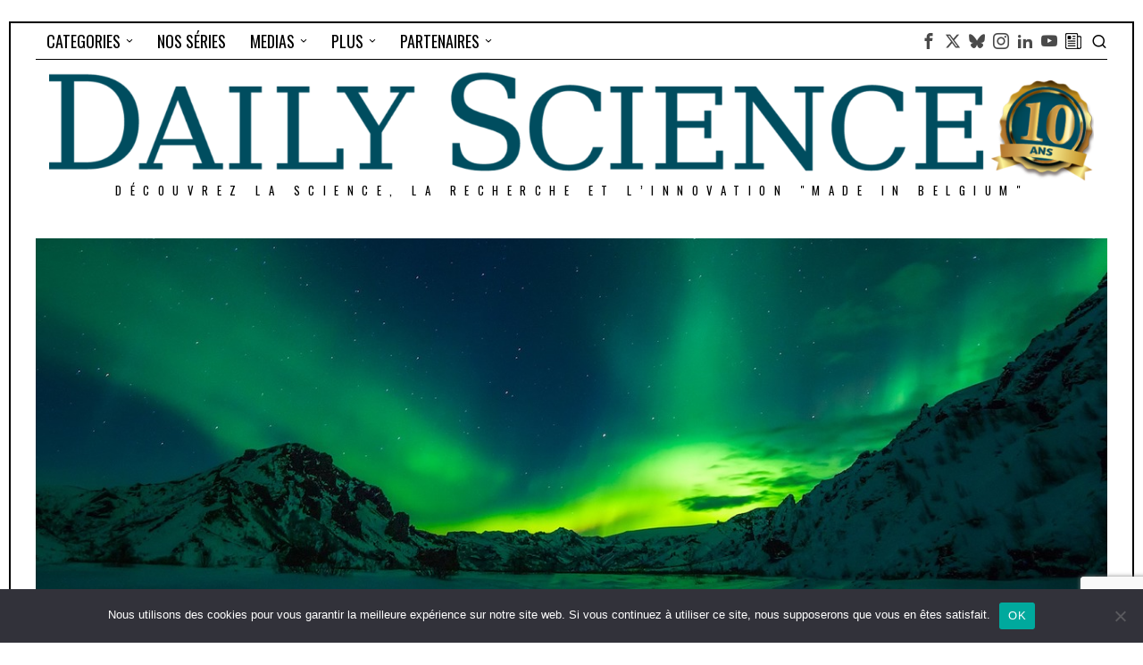

--- FILE ---
content_type: text/html; charset=UTF-8
request_url: https://dailyscience.be/26/03/2019/a-liege-on-met-les-aurores-polaires-en-bouteille/
body_size: 29595
content:
<!DOCTYPE html>
<html lang="fr-FR" class="no-js">
<head>
	<meta charset="UTF-8">
	<meta name="viewport" content="width=device-width, initial-scale=1.0">
	<link rel="profile" href="http://gmpg.org/xfn/11">
    
	<!--[if lt IE 9]>
	<script src="https://dailyscience.be/NEW/wp-content/themes/fox/js/html5.js"></script>
	<![endif]-->
    
    <script>
    document.addEventListener('DOMContentLoaded',function(){
        var fox56_async_css = document.querySelectorAll('link[media="fox56_async"],style[media="fox56_async"]')
        if ( ! fox56_async_css ) {
            return;
        }
        for( var link of fox56_async_css ) {
            link.setAttribute('media','all')
        }
    });
</script>
<title>À Liège, on met les aurores polaires en bouteille &#8211; DAILY SCIENCE</title>
<meta name='robots' content='max-image-preview:large' />
	<style>img:is([sizes="auto" i], [sizes^="auto," i]) { contain-intrinsic-size: 3000px 1500px }</style>
	<link rel='dns-prefetch' href='//www.googletagmanager.com' />
<link rel='dns-prefetch' href='//stats.wp.com' />
<link rel='dns-prefetch' href='//fonts.googleapis.com' />
<link rel='dns-prefetch' href='//widgets.wp.com' />
<link rel='dns-prefetch' href='//s0.wp.com' />
<link rel='dns-prefetch' href='//0.gravatar.com' />
<link rel='dns-prefetch' href='//1.gravatar.com' />
<link rel='dns-prefetch' href='//2.gravatar.com' />
<link rel="alternate" type="application/rss+xml" title="DAILY SCIENCE &raquo; Flux" href="https://dailyscience.be/feed/" />
<link rel="alternate" type="application/rss+xml" title="DAILY SCIENCE &raquo; Flux des commentaires" href="https://dailyscience.be/comments/feed/" />
<script>
window._wpemojiSettings = {"baseUrl":"https:\/\/s.w.org\/images\/core\/emoji\/16.0.1\/72x72\/","ext":".png","svgUrl":"https:\/\/s.w.org\/images\/core\/emoji\/16.0.1\/svg\/","svgExt":".svg","source":{"concatemoji":"https:\/\/dailyscience.be\/NEW\/wp-includes\/js\/wp-emoji-release.min.js?ver=6.8.3"}};
/*! This file is auto-generated */
!function(s,n){var o,i,e;function c(e){try{var t={supportTests:e,timestamp:(new Date).valueOf()};sessionStorage.setItem(o,JSON.stringify(t))}catch(e){}}function p(e,t,n){e.clearRect(0,0,e.canvas.width,e.canvas.height),e.fillText(t,0,0);var t=new Uint32Array(e.getImageData(0,0,e.canvas.width,e.canvas.height).data),a=(e.clearRect(0,0,e.canvas.width,e.canvas.height),e.fillText(n,0,0),new Uint32Array(e.getImageData(0,0,e.canvas.width,e.canvas.height).data));return t.every(function(e,t){return e===a[t]})}function u(e,t){e.clearRect(0,0,e.canvas.width,e.canvas.height),e.fillText(t,0,0);for(var n=e.getImageData(16,16,1,1),a=0;a<n.data.length;a++)if(0!==n.data[a])return!1;return!0}function f(e,t,n,a){switch(t){case"flag":return n(e,"\ud83c\udff3\ufe0f\u200d\u26a7\ufe0f","\ud83c\udff3\ufe0f\u200b\u26a7\ufe0f")?!1:!n(e,"\ud83c\udde8\ud83c\uddf6","\ud83c\udde8\u200b\ud83c\uddf6")&&!n(e,"\ud83c\udff4\udb40\udc67\udb40\udc62\udb40\udc65\udb40\udc6e\udb40\udc67\udb40\udc7f","\ud83c\udff4\u200b\udb40\udc67\u200b\udb40\udc62\u200b\udb40\udc65\u200b\udb40\udc6e\u200b\udb40\udc67\u200b\udb40\udc7f");case"emoji":return!a(e,"\ud83e\udedf")}return!1}function g(e,t,n,a){var r="undefined"!=typeof WorkerGlobalScope&&self instanceof WorkerGlobalScope?new OffscreenCanvas(300,150):s.createElement("canvas"),o=r.getContext("2d",{willReadFrequently:!0}),i=(o.textBaseline="top",o.font="600 32px Arial",{});return e.forEach(function(e){i[e]=t(o,e,n,a)}),i}function t(e){var t=s.createElement("script");t.src=e,t.defer=!0,s.head.appendChild(t)}"undefined"!=typeof Promise&&(o="wpEmojiSettingsSupports",i=["flag","emoji"],n.supports={everything:!0,everythingExceptFlag:!0},e=new Promise(function(e){s.addEventListener("DOMContentLoaded",e,{once:!0})}),new Promise(function(t){var n=function(){try{var e=JSON.parse(sessionStorage.getItem(o));if("object"==typeof e&&"number"==typeof e.timestamp&&(new Date).valueOf()<e.timestamp+604800&&"object"==typeof e.supportTests)return e.supportTests}catch(e){}return null}();if(!n){if("undefined"!=typeof Worker&&"undefined"!=typeof OffscreenCanvas&&"undefined"!=typeof URL&&URL.createObjectURL&&"undefined"!=typeof Blob)try{var e="postMessage("+g.toString()+"("+[JSON.stringify(i),f.toString(),p.toString(),u.toString()].join(",")+"));",a=new Blob([e],{type:"text/javascript"}),r=new Worker(URL.createObjectURL(a),{name:"wpTestEmojiSupports"});return void(r.onmessage=function(e){c(n=e.data),r.terminate(),t(n)})}catch(e){}c(n=g(i,f,p,u))}t(n)}).then(function(e){for(var t in e)n.supports[t]=e[t],n.supports.everything=n.supports.everything&&n.supports[t],"flag"!==t&&(n.supports.everythingExceptFlag=n.supports.everythingExceptFlag&&n.supports[t]);n.supports.everythingExceptFlag=n.supports.everythingExceptFlag&&!n.supports.flag,n.DOMReady=!1,n.readyCallback=function(){n.DOMReady=!0}}).then(function(){return e}).then(function(){var e;n.supports.everything||(n.readyCallback(),(e=n.source||{}).concatemoji?t(e.concatemoji):e.wpemoji&&e.twemoji&&(t(e.twemoji),t(e.wpemoji)))}))}((window,document),window._wpemojiSettings);
</script>
<link rel='stylesheet' id='jetpack_related-posts-css' href='https://dailyscience.be/NEW/wp-content/plugins/jetpack/modules/related-posts/related-posts.css?ver=20240116' media='all' />
<style id='wp-emoji-styles-inline-css'>

	img.wp-smiley, img.emoji {
		display: inline !important;
		border: none !important;
		box-shadow: none !important;
		height: 1em !important;
		width: 1em !important;
		margin: 0 0.07em !important;
		vertical-align: -0.1em !important;
		background: none !important;
		padding: 0 !important;
	}
</style>
<link rel='stylesheet' id='wp-block-library-css' href='https://dailyscience.be/NEW/wp-includes/css/dist/block-library/style.min.css?ver=6.8.3' media='all' />
<style id='classic-theme-styles-inline-css'>
/*! This file is auto-generated */
.wp-block-button__link{color:#fff;background-color:#32373c;border-radius:9999px;box-shadow:none;text-decoration:none;padding:calc(.667em + 2px) calc(1.333em + 2px);font-size:1.125em}.wp-block-file__button{background:#32373c;color:#fff;text-decoration:none}
</style>
<style id='safe-svg-svg-icon-style-inline-css'>
.safe-svg-cover{text-align:center}.safe-svg-cover .safe-svg-inside{display:inline-block;max-width:100%}.safe-svg-cover svg{fill:currentColor;height:100%;max-height:100%;max-width:100%;width:100%}

</style>
<link rel='stylesheet' id='wp-components-css' href='https://dailyscience.be/NEW/wp-includes/css/dist/components/style.min.css?ver=6.8.3' media='all' />
<link rel='stylesheet' id='wp-preferences-css' href='https://dailyscience.be/NEW/wp-includes/css/dist/preferences/style.min.css?ver=6.8.3' media='all' />
<link rel='stylesheet' id='wp-block-editor-css' href='https://dailyscience.be/NEW/wp-includes/css/dist/block-editor/style.min.css?ver=6.8.3' media='all' />
<link rel='stylesheet' id='popup-maker-block-library-style-css' href='https://dailyscience.be/NEW/wp-content/plugins/popup-maker/dist/packages/block-library-style.css?ver=dbea705cfafe089d65f1' media='all' />
<style id='global-styles-inline-css'>
:root{--wp--preset--aspect-ratio--square: 1;--wp--preset--aspect-ratio--4-3: 4/3;--wp--preset--aspect-ratio--3-4: 3/4;--wp--preset--aspect-ratio--3-2: 3/2;--wp--preset--aspect-ratio--2-3: 2/3;--wp--preset--aspect-ratio--16-9: 16/9;--wp--preset--aspect-ratio--9-16: 9/16;--wp--preset--color--black: #000000;--wp--preset--color--cyan-bluish-gray: #abb8c3;--wp--preset--color--white: #ffffff;--wp--preset--color--pale-pink: #f78da7;--wp--preset--color--vivid-red: #cf2e2e;--wp--preset--color--luminous-vivid-orange: #ff6900;--wp--preset--color--luminous-vivid-amber: #fcb900;--wp--preset--color--light-green-cyan: #7bdcb5;--wp--preset--color--vivid-green-cyan: #00d084;--wp--preset--color--pale-cyan-blue: #8ed1fc;--wp--preset--color--vivid-cyan-blue: #0693e3;--wp--preset--color--vivid-purple: #9b51e0;--wp--preset--gradient--vivid-cyan-blue-to-vivid-purple: linear-gradient(135deg,rgba(6,147,227,1) 0%,rgb(155,81,224) 100%);--wp--preset--gradient--light-green-cyan-to-vivid-green-cyan: linear-gradient(135deg,rgb(122,220,180) 0%,rgb(0,208,130) 100%);--wp--preset--gradient--luminous-vivid-amber-to-luminous-vivid-orange: linear-gradient(135deg,rgba(252,185,0,1) 0%,rgba(255,105,0,1) 100%);--wp--preset--gradient--luminous-vivid-orange-to-vivid-red: linear-gradient(135deg,rgba(255,105,0,1) 0%,rgb(207,46,46) 100%);--wp--preset--gradient--very-light-gray-to-cyan-bluish-gray: linear-gradient(135deg,rgb(238,238,238) 0%,rgb(169,184,195) 100%);--wp--preset--gradient--cool-to-warm-spectrum: linear-gradient(135deg,rgb(74,234,220) 0%,rgb(151,120,209) 20%,rgb(207,42,186) 40%,rgb(238,44,130) 60%,rgb(251,105,98) 80%,rgb(254,248,76) 100%);--wp--preset--gradient--blush-light-purple: linear-gradient(135deg,rgb(255,206,236) 0%,rgb(152,150,240) 100%);--wp--preset--gradient--blush-bordeaux: linear-gradient(135deg,rgb(254,205,165) 0%,rgb(254,45,45) 50%,rgb(107,0,62) 100%);--wp--preset--gradient--luminous-dusk: linear-gradient(135deg,rgb(255,203,112) 0%,rgb(199,81,192) 50%,rgb(65,88,208) 100%);--wp--preset--gradient--pale-ocean: linear-gradient(135deg,rgb(255,245,203) 0%,rgb(182,227,212) 50%,rgb(51,167,181) 100%);--wp--preset--gradient--electric-grass: linear-gradient(135deg,rgb(202,248,128) 0%,rgb(113,206,126) 100%);--wp--preset--gradient--midnight: linear-gradient(135deg,rgb(2,3,129) 0%,rgb(40,116,252) 100%);--wp--preset--font-size--small: 13px;--wp--preset--font-size--medium: 20px;--wp--preset--font-size--large: 36px;--wp--preset--font-size--x-large: 42px;--wp--preset--spacing--20: 0.44rem;--wp--preset--spacing--30: 0.67rem;--wp--preset--spacing--40: 1rem;--wp--preset--spacing--50: 1.5rem;--wp--preset--spacing--60: 2.25rem;--wp--preset--spacing--70: 3.38rem;--wp--preset--spacing--80: 5.06rem;--wp--preset--shadow--natural: 6px 6px 9px rgba(0, 0, 0, 0.2);--wp--preset--shadow--deep: 12px 12px 50px rgba(0, 0, 0, 0.4);--wp--preset--shadow--sharp: 6px 6px 0px rgba(0, 0, 0, 0.2);--wp--preset--shadow--outlined: 6px 6px 0px -3px rgba(255, 255, 255, 1), 6px 6px rgba(0, 0, 0, 1);--wp--preset--shadow--crisp: 6px 6px 0px rgba(0, 0, 0, 1);}:where(.is-layout-flex){gap: 0.5em;}:where(.is-layout-grid){gap: 0.5em;}body .is-layout-flex{display: flex;}.is-layout-flex{flex-wrap: wrap;align-items: center;}.is-layout-flex > :is(*, div){margin: 0;}body .is-layout-grid{display: grid;}.is-layout-grid > :is(*, div){margin: 0;}:where(.wp-block-columns.is-layout-flex){gap: 2em;}:where(.wp-block-columns.is-layout-grid){gap: 2em;}:where(.wp-block-post-template.is-layout-flex){gap: 1.25em;}:where(.wp-block-post-template.is-layout-grid){gap: 1.25em;}.has-black-color{color: var(--wp--preset--color--black) !important;}.has-cyan-bluish-gray-color{color: var(--wp--preset--color--cyan-bluish-gray) !important;}.has-white-color{color: var(--wp--preset--color--white) !important;}.has-pale-pink-color{color: var(--wp--preset--color--pale-pink) !important;}.has-vivid-red-color{color: var(--wp--preset--color--vivid-red) !important;}.has-luminous-vivid-orange-color{color: var(--wp--preset--color--luminous-vivid-orange) !important;}.has-luminous-vivid-amber-color{color: var(--wp--preset--color--luminous-vivid-amber) !important;}.has-light-green-cyan-color{color: var(--wp--preset--color--light-green-cyan) !important;}.has-vivid-green-cyan-color{color: var(--wp--preset--color--vivid-green-cyan) !important;}.has-pale-cyan-blue-color{color: var(--wp--preset--color--pale-cyan-blue) !important;}.has-vivid-cyan-blue-color{color: var(--wp--preset--color--vivid-cyan-blue) !important;}.has-vivid-purple-color{color: var(--wp--preset--color--vivid-purple) !important;}.has-black-background-color{background-color: var(--wp--preset--color--black) !important;}.has-cyan-bluish-gray-background-color{background-color: var(--wp--preset--color--cyan-bluish-gray) !important;}.has-white-background-color{background-color: var(--wp--preset--color--white) !important;}.has-pale-pink-background-color{background-color: var(--wp--preset--color--pale-pink) !important;}.has-vivid-red-background-color{background-color: var(--wp--preset--color--vivid-red) !important;}.has-luminous-vivid-orange-background-color{background-color: var(--wp--preset--color--luminous-vivid-orange) !important;}.has-luminous-vivid-amber-background-color{background-color: var(--wp--preset--color--luminous-vivid-amber) !important;}.has-light-green-cyan-background-color{background-color: var(--wp--preset--color--light-green-cyan) !important;}.has-vivid-green-cyan-background-color{background-color: var(--wp--preset--color--vivid-green-cyan) !important;}.has-pale-cyan-blue-background-color{background-color: var(--wp--preset--color--pale-cyan-blue) !important;}.has-vivid-cyan-blue-background-color{background-color: var(--wp--preset--color--vivid-cyan-blue) !important;}.has-vivid-purple-background-color{background-color: var(--wp--preset--color--vivid-purple) !important;}.has-black-border-color{border-color: var(--wp--preset--color--black) !important;}.has-cyan-bluish-gray-border-color{border-color: var(--wp--preset--color--cyan-bluish-gray) !important;}.has-white-border-color{border-color: var(--wp--preset--color--white) !important;}.has-pale-pink-border-color{border-color: var(--wp--preset--color--pale-pink) !important;}.has-vivid-red-border-color{border-color: var(--wp--preset--color--vivid-red) !important;}.has-luminous-vivid-orange-border-color{border-color: var(--wp--preset--color--luminous-vivid-orange) !important;}.has-luminous-vivid-amber-border-color{border-color: var(--wp--preset--color--luminous-vivid-amber) !important;}.has-light-green-cyan-border-color{border-color: var(--wp--preset--color--light-green-cyan) !important;}.has-vivid-green-cyan-border-color{border-color: var(--wp--preset--color--vivid-green-cyan) !important;}.has-pale-cyan-blue-border-color{border-color: var(--wp--preset--color--pale-cyan-blue) !important;}.has-vivid-cyan-blue-border-color{border-color: var(--wp--preset--color--vivid-cyan-blue) !important;}.has-vivid-purple-border-color{border-color: var(--wp--preset--color--vivid-purple) !important;}.has-vivid-cyan-blue-to-vivid-purple-gradient-background{background: var(--wp--preset--gradient--vivid-cyan-blue-to-vivid-purple) !important;}.has-light-green-cyan-to-vivid-green-cyan-gradient-background{background: var(--wp--preset--gradient--light-green-cyan-to-vivid-green-cyan) !important;}.has-luminous-vivid-amber-to-luminous-vivid-orange-gradient-background{background: var(--wp--preset--gradient--luminous-vivid-amber-to-luminous-vivid-orange) !important;}.has-luminous-vivid-orange-to-vivid-red-gradient-background{background: var(--wp--preset--gradient--luminous-vivid-orange-to-vivid-red) !important;}.has-very-light-gray-to-cyan-bluish-gray-gradient-background{background: var(--wp--preset--gradient--very-light-gray-to-cyan-bluish-gray) !important;}.has-cool-to-warm-spectrum-gradient-background{background: var(--wp--preset--gradient--cool-to-warm-spectrum) !important;}.has-blush-light-purple-gradient-background{background: var(--wp--preset--gradient--blush-light-purple) !important;}.has-blush-bordeaux-gradient-background{background: var(--wp--preset--gradient--blush-bordeaux) !important;}.has-luminous-dusk-gradient-background{background: var(--wp--preset--gradient--luminous-dusk) !important;}.has-pale-ocean-gradient-background{background: var(--wp--preset--gradient--pale-ocean) !important;}.has-electric-grass-gradient-background{background: var(--wp--preset--gradient--electric-grass) !important;}.has-midnight-gradient-background{background: var(--wp--preset--gradient--midnight) !important;}.has-small-font-size{font-size: var(--wp--preset--font-size--small) !important;}.has-medium-font-size{font-size: var(--wp--preset--font-size--medium) !important;}.has-large-font-size{font-size: var(--wp--preset--font-size--large) !important;}.has-x-large-font-size{font-size: var(--wp--preset--font-size--x-large) !important;}
:where(.wp-block-post-template.is-layout-flex){gap: 1.25em;}:where(.wp-block-post-template.is-layout-grid){gap: 1.25em;}
:where(.wp-block-columns.is-layout-flex){gap: 2em;}:where(.wp-block-columns.is-layout-grid){gap: 2em;}
:root :where(.wp-block-pullquote){font-size: 1.5em;line-height: 1.6;}
</style>
<link rel='stylesheet' id='contact-form-7-css' href='https://dailyscience.be/NEW/wp-content/plugins/contact-form-7/includes/css/styles.css?ver=6.1.3' media='all' />
<link rel='stylesheet' id='cookie-notice-front-css' href='https://dailyscience.be/NEW/wp-content/plugins/cookie-notice/css/front.min.css?ver=2.5.8' media='all' />
<link rel='stylesheet' id='font-awesome-css' href='https://dailyscience.be/NEW/wp-content/plugins/post-carousel-slider-for-visual-composer//css/css/font-awesome.min.css?ver=6.8.3' media='all' />
<link rel='stylesheet' id='wordpress-print-posts-css' href='https://dailyscience.be/NEW/wp-content/plugins/wordpress-print-posts/public/css/wordpress-print-posts-public.css?ver=1.5.12' media='all' />
<link rel='stylesheet' id='parent-style-css' href='https://dailyscience.be/NEW/wp-content/themes/fox/style.min.css?ver=6.8.3' media='all' />
<link rel='stylesheet' id='fox-google-fonts-css' href='https://fonts.googleapis.com/css?family=Oswald%3Aregular%2C600%2C700&#038;display=swap&#038;ver=6.8.3' media='all' />
<link rel='stylesheet' id='fox-icon56-v68-loading-css' href='https://dailyscience.be/NEW/wp-content/themes/fox/css56/icon56-v68-loading.css?ver=6.8.3' media='all' />
<link rel='stylesheet' id='fox-common-css' href='https://dailyscience.be/NEW/wp-content/themes/fox/css56/common.css?ver=6.8.3' media='all' />
<link rel='stylesheet' id='fox-common-below-css' href='https://dailyscience.be/NEW/wp-content/themes/fox/css56/common-below.css?ver=6.8.3' media='all' />
<link rel='stylesheet' id='fox-header-above-css' href='https://dailyscience.be/NEW/wp-content/themes/fox/css56/header-above.css?ver=6.8.3' media='all' />
<link rel='stylesheet' id='fox-header-below-css' href='https://dailyscience.be/NEW/wp-content/themes/fox/css56/header-below.css?ver=6.8.3' media='all' />
<link rel='stylesheet' id='fox-footer-css' href='https://dailyscience.be/NEW/wp-content/themes/fox/css56/footer.css?ver=6.8.3' media='all' />
<link rel='stylesheet' id='fox-widgets-css' href='https://dailyscience.be/NEW/wp-content/themes/fox/css56/widgets.css?ver=6.8.3' media='all' />
<link rel='stylesheet' id='fox-builder-common-css' href='https://dailyscience.be/NEW/wp-content/themes/fox/css56/builder/common.css?ver=6.8.3' media='all' />
<link rel='stylesheet' id='fox-builder-grid-css' href='https://dailyscience.be/NEW/wp-content/themes/fox/css56/builder/grid.css?ver=6.8.3' media='all' />
<link rel='stylesheet' id='fox-builder-list-css' href='https://dailyscience.be/NEW/wp-content/themes/fox/css56/builder/list.css?ver=6.8.3' media='all' />
<link rel='stylesheet' id='fox-builder-masonry-css' href='https://dailyscience.be/NEW/wp-content/themes/fox/css56/builder/masonry.css?ver=6.8.3' media='all' />
<link rel='stylesheet' id='fox-builder-carousel-css' href='https://dailyscience.be/NEW/wp-content/themes/fox/css56/builder/carousel.css?ver=6.8.3' media='all' />
<link rel='stylesheet' id='fox-builder-group-css' href='https://dailyscience.be/NEW/wp-content/themes/fox/css56/builder/group.css?ver=6.8.3' media='all' />
<link rel='stylesheet' id='fox-builder-others-css' href='https://dailyscience.be/NEW/wp-content/themes/fox/css56/builder/others.css?ver=6.8.3' media='all' />
<link rel='stylesheet' id='fox-misc-css' href='https://dailyscience.be/NEW/wp-content/themes/fox/css56/misc.css?ver=6.8.3' media='all' />
<link rel='stylesheet' id='fox-single-above-css' href='https://dailyscience.be/NEW/wp-content/themes/fox/css56/single-above.css?ver=6.8.3' media='all' />
<link rel='stylesheet' id='fox-tooltipster-css' href='https://dailyscience.be/NEW/wp-content/themes/fox/css56/tooltipster.css?ver=6.8.3' media='all' />
<link rel='stylesheet' id='fox-lightbox-css' href='https://dailyscience.be/NEW/wp-content/themes/fox/css56/lightbox.css?ver=6.8.3' media='all' />
<link rel='stylesheet' id='fox-single-below-css' href='https://dailyscience.be/NEW/wp-content/themes/fox/css56/single-below.css?ver=6.8.3' media='all' />
<style id='style56-inline-css'>
:root{--font-body:"droidsans-webfont";}:root{--font-heading:"Oswald", sans-serif;}:root{--font-nav:"Oswald", sans-serif;}
</style>
<link rel='stylesheet' id='jetpack_likes-css' href='https://dailyscience.be/NEW/wp-content/plugins/jetpack/modules/likes/style.css?ver=15.2' media='all' />
<link rel='stylesheet' id='wp-featherlight-css' href='https://dailyscience.be/NEW/wp-content/plugins/wp-featherlight/css/wp-featherlight.min.css?ver=1.3.4' media='all' />
<script id="jetpack_related-posts-js-extra">
var related_posts_js_options = {"post_heading":"h4"};
</script>
<script src="https://dailyscience.be/NEW/wp-content/plugins/jetpack/_inc/build/related-posts/related-posts.min.js?ver=20240116" id="jetpack_related-posts-js"></script>
<script id="cookie-notice-front-js-before">
var cnArgs = {"ajaxUrl":"https:\/\/dailyscience.be\/NEW\/wp-admin\/admin-ajax.php","nonce":"06adefd348","hideEffect":"fade","position":"bottom","onScroll":false,"onScrollOffset":100,"onClick":false,"cookieName":"cookie_notice_accepted","cookieTime":2592000,"cookieTimeRejected":2592000,"globalCookie":false,"redirection":false,"cache":false,"revokeCookies":false,"revokeCookiesOpt":"automatic"};
</script>
<script src="https://dailyscience.be/NEW/wp-content/plugins/cookie-notice/js/front.min.js?ver=2.5.8" id="cookie-notice-front-js"></script>
<script src="https://dailyscience.be/NEW/wp-includes/js/jquery/jquery.min.js?ver=3.7.1" id="jquery-core-js"></script>
<script src="https://dailyscience.be/NEW/wp-includes/js/jquery/jquery-migrate.min.js?ver=3.4.1" id="jquery-migrate-js"></script>

<!-- Extrait de code de la balise Google (gtag.js) ajouté par Site Kit -->
<!-- Extrait Google Analytics ajouté par Site Kit -->
<script src="https://www.googletagmanager.com/gtag/js?id=G-8F4ML51546" id="google_gtagjs-js" async></script>
<script id="google_gtagjs-js-after">
window.dataLayer = window.dataLayer || [];function gtag(){dataLayer.push(arguments);}
gtag("set","linker",{"domains":["dailyscience.be"]});
gtag("js", new Date());
gtag("set", "developer_id.dZTNiMT", true);
gtag("config", "G-8F4ML51546");
</script>
<script></script><link rel="https://api.w.org/" href="https://dailyscience.be/wp-json/" /><link rel="alternate" title="JSON" type="application/json" href="https://dailyscience.be/wp-json/wp/v2/posts/20152" /><link rel="EditURI" type="application/rsd+xml" title="RSD" href="https://dailyscience.be/NEW/xmlrpc.php?rsd" />
<meta name="generator" content="WordPress 6.8.3" />
<link rel="canonical" href="https://dailyscience.be/26/03/2019/a-liege-on-met-les-aurores-polaires-en-bouteille/" />
<link rel='shortlink' href='https://dailyscience.be/?p=20152' />
<link rel="alternate" title="oEmbed (JSON)" type="application/json+oembed" href="https://dailyscience.be/wp-json/oembed/1.0/embed?url=https%3A%2F%2Fdailyscience.be%2F26%2F03%2F2019%2Fa-liege-on-met-les-aurores-polaires-en-bouteille%2F" />
<link rel="alternate" title="oEmbed (XML)" type="text/xml+oembed" href="https://dailyscience.be/wp-json/oembed/1.0/embed?url=https%3A%2F%2Fdailyscience.be%2F26%2F03%2F2019%2Fa-liege-on-met-les-aurores-polaires-en-bouteille%2F&#038;format=xml" />
<meta name="generator" content="Site Kit by Google 1.166.0" />	<style>img#wpstats{display:none}</style>
		    <style id="css-preview">
        .topbar56 .container .row { height : 40px ;} .topbar56 { background-color : #fff ;} .topbar56 { border-bottom-width : 0px ;} .topbar56 { border-top-width : 0px ;} .topbar56__container { border-bottom-width : 1px ;} .topbar56__container { border-top-width : 0px ;} .main_header56 .container { padding-top : 14px ;} .main_header56 .container { padding-bottom : 14px ;} .main_header56 { border-bottom-width : 0px ;} .main_header56__container { border-bottom-width : 0px ;} .header_bottom56 .container .row { height : 32px ;} .header_bottom56 { border-bottom-width : 0px ;} .header_bottom56 { border-top-width : 0px ;} .header_bottom56__container { border-bottom-width : 0px ;} .header_bottom56__container { border-top-width : 0px ;} .header_desktop56 .logo56 img { width : 1170px ;} .header_mobile56 .logo56 img { height : 24px ;} .text-logo { font-family : var(--font-heading) ;} .text-logo { font-weight : 400 ;} .text-logo { font-style : normal ;} .text-logo { font-size : 60px ;} .text-logo { line-height : 1.1 ;} .text-logo { letter-spacing : 0px ;} .text-logo { text-transform : uppercase ;} .site-description { margin-top : 0px ;} .slogan { font-family : var(--font-heading) ;} .slogan { font-size : 13px ;} .slogan { letter-spacing : 8px ;} .mainnav ul.menu > li > a { padding-left : 12px ;} .mainnav ul.menu > li > a { padding-right : 12px ;} .mainnav ul.menu > li > a { font-weight : 400 ;} .mainnav ul.menu > li > a { font-size : 18px ;} .mainnav ul.menu > li > a { line-height : 40px ;} .mainnav ul.menu > li > a { color : #000 ;} .mainnav ul.menu > li > a:hover { color : #FFFFFF ;} .mainnav ul.menu > li > a:hover { background : #66A0A5 ;} .mainnav ul.menu > li.current-menu-item > a, .mainnav ul.menu > li.current-menu-ancestor > a { color : #FFFFFF ;} .mainnav ul.menu > li.current-menu-item > a, .mainnav ul.menu > li.current-menu-ancestor > a { background : #66A0A5 ;} .mainnav ul.menu > li > a:after { width : 90% ;} .mainnav ul.menu > li > a:after { left : calc((100% - 90%)/2) ;} .mainnav ul.menu > li > a:after { height : 2px ;} .mainnav .mk { font-size : 14px ;} .mainnav .mk { margin-left : 3px ;} .mainnav ul.sub-menu { width : 180px ;} .mega.column-2 > .sub-menu { width : calc(2*180px) ;} .mega.column-3 > .sub-menu { width : calc(3*180px) ;} .mainnav ul.sub-menu, .mainnav li.mega > .submenu-display-items .post-nav-item-title { font-weight : 400 ;} .mainnav ul.sub-menu, .mainnav li.mega > .submenu-display-items .post-nav-item-title { font-size : 11px ;} .mainnav ul.sub-menu, .mainnav li.mega > .submenu-display-items .post-nav-item-title { letter-spacing : 2px ;} .mainnav ul.sub-menu, .mainnav li.mega > .submenu-display-items .post-nav-item-title { text-transform : uppercase ;} .mainnav ul.sub-menu { background : #fff ;} .mainnav ul.sub-menu { padding-top : 0px ;} .mainnav ul.sub-menu { padding-bottom : 0px ;} .mainnav ul.sub-menu { padding-left : 0px ;} .mainnav ul.sub-menu { padding-right : 0px ;} .mainnav ul.sub-menu { border-radius : 0px ;} .mainnav ul.sub-menu { border-color : #000000 ;} .mainnav ul.sub-menu { box-shadow : 0 5px 20px rgba(0,0,0,0.0) ;} .mainnav ul.menu > li.menu-item-has-children:after,.mainnav ul.menu > li.mega:after { border-bottom-color : #fff ;} .mainnav ul.menu > li.menu-item-has-children:before,.mainnav ul.menu > li.mega:before { border-bottom-color : #ccc ;} .mainnav ul.sub-menu a { padding-left : 12px ;} .mainnav ul.sub-menu a { padding-right : 12px ;} .mainnav ul.sub-menu a { line-height : 28px ;} .mainnav ul.sub-menu a { color : #111 ;} .mainnav ul.sub-menu a:hover { color : #FFFFFF ;} .mainnav ul.sub-menu a:hover { background-color : #66A0A5 ;} .mainnav ul.sub-menu > li.current-menu-item > a, .mainnav ul.sub-menu > li.current-menu-ancestor > a { color : #111 ;} .mainnav ul.sub-menu > li.current-menu-item > a, .mainnav ul.sub-menu > li.current-menu-ancestor > a { background-color : #f0f0f0 ;} .mainnav ul.sub-menu li { border-top-color : #000 ;} .mainnav li.mega .sub-menu > li:before { border-left-color : #000 ;} .header56__social li + li { margin-left : 3px ;} .header56__social a { width : 24px ;} .header56__social a { height : 24px ;} .header56__social a { font-size : 18px ;} .header56__social a img { width : 18px ;} .header56__social a { border-radius : 0px ;} .header56__social a { border-width : 0px ;} .header56__social a { background : #FFFFFF ;} .header56__social a { color : #4A4A4A ;} .header56__social a:hover { background : #FFFFFF ;} .header56__social a:hover { color : #66A0A5 ;} .search-btn img, .searchform button img { width : 32px ;} .header56__btn__1 { border-width : 1px ;} .header56__btn__1 { border-radius : 0px ;} .header56__btn__2 { border-width : 1px ;} .header56__btn__2 { border-radius : 0px ;} .hamburger--type-icon { width : 40px ;} .hamburger--type-icon { height : 40px ;} .hamburger--type-icon { border-width : 0px ;} .hamburger--type-icon { border-radius : 0px ;} .hamburger--type-image { width : 40px ;} .header_mobile56 .container .row, .header_mobile56__height { height : 54px ;} .header_mobile56 { border-bottom-width : 0px ;} .header_mobile56 { border-top-width : 0px ;} .header_mobile56 { box-shadow : 0 4px 10px rgba(0,0,0,0.0) ;} .offcanvas56 { width : 320px ;} .offcanvas56__overlay { background : rgba(0,0,0,0.5) ;} .offcanvas56 { padding-top : 16px ;} .offcanvas56 { padding-bottom : 16px ;} .offcanvas56 { padding-left : 16px ;} .offcanvas56 { padding-right : 16px ;} .offcanvas56__element + .offcanvas56__element { margin-top : 20px ;} .offcanvasnav56 ul.sub-menu, .offcanvasnav56 li + li { border-top-width : 0px ;} .offcanvasnav56 { font-family : var(--font-nav) ;} .offcanvasnav56 { font-size : 16px ;} .offcanvasnav56 { letter-spacing : 1px ;} .offcanvasnav56 { text-transform : uppercase ;} .offcanvasnav56 a, .offcanvasnav56 .mk { line-height : 42px ;} .offcanvasnav56 .mk { width : 42px ;} .offcanvasnav56 .mk { height : 42px ;} .offcanvasnav56 a { padding-left : 0px ;} .offcanvasnav56 ul ul { font-family : var(--font-nav) ;} .offcanvasnav56 ul ul a, .offcanvasnav56 ul ul .mk { line-height : 32px ;} .offcanvasnav56 ul ul .mk { width : 32px ;} .offcanvasnav56 ul ul .mk { height : 32px ;} .masthead--sticky .masthead__wrapper.before-sticky { border-bottom-width : 1px ;} .masthead--sticky .masthead__wrapper.before-sticky { border-color : #000 ;} .masthead--sticky .masthead__wrapper.before-sticky { box-shadow : 0 3px 10px rgba(0,0,0,0.0) ;} .builder56 { padding-top : 10px ;} .builder56 { padding-bottom : 60px ;} .builder56__section + .builder56__section { margin-top : 24px ;} .heading56, .section-heading h2, .fox-heading .heading-title-main { font-family : var(--font-heading) ;} .heading56, .section-heading h2, .fox-heading .heading-title-main { font-weight : 600 ;} .heading56, .section-heading h2, .fox-heading .heading-title-main { font-style : normal ;} .heading56, .section-heading h2, .fox-heading .heading-title-main { font-size : 80px ;} .heading56, .section-heading h2, .fox-heading .heading-title-main { letter-spacing : 1px ;} .heading56, .section-heading h2, .fox-heading .heading-title-main { text-transform : uppercase ;} .titlebar56__main { width : 600px ;} .titlebar56 { border-top-width : 0px ;} .titlebar56 { border-bottom-width : 0px ;} .titlebar56__title { font-family : var(--font-heading) ;} .titlebar56__title { font-style : normal ;} .titlebar56__title { font-size : 36px ;} .titlebar56__description { font-family : var(--font-body) ;} .toparea56 .blog56--grid { column-gap : 32px ;} .toparea56 .blog56--list { column-gap : 32px ;} .toparea56 .masonry-cell { padding-left : calc(32px/2) ;} .toparea56 .masonry-cell { padding-right : calc(32px/2) ;} .toparea56 .main-masonry { margin-left : calc(-32px/2) ;} .toparea56 .main-masonry { margin-right : calc(-32px/2) ;} .toparea56 .row56 { column-gap : 32px ;} .toparea56 .blog56__sep { column-gap : 32px ;} .toparea56 .blog56__sep__line { transform : translate( calc(32px/2), 0 ) ;} .toparea56 .carousel-cell { padding : 0 16px ;} .toparea56 .carousel56__container { margin : 0 -16px ;} .toparea56 .blog56--grid { row-gap : 32px ;} .toparea56 .blog56--list { row-gap : 32px ;} .toparea56 .masonry-cell { padding-top : 32px ;} .toparea56 .main-masonry { margin-top : -32px ;} .toparea56 .post56__sep__line { top : calc(-32px/2) ;} .toparea56 .blog56__sep__line { border-right-width : 0px ;} .toparea56 .post56__sep__line { border-top-width : 0px ;} .toparea56 .post56--list--thumb-percent .thumbnail56 { width : 40% ;} .toparea56 .post56--list--thumb-percent .thumbnail56 + .post56__text { width : calc(100% - 40%) ;} .toparea56 .post56--list--thumb-pixel .thumbnail56 { width : 400px ;} .toparea56 .post56--list--thumb-pixel .thumbnail56 + .post56__text { width : calc(100% - 400px) ;} .toparea56 .post56--list--thumb-left .thumbnail56 { padding-right : 24px ;} .toparea56 > .container > .blog56--list .post56--list--thumb-right .thumbnail56 { padding-left : 24px ;} .pagination56 .page-numbers { border-width : 0px ;} .pagination56 .page-numbers { border-radius : 0px ;} .pagination56 .page-numbers { font-family : var(--font-heading) ;} .pagination56 .page-numbers:hover, .pagination56 .page-numbers.current { color : #66a0a5 ;} .post56__padding { padding-bottom : 80% ;} .post56__height { height : 320px ;} .post56__overlay { background : rgba(0,0,0,.3) ;} .blog56--grid { column-gap : 32px ;} .blog56--list { column-gap : 32px ;} .masonry-cell { padding-left : calc(32px/2) ;} .masonry-cell { padding-right : calc(32px/2) ;} .main-masonry { margin-left : calc(-32px/2) ;} .main-masonry { margin-right : calc(-32px/2) ;} .row56 { column-gap : 32px ;} .blog56__sep { column-gap : 32px ;} .blog56__sep__line { transform : translate( calc(32px/2), 0 ) ;} .blog56--grid { row-gap : 64px ;} .blog56--list { row-gap : 64px ;} .masonry-cell { padding-top : 64px ;} .main-masonry { margin-top : -64px ;} .post56__sep__line { top : calc(-64px/2) ;} .component56 + .component56 { margin-top : 8px ;} .thumbnail56 { margin-bottom : 10px ;} .title56 { margin-bottom : 10px ;} .excerpt56 { margin-bottom : 10px ;} .blog56__sep__line { border-right-width : 0px ;} .post56__sep__line { border-top-width : 1px ;} .post56 { border-radius : 0px ;} .post56 { box-shadow : 2px 8px 20px rgba(0,0,0,0.0) ;} .post56 .post56__text { padding : 0px ;} .thumbnail56 img { border-top-width : 0px ;} .thumbnail56 img { border-right-width : 0px ;} .thumbnail56 img { border-bottom-width : 0px ;} .thumbnail56 img { border-left-width : 0px ;} .post56--list--thumb-percent .thumbnail56 { width : 40% ;} .post56--list--thumb-percent .thumbnail56 + .post56__text { width : calc(100% - 40%) ;} .post56--list--thumb-pixel .thumbnail56 { width : 360px ;} .post56--list--thumb-pixel .thumbnail56 + .post56__text { width : calc(100% - 360px) ;} .post56--list--thumb-left .thumbnail56 { padding-right : 24px ;} .post56--list--thumb-right .thumbnail56 { padding-left : 24px ;} .thumbnail56 img, .thumbnail56__overlay { border-radius : 0px ;} .thumbnail56__overlay { background : #000 ;} .thumbnail56 .thumbnail56__hover-img { width : 40% ;} .title56 { font-family : var(--font-heading) ;} .title56 { font-size : 26px ;} .title56 a:hover { text-decoration : none ;} .meta56__author a img { width : 32px ;} .meta56 { font-family : var(--font-heading) ;} .meta56 { font-weight : normal ;} .meta56 { font-size : 11px ;} .meta56 { letter-spacing : 1.5px ;} .meta56 { text-transform : uppercase ;} .meta56__category--fancy { font-family : var(--font-heading) ;} .single56__title { font-family : var(--font-heading) ;} .single56__subtitle { max-width : 600px ;} .single56__subtitle { font-weight : 300 ;} .single56__subtitle { font-size : 19px ;} :root { --narrow-width : 660px ;} .single56__heading { font-weight : 300 ;} .single56__heading { font-size : 24px ;} .single56__heading { letter-spacing : 6px ;} .single56__heading { text-transform : uppercase ;} .single56__heading { text-align : center ;} .single56--small-heading-normal .single56__heading { border-top-width : 1px ;} .authorbox56 { border-top-width : 0px ;} .authorbox56 { border-right-width : 0px ;} .authorbox56 { border-bottom-width : 0px ;} .authorbox56 { border-left-width : 0px ;} .authorbox56__avatar { width : 90px ;} .authorbox56__text { width : calc(100% - 90px) ;} .authorbox56__name { margin-bottom : 10px ;} .authorbox56__name { font-weight : 700 ;} .authorbox56__name { font-size : 1.3em ;} .authorbox56__description { line-height : 1.4 ;} .terms56 a { font-weight : 400 ;} .terms56 a { font-size : 12px ;} .terms56 a { letter-spacing : 1px ;} .terms56 a { text-transform : uppercase ;} .terms56 a { line-height : 24px ;} .terms56 a { border-radius : 0px ;} .terms56 a { border-width : 1px ;} .terms56 a { color : #111 ;} .terms56 a { background : #fff ;} .terms56 a { border-color : #000 ;} .terms56 a:hover { color : #fff ;} .terms56 a:hover { background : #000 ;} .terms56 a:hover { border-color : #000 ;} .singlenav56__post__bg { padding-bottom : 45% ;} .singlenav56--1cols .singlenav56__post__bg { padding-bottom : calc(45%/1.8) ;} .single56__related .title56 { font-size : 26px ;} .share56--inline a { width : 32px ;} .share56--inline a { height : 32px ;} .share56--full a { height : 32px ;} .share56 a { font-size : 18px ;} .share56--inline a { border-radius : 40px ;} .share56--full a { border-radius : 0px ;} .share56--inline li + li { margin-left : 8px ;} .share56--full ul { column-gap : 8px ;} .share56--custom a { color : #ffffff ;} .share56--custom a { background : #666666 ;} .share56--custom a { border-width : 0px ;} .share56--custom a:hover { color : #fff ;} .share56--custom a:hover { background : #66a0a5 ;} .sidedock56__heading { background : #000 ;} .sidedock56__post .title56 { font-size : 18px ;} .progress56 { height : 10px ;} .progress56::-webkit-progress-value { background-color : #113e51 ;} .progress56::-moz-progress-value { background-color : #113e51 ;} .minimal-logo img { height : 26px ;} .footer_sidebar56 .widget + .widget { margin-top : 12px ;} .footer_sidebar56  .widget + .widget { padding-top : 12px ;} .footer56__col__sep { border-color : #000 ;} .footer56__logo img { width : 50px ;} .footer56__social li + li { margin-left : 3px ;} .footer56__social a { width : 30px ;} .footer56__social a { height : 30px ;} .footer56__social a { font-size : 16px ;} .footer56__social a img { width : 16px ;} .footer56__social a { border-radius : 40px ;} .footer56__social a { border-width : 0px ;} .footer56__social a { background : #000 ;} .footer56__social a { color : #fff ;} .footer56__social a:hover { background : #000 ;} .footer56__social a:hover { color : #fff ;} .footer56__nav li + li { margin-left : 10px ;} .footer56__nav a { font-size : 11px ;} .footer56__nav a { letter-spacing : 1px ;} .footer56__nav a { text-transform : uppercase ;} .scrollup56--noimage { border-width : 1px ;} .scrollup56--noimage { border-color : #000 ;} body { font-weight : 400 ;} body { font-size : 16px ;} body { line-height : 1,3 ;} body { letter-spacing : 0px ;} body { text-transform : none ;} h1, h2, h3, h4, h5, h6 { font-weight : 700 ;} h1, h2, h3, h4, h5, h6 { line-height : 1.1 ;} h1, h2, h3, h4, h5, h6 { text-transform : none ;} h2 { font-size : 33px ;} h3 { font-size : 26px ;} h4 { font-size : 20px ;} body { color : #000000 ;} a { color : #0084e2 ;} a:hover { color : #004d5f ;} :root { --border-color : #000 ;} :root { --accent-color : #66A0A5 ;} :root { --content-width : 1200px ;} .secondary56 .secondary56__sep { border-left-width : 0px ;} :root { --sidebar-content-spacing : 32px ;} body { border-top-width : 0px ;} body { border-right-width : 0px ;} body { border-bottom-width : 0px ;} body { border-left-width : 0px ;} body.layout-boxed #wi-all { background-color : rgba(255,255,255,1) ;} body.layout-boxed #wi-all { border-top-width : 2px ;} body.layout-boxed #wi-all { border-right-width : 2px ;} body.layout-boxed #wi-all { border-bottom-width : 2px ;} body.layout-boxed #wi-all { border-left-width : 2px ;} :root { --button-border-radius : 0px ;} button,input[type="submit"],.btn56 { font-family : var(--font-heading) ;} button,input[type="submit"],.btn56 { font-size : 13px ;} button,input[type="submit"],.btn56 { letter-spacing : 1px ;} button,input[type="submit"],.btn56 { text-transform : uppercase ;} :root { --button-height : 48px ;} :root { --button-padding : 28px ;} :root { --button-shadow : 2px 8px 20px rgba(0,0,0,0.0) ;} :root { --button-hover-shadow : 2px 8px 20px rgba(0,0,0,0.0) ;} :root { --input-border-width : 1px ;} input[type="text"], input[type="number"], input[type="email"], input[type="url"], input[type="date"], input[type="password"], textarea, .fox-input { font-family : var(--font-body) ;} input[type="text"], input[type="number"], input[type="email"], input[type="url"], input[type="date"], input[type="password"], textarea, .fox-input { font-weight : 400 ;} input[type="text"], input[type="number"], input[type="email"], input[type="url"], input[type="date"], input[type="password"], textarea, .fox-input { font-style : normal ;} input[type="text"], input[type="number"], input[type="email"], input[type="url"], input[type="date"], input[type="password"], textarea, .fox-input { font-size : 16px ;} input[type="text"], input[type="number"], input[type="email"], input[type="url"], input[type="date"], input[type="password"], textarea, .fox-input { letter-spacing : 0px ;} input[type="text"], input[type="number"], input[type="email"], input[type="url"], input[type="date"], input[type="password"], textarea, .fox-input { text-transform : none ;} :root { --input-border-radius : 1px ;} :root { --input-height : 46px ;} :root { --input-placeholder-opacity : 0.6 ;} :root { --input-border-color : #000 ;} :root { --input-shadow : 2px 8px 20px rgba(0,0,0,0.0) ;} :root { --input-focus-border-color : #000 ;} :root { --input-focus-shadow : 2px 8px 20px rgba(0,0,0,0.0) ;} .secondary56 .widget + .widget { margin-top : 20px ;} .secondary56 .widget + .widget { padding-top : 20px ;} .secondary56 .widget + .widget { border-top-width : 1px ;} .secondary56 .widget + .widget { border-top-color : #42445A ;} .widget-title, .secondary56 .wp-block-heading { text-align : right ;} .widget-title, .secondary56 .wp-block-heading { font-family : var(--font-heading) ;} .widget-title, .secondary56 .wp-block-heading { font-size : 12px ;} .widget-title, .secondary56 .wp-block-heading { letter-spacing : 0px ;} .widget-title, .secondary56 .wp-block-heading { text-transform : uppercase ;} .widget-title, .secondary56 .wp-block-heading { background : #004d5f ;} .widget-title, .secondary56 .wp-block-heading { color : #ffffff ;} .widget-title, .secondary56 .wp-block-heading { border-top-width : 0px ;} .widget-title, .secondary56 .wp-block-heading { border-right-width : 0px ;} .widget-title, .secondary56 .wp-block-heading { border-bottom-width : 0px ;} .widget-title, .secondary56 .wp-block-heading { border-left-width : 0px ;} .widget-title, .secondary56 .wp-block-heading { padding-top : 4px ;} .widget-title, .secondary56 .wp-block-heading { padding-right : 3px ;} .widget-title, .secondary56 .wp-block-heading { padding-bottom : 3px ;} .widget-title, .secondary56 .wp-block-heading { padding-left : 0px ;} .widget-title, .secondary56 .wp-block-heading { margin-top : 0px ;} .widget-title, .secondary56 .wp-block-heading { margin-right : 0px ;} .widget-title, .secondary56 .wp-block-heading { margin-bottom : 8px ;} .widget-title, .secondary56 .wp-block-heading { margin-left : 0px ;} :root { --list-widget-border-style : solid ;} :root { --list-widget-spacing : 6px ;} .single56--link-4 .single56__content a { text-decoration : none ;} .single56--link-4 .single56__content a { text-decoration-thickness : 1px ;} .single56--link-4 .single56__content a:hover { text-decoration : none ;} .single56--link-4 .single56__content a:hover { text-decoration-thickness : 1px ;} blockquote { font-family : var(--font-body) ;} blockquote { font-weight : 400 ;} blockquote { font-style : italic ;} blockquote { font-size : 20px ;} blockquote { letter-spacing : 0px ;} blockquote { text-transform : none ;} blockquote { border-top-width : 0px ;} blockquote { border-right-width : 0px ;} blockquote { border-bottom-width : 0px ;} blockquote { border-left-width : 0px ;} .wp-caption-text, .wp-element-caption, .single_thumbnail56 figcaption, .thumbnail56 figcaption, .wp-block-image figcaption, .blocks-gallery-caption { color : #666666 ;} .wp-caption-text, .single_thumbnail56 figcaption, .thumbnail56 figcaption, .wp-block-image figcaption, .blocks-gallery-caption { font-family : var(--font-body) ;} .wp-caption-text, .single_thumbnail56 figcaption, .thumbnail56 figcaption, .wp-block-image figcaption, .blocks-gallery-caption { font-weight : 300 ;} .wp-caption-text, .single_thumbnail56 figcaption, .thumbnail56 figcaption, .wp-block-image figcaption, .blocks-gallery-caption { font-style : normal ;} .wp-caption-text, .single_thumbnail56 figcaption, .thumbnail56 figcaption, .wp-block-image figcaption, .blocks-gallery-caption { font-size : 12px ;} .wi-dropcap,.enable-dropcap .dropcap-content > p:first-of-type:first-letter, p.has-drop-cap:not(:focus):first-letter { font-family : var(--font-body) ;} .wi-dropcap,.enable-dropcap .dropcap-content > p:first-of-type:first-letter, p.has-drop-cap:not(:focus):first-letter { font-weight : 700 ;} :root { --darkmode-bg : #000 ;} :root { --darkmode-border-color : rgba(255,255,255,0.12) ;} .lamp56--icon .lamp56__part, .lamp56--icon_text .lamp56__part { height : 24px ;} .lamp56--icon .lamp56__part { width : 24px ;} .lamp56__part i { font-size : 18px ;} .legacy-66744abfd5aa5 .row { margin : 0 -10px ;} .legacy-66744abfd5aa5 .col { padding : 0 10px ;} .legacy-66744abfd5aa5 .row { margin-top : -20px ;} .legacy-66744abfd5aa5 .col { padding-top : 20px ;} .legacy-66744abfd5aa5 .row { align-items : stretch ;} .legacy-66744abfd5aa5 .col + .col { border-left-width : 0px ;} .legacy-66744abfd5aa5 .secondary56__sep { border-left-width : 0px ;} .legacy-66744abfd5ab7 .compact-titles .title56 { border-top-width : 0px ;} .legacy-66744abfd5ab7 .post56__padding { padding-bottom : 80% ;} .legacy-66744abfd5ab7 .post56__height { height : 320px ;} .legacy-66744abfd5ab7 .post56__overlay { background : rgba(0,0,0,.3) ;} .legacy-66744abfd5ab7 .post56 { border-radius : 0px ;} .legacy-66744abfd5ab7 .post56 { box-shadow : 2px 8px 20px rgba(0,0,0,0.0) ;} .legacy-66744abfd5ab7 .post56__text { padding : 0px ;} .legacy-66744abfd5ab7 .blog56--grid { column-gap : 32px ;} .legacy-66744abfd5ab7 .blog56__sep { column-gap : 32px ;} .legacy-66744abfd5ab7 .blog56__sep__line { transform : translate( calc(32px/2), 0 ) ;} .legacy-66744abfd5ab7 .blog56--grid { row-gap : 32px ;} .legacy-66744abfd5ab7 .post56__sep__line { top : calc(-32px/2) ;} .legacy-66744abfd5ab7 .component56 + .component56 { margin-top : 8px ;} .legacy-66744abfd5ab7 .thumbnail56 { margin-bottom : 10px ;} .legacy-66744abfd5ab7 .title56 { margin-bottom : 10px ;} .legacy-66744abfd5ab7 .excerpt56 { margin-bottom : 10px ;} .legacy-66744abfd5ab7 .blog56__sep__line { border-right-width : 0px ;} .legacy-66744abfd5ab7 .post56__sep__line { border-top-width : 0px ;} .legacy-66744abfd5ab7 .thumbnail56 img { border-radius : 0px ;} .legacy-66744abfd5ab7 .thumbnail56 .thumbnail56__hover-img { width : 40% ;} .legacy-66744abfd5ab7 .meta56__author img { width : 32px ;} .legacy-66744abfd5ab7 .title56 { font-size : 26px ;} .legacy-66744abfd5c41 .row { margin : 0 -10px ;} .legacy-66744abfd5c41 .col { padding : 0 10px ;} .legacy-66744abfd5c41 .row { margin-top : -20px ;} .legacy-66744abfd5c41 .col { padding-top : 20px ;} .legacy-66744abfd5c41 .row { align-items : stretch ;} .legacy-66744abfd5c41 .col + .col { border-left-width : 0px ;} .legacy-66744abfd5c41 .secondary56__sep { border-left-width : 0px ;} .legacy-66744abfd5c49 .compact-titles .title56 { border-top-width : 0px ;} .legacy-66744abfd5c49 .post56__padding { padding-bottom : 80% ;} .legacy-66744abfd5c49 .post56__height { height : 320px ;} .legacy-66744abfd5c49 .post56__overlay { background : rgba(0,0,0,.3) ;} .legacy-66744abfd5c49 .post56 { border-radius : 0px ;} .legacy-66744abfd5c49 .post56 { box-shadow : 2px 8px 20px rgba(0,0,0,0.0) ;} .legacy-66744abfd5c49 .post56__text { padding : 0px ;} .legacy-66744abfd5c49 .blog56--grid { column-gap : 32px ;} .legacy-66744abfd5c49 .blog56__sep { column-gap : 32px ;} .legacy-66744abfd5c49 .blog56__sep__line { transform : translate( calc(32px/2), 0 ) ;} .legacy-66744abfd5c49 .blog56--grid { row-gap : 32px ;} .legacy-66744abfd5c49 .post56__sep__line { top : calc(-32px/2) ;} .legacy-66744abfd5c49 .component56 + .component56 { margin-top : 8px ;} .legacy-66744abfd5c49 .thumbnail56 { margin-bottom : 10px ;} .legacy-66744abfd5c49 .title56 { margin-bottom : 10px ;} .legacy-66744abfd5c49 .excerpt56 { margin-bottom : 10px ;} .legacy-66744abfd5c49 .blog56__sep__line { border-right-width : 0px ;} .legacy-66744abfd5c49 .post56__sep__line { border-top-width : 0px ;} .legacy-66744abfd5c49 .thumbnail56 img { border-radius : 0px ;} .legacy-66744abfd5c49 .thumbnail56 .thumbnail56__hover-img { width : 40% ;} .legacy-66744abfd5c49 .meta56__author img { width : 32px ;} .legacy-66744abfd5c49 .title56 { font-size : 26px ;} .legacy-66744abfd5d73 .row { margin : 0 -10px ;} .legacy-66744abfd5d73 .col { padding : 0 10px ;} .legacy-66744abfd5d73 .row { margin-top : -20px ;} .legacy-66744abfd5d73 .col { padding-top : 20px ;} .legacy-66744abfd5d73 .row { align-items : stretch ;} .legacy-66744abfd5d73 .col + .col { border-left-width : 0px ;} .legacy-66744abfd5d73 .secondary56__sep { border-left-width : 0px ;} .legacy-66744abfd5d79 .compact-titles .title56 { border-top-width : 0px ;} .legacy-66744abfd5d79 .post56__padding { padding-bottom : 80% ;} .legacy-66744abfd5d79 .post56__height { height : 320px ;} .legacy-66744abfd5d79 .post56__overlay { background : rgba(0,0,0,.3) ;} .legacy-66744abfd5d79 .post56 { border-radius : 0px ;} .legacy-66744abfd5d79 .post56 { box-shadow : 2px 8px 20px rgba(0,0,0,0.0) ;} .legacy-66744abfd5d79 .post56__text { padding : 0px ;} .legacy-66744abfd5d79 .blog56--grid { column-gap : 32px ;} .legacy-66744abfd5d79 .blog56__sep { column-gap : 32px ;} .legacy-66744abfd5d79 .blog56__sep__line { transform : translate( calc(32px/2), 0 ) ;} .legacy-66744abfd5d79 .blog56--grid { row-gap : 32px ;} .legacy-66744abfd5d79 .post56__sep__line { top : calc(-32px/2) ;} .legacy-66744abfd5d79 .component56 + .component56 { margin-top : 8px ;} .legacy-66744abfd5d79 .thumbnail56 { margin-bottom : 10px ;} .legacy-66744abfd5d79 .title56 { margin-bottom : 10px ;} .legacy-66744abfd5d79 .excerpt56 { margin-bottom : 10px ;} .legacy-66744abfd5d79 .blog56__sep__line { border-right-width : 0px ;} .legacy-66744abfd5d79 .post56__sep__line { border-top-width : 0px ;} .legacy-66744abfd5d79 .thumbnail56 img { border-radius : 0px ;} .legacy-66744abfd5d79 .thumbnail56 .thumbnail56__hover-img { width : 40% ;} .legacy-66744abfd5d79 .meta56__author img { width : 32px ;} .legacy-66744abfd5d79 .title56 { font-size : 26px ;} .legacy-66744abfd5e91 .heading56--middle-line .heading56__line { height : 3px ;} .legacy-66744abfd5e91 .heading56--border-top { border-top-width : 3px ;} .legacy-66744abfd5e91 .heading56--border-bottom { border-bottom-width : 3px ;} .legacy-66744abfd5e91 .heading56--border-around .heading56__text { border-width : 3px ;} .legacy-66744abfd5e91 .heading56--middle-line .heading56__line { background-color : #000 ;} .legacy-66744abfd5e91 .heading56--border-top, .legacy-66744abfd5e91 .heading56--border-bottom { border-color : #000 ;} .legacy-66744abfd5e91 .heading56--border-around .heading56__text { border-color : #000 ;} .legacy-66744abfd5e9d .row { margin : 0 -10px ;} .legacy-66744abfd5e9d .col { padding : 0 10px ;} .legacy-66744abfd5e9d .row { margin-top : -20px ;} .legacy-66744abfd5e9d .col { padding-top : 20px ;} .legacy-66744abfd5e9d .row { align-items : stretch ;} .legacy-66744abfd5e9d .col + .col { border-left-width : 0px ;} .legacy-66744abfd5e9d .secondary56__sep { border-left-width : 0px ;} .legacy-66744abfd5ea2 .masonry56--bigfirst .masonry-cell:first-child { background : #FFFFFF ;} .legacy-66744abfd5ea2 .post56 { border-radius : 0px ;} .legacy-66744abfd5ea2 .post56 { box-shadow : 2px 8px 20px rgba(0,0,0,0.0) ;} .legacy-66744abfd5ea2 .post56__text { padding : 0px ;} .legacy-66744abfd5ea2 .masonry-cell { padding-left : calc(32px/2) ;} .legacy-66744abfd5ea2 .masonry-cell { padding-right : calc(32px/2) ;} .legacy-66744abfd5ea2 .main-masonry { margin-left : calc(-32px/2) ;} .legacy-66744abfd5ea2 .main-masonry { margin-right : calc(-32px/2) ;} .legacy-66744abfd5ea2 .masonry-cell { padding-top : 32px ;} .legacy-66744abfd5ea2 .main-masonry { margin-top : -32px ;} .legacy-66744abfd5ea2 .post56__sep__line { top : calc(-32px/2) ;} .legacy-66744abfd5ea2 .component56 + .component56 { margin-top : 8px ;} .legacy-66744abfd5ea2 .thumbnail56 { margin-bottom : 10px ;} .legacy-66744abfd5ea2 .title56 { margin-bottom : 10px ;} .legacy-66744abfd5ea2 .excerpt56 { margin-bottom : 10px ;} .legacy-66744abfd5ea2 .blog56__sep__line { border-right-width : 0px ;} .legacy-66744abfd5ea2 .post56__sep__line { border-top-width : 0px ;} .legacy-66744abfd5ea2 .thumbnail56 img { border-radius : 0px ;} .legacy-66744abfd5ea2 .thumbnail56 .thumbnail56__hover-img { width : 40% ;} .legacy-66744abfd5ea2 .meta56__author img { width : 32px ;} .legacy-66744abfd5ea2 .title56 { font-size : 26px ;}
@media(max-width:1024px) { .text-logo { font-size : 40px ;} .minimal-header { height : 54px ;} .builder56 { padding-top : 10px ;} .builder56 { padding-bottom : 60px ;} .builder56__section + .builder56__section { margin-top : 20px ;} .heading56, .section-heading h2, .fox-heading .heading-title-main { font-size : 53px ;} .titlebar56__title { font-size : 24px ;} .toparea56 .blog56--grid { column-gap : 20px ;} .toparea56 .blog56--list { column-gap : 20px ;} .toparea56 .masonry-cell { padding-left : calc(20px/2) ;} .toparea56 .masonry-cell { padding-right : calc(20px/2) ;} .toparea56 .main-masonry { margin-left : calc(-20px/2) ;} .toparea56 .main-masonry { margin-right : calc(-20px/2) ;} .toparea56 .row56 { column-gap : 20px ;} .toparea56 .blog56__sep { column-gap : 20px ;} .toparea56 .blog56__sep__line { transform : translate( calc(20px/2), 0 ) ;} .toparea56 .carousel-cell { padding : 0 8px ;} .toparea56 .carousel56__container { margin : 0 -8px ;} .toparea56 .blog56--grid { row-gap : 20px ;} .toparea56 .blog56--list { row-gap : 20px ;} .toparea56 .masonry-cell { padding-top : 20px ;} .toparea56 .main-masonry { margin-top : -20px ;} .toparea56 .post56__sep__line { top : calc(-20px/2) ;} .toparea56 .post56--list--thumb-percent .thumbnail56 { width : 40% ;} .toparea56 .post56--list--thumb-percent .thumbnail56 + .post56__text { width : calc(100% - 40%) ;} .toparea56 .post56--list--thumb-pixel .thumbnail56 { width : 300px ;} .toparea56 .post56--list--thumb-pixel .thumbnail56 + .post56__text { width : calc(100% - 300px) ;} .toparea56 .post56--list--thumb-left .thumbnail56 { padding-right : 16px ;} .toparea56 > .container > .blog56--list .post56--list--thumb-right .thumbnail56 { padding-left : 16px ;} .post56__padding { padding-bottom : 80% ;} .post56__height { height : 320px ;} .blog56--grid { column-gap : 24px ;} .blog56--list { column-gap : 24px ;} .masonry-cell { padding-left : calc(24px/2) ;} .masonry-cell { padding-right : calc(24px/2) ;} .main-masonry { margin-left : calc(-24px/2) ;} .main-masonry { margin-right : calc(-24px/2) ;} .row56 { column-gap : 24px ;} .blog56__sep { column-gap : 24px ;} .blog56__sep__line { transform : translate( calc(24px/2), 0 ) ;} .blog56--grid { row-gap : 48px ;} .blog56--list { row-gap : 48px ;} .masonry-cell { padding-top : 48px ;} .main-masonry { margin-top : -48px ;} .post56__sep__line { top : calc(-48px/2) ;} .component56 + .component56 { margin-top : 8px ;} .thumbnail56 { margin-bottom : 8px ;} .title56 { margin-bottom : 8px ;} .excerpt56 { margin-bottom : 8px ;} .post56 .post56__text { padding : 0px ;} .post56--list--thumb-percent .thumbnail56 { width : 40% ;} .post56--list--thumb-percent .thumbnail56 + .post56__text { width : calc(100% - 40%) ;} .post56--list--thumb-pixel .thumbnail56 { width : 260px ;} .post56--list--thumb-pixel .thumbnail56 + .post56__text { width : calc(100% - 260px) ;} .post56--list--thumb-left .thumbnail56 { padding-right : 16px ;} .post56--list--thumb-right .thumbnail56 { padding-left : 16px ;} .title56 { font-size : 22px ;} .meta56__author a img { width : 32px ;} .single56__related .title56 { font-size : 22px ;} .sidedock56__post .title56 { font-size : 16px ;} .footer56__nav li + li { margin-left : 8px ;} body { font-size : 16px ;} .wp-caption-text, .single_thumbnail56 figcaption, .thumbnail56 figcaption, .wp-block-image figcaption, .blocks-gallery-caption { font-size : 9px ;} .legacy-66744abfd5aa5 .row { margin : 0 -10px ;} .legacy-66744abfd5aa5 .col { padding : 0 10px ;} .legacy-66744abfd5aa5 .row { margin-top : -20px ;} .legacy-66744abfd5aa5 .col { padding-top : 20px ;} .legacy-66744abfd5ab7 .post56__padding { padding-bottom : 80% ;} .legacy-66744abfd5ab7 .post56__height { height : 320px ;} .legacy-66744abfd5ab7 .post56__text { padding : 0px ;} .legacy-66744abfd5ab7 .blog56--grid { column-gap : 24px ;} .legacy-66744abfd5ab7 .blog56__sep { column-gap : 24px ;} .legacy-66744abfd5ab7 .blog56__sep__line { transform : translate( calc(24px/2), 0 ) ;} .legacy-66744abfd5ab7 .blog56--grid { row-gap : 24px ;} .legacy-66744abfd5ab7 .post56__sep__line { top : calc(-24px/2) ;} .legacy-66744abfd5ab7 .component56 + .component56 { margin-top : 8px ;} .legacy-66744abfd5ab7 .thumbnail56 { margin-bottom : 8px ;} .legacy-66744abfd5ab7 .title56 { margin-bottom : 8px ;} .legacy-66744abfd5ab7 .excerpt56 { margin-bottom : 8px ;} .legacy-66744abfd5ab7 .meta56__author img { width : 24px ;} .legacy-66744abfd5ab7 .title56 { font-size : 22px ;} .legacy-66744abfd5c41 .row { margin : 0 -10px ;} .legacy-66744abfd5c41 .col { padding : 0 10px ;} .legacy-66744abfd5c41 .row { margin-top : -20px ;} .legacy-66744abfd5c41 .col { padding-top : 20px ;} .legacy-66744abfd5c49 .post56__padding { padding-bottom : 80% ;} .legacy-66744abfd5c49 .post56__height { height : 320px ;} .legacy-66744abfd5c49 .post56__text { padding : 0px ;} .legacy-66744abfd5c49 .blog56--grid { column-gap : 24px ;} .legacy-66744abfd5c49 .blog56__sep { column-gap : 24px ;} .legacy-66744abfd5c49 .blog56__sep__line { transform : translate( calc(24px/2), 0 ) ;} .legacy-66744abfd5c49 .blog56--grid { row-gap : 24px ;} .legacy-66744abfd5c49 .post56__sep__line { top : calc(-24px/2) ;} .legacy-66744abfd5c49 .component56 + .component56 { margin-top : 8px ;} .legacy-66744abfd5c49 .thumbnail56 { margin-bottom : 8px ;} .legacy-66744abfd5c49 .title56 { margin-bottom : 8px ;} .legacy-66744abfd5c49 .excerpt56 { margin-bottom : 8px ;} .legacy-66744abfd5c49 .meta56__author img { width : 24px ;} .legacy-66744abfd5c49 .title56 { font-size : 22px ;} .legacy-66744abfd5d73 .row { margin : 0 -10px ;} .legacy-66744abfd5d73 .col { padding : 0 10px ;} .legacy-66744abfd5d73 .row { margin-top : -20px ;} .legacy-66744abfd5d73 .col { padding-top : 20px ;} .legacy-66744abfd5d79 .post56__padding { padding-bottom : 80% ;} .legacy-66744abfd5d79 .post56__height { height : 320px ;} .legacy-66744abfd5d79 .post56__text { padding : 0px ;} .legacy-66744abfd5d79 .blog56--grid { column-gap : 24px ;} .legacy-66744abfd5d79 .blog56__sep { column-gap : 24px ;} .legacy-66744abfd5d79 .blog56__sep__line { transform : translate( calc(24px/2), 0 ) ;} .legacy-66744abfd5d79 .blog56--grid { row-gap : 24px ;} .legacy-66744abfd5d79 .post56__sep__line { top : calc(-24px/2) ;} .legacy-66744abfd5d79 .component56 + .component56 { margin-top : 8px ;} .legacy-66744abfd5d79 .thumbnail56 { margin-bottom : 8px ;} .legacy-66744abfd5d79 .title56 { margin-bottom : 8px ;} .legacy-66744abfd5d79 .excerpt56 { margin-bottom : 8px ;} .legacy-66744abfd5d79 .meta56__author img { width : 24px ;} .legacy-66744abfd5d79 .title56 { font-size : 22px ;} .legacy-66744abfd5e91 .heading56--middle-line .heading56__line { height : 3px ;} .legacy-66744abfd5e91 .heading56--border-top { border-top-width : 3px ;} .legacy-66744abfd5e91 .heading56--border-bottom { border-bottom-width : 3px ;} .legacy-66744abfd5e91 .heading56--border-around .heading56__text { border-width : 3px ;} .legacy-66744abfd5e9d .row { margin : 0 -10px ;} .legacy-66744abfd5e9d .col { padding : 0 10px ;} .legacy-66744abfd5e9d .row { margin-top : -20px ;} .legacy-66744abfd5e9d .col { padding-top : 20px ;} .legacy-66744abfd5ea2 .post56__text { padding : 0px ;} .legacy-66744abfd5ea2 .masonry-cell { padding-left : calc(24px/2) ;} .legacy-66744abfd5ea2 .masonry-cell { padding-right : calc(24px/2) ;} .legacy-66744abfd5ea2 .main-masonry { margin-left : calc(-24px/2) ;} .legacy-66744abfd5ea2 .main-masonry { margin-right : calc(-24px/2) ;} .legacy-66744abfd5ea2 .masonry-cell { padding-top : 24px ;} .legacy-66744abfd5ea2 .main-masonry { margin-top : -24px ;} .legacy-66744abfd5ea2 .post56__sep__line { top : calc(-24px/2) ;} .legacy-66744abfd5ea2 .component56 + .component56 { margin-top : 8px ;} .legacy-66744abfd5ea2 .thumbnail56 { margin-bottom : 8px ;} .legacy-66744abfd5ea2 .title56 { margin-bottom : 8px ;} .legacy-66744abfd5ea2 .excerpt56 { margin-bottom : 8px ;} .legacy-66744abfd5ea2 .meta56__author img { width : 24px ;} .legacy-66744abfd5ea2 .title56 { font-size : 22px ;} }
@media (min-width:1024px) { body.layout-boxed #wi-all { margin-top : 24px ;} body.layout-boxed #wi-all { margin-bottom : 24px ;} body.layout-boxed #wi-all { padding-top : 0px ;} body.layout-boxed #wi-all { padding-bottom : 0px ;} }
@media only screen and (min-width: 840px) { .secondary56 { width : 265px ;} .hassidebar > .container--main > .primary56 { width : calc(100% - 265px) ;} .legacy-66744abfd5aa5 .secondary56 { width : 260px ;} .legacy-66744abfd5aa5.widget56__row--hassidebar > .primary56 { width : calc(100% - 260px) ;} .legacy-66744abfd5c41 .secondary56 { width : 260px ;} .legacy-66744abfd5c41.widget56__row--hassidebar > .primary56 { width : calc(100% - 260px) ;} .legacy-66744abfd5d73 .secondary56 { width : 260px ;} .legacy-66744abfd5d73.widget56__row--hassidebar > .primary56 { width : calc(100% - 260px) ;} .legacy-66744abfd5e9d .secondary56 { width : 260px ;} .legacy-66744abfd5e9d.widget56__row--hassidebar > .primary56 { width : calc(100% - 260px) ;} }
@media(max-width:600px) { .text-logo { font-size : 20px ;} .offcanvas56 { top : 54px ;} .builder56 { padding-top : 10px ;} .builder56 { padding-bottom : 60px ;} .builder56__section + .builder56__section { margin-top : 16px ;} .heading56, .section-heading h2, .fox-heading .heading-title-main { font-size : 40px ;} .titlebar56__title { font-size : 18px ;} .toparea56 .blog56--grid { column-gap : 10px ;} .toparea56 .blog56--list { column-gap : 10px ;} .toparea56 .masonry-cell { padding-left : calc(10px/2) ;} .toparea56 .masonry-cell { padding-right : calc(10px/2) ;} .toparea56 .main-masonry { margin-left : calc(-10px/2) ;} .toparea56 .main-masonry { margin-right : calc(-10px/2) ;} .toparea56 .row56 { column-gap : 10px ;} .toparea56 .blog56__sep { column-gap : 10px ;} .toparea56 .blog56__sep__line { transform : translate( calc(10px/2), 0 ) ;} .toparea56 .carousel-cell { padding : 0 8px ;} .toparea56 .carousel56__container { margin : 0 -8px ;} .toparea56 .blog56--grid { row-gap : 10px ;} .toparea56 .blog56--list { row-gap : 10px ;} .toparea56 .masonry-cell { padding-top : 10px ;} .toparea56 .main-masonry { margin-top : -10px ;} .toparea56 .post56__sep__line { top : calc(-10px/2) ;} .toparea56 .post56--list--thumb-percent .thumbnail56 { width : 30% ;} .toparea56 .post56--list--thumb-percent .thumbnail56 + .post56__text { width : calc(100% - 30%) ;} .toparea56 .post56--list--thumb-pixel .thumbnail56 { width : 100px ;} .toparea56 .post56--list--thumb-pixel .thumbnail56 + .post56__text { width : calc(100% - 100px) ;} .toparea56 .post56--list--thumb-left .thumbnail56 { padding-right : 8px ;} .toparea56 > .container > .blog56--list .post56--list--thumb-right .thumbnail56 { padding-left : 8px ;} .post56__padding { padding-bottom : 80% ;} .post56__height { height : 320px ;} .blog56--grid { column-gap : 16px ;} .blog56--list { column-gap : 16px ;} .masonry-cell { padding-left : calc(16px/2) ;} .masonry-cell { padding-right : calc(16px/2) ;} .main-masonry { margin-left : calc(-16px/2) ;} .main-masonry { margin-right : calc(-16px/2) ;} .row56 { column-gap : 16px ;} .blog56__sep { column-gap : 16px ;} .blog56__sep__line { transform : translate( calc(16px/2), 0 ) ;} .blog56--grid { row-gap : 32px ;} .blog56--list { row-gap : 32px ;} .masonry-cell { padding-top : 32px ;} .main-masonry { margin-top : -32px ;} .post56__sep__line { top : calc(-32px/2) ;} .component56 + .component56 { margin-top : 6px ;} .thumbnail56 { margin-bottom : 6px ;} .title56 { margin-bottom : 6px ;} .excerpt56 { margin-bottom : 6px ;} .post56 .post56__text { padding : 0px ;} .post56--list--thumb-percent .thumbnail56 { width : 30% ;} .post56--list--thumb-percent .thumbnail56 + .post56__text { width : calc(100% - 30%) ;} .post56--list--thumb-pixel .thumbnail56 { width : 100px ;} .post56--list--thumb-pixel .thumbnail56 + .post56__text { width : calc(100% - 100px) ;} .post56--list--thumb-left .thumbnail56 { padding-right : 8px ;} .post56--list--thumb-right .thumbnail56 { padding-left : 8px ;} .title56 { font-size : 19px ;} .meta56__author a img { width : 32px ;} .authorbox56__avatar { width : 54px ;} .authorbox56__text { width : calc(100% - 54px) ;} .single56__related .title56 { font-size : 19px ;} .sidedock56__post .title56 { font-size : 15px ;} .footer56__nav li + li { margin-left : 6px ;} body { font-size : 16px ;} button,input[type="submit"],.btn56 { font-size : 12px ;} input[type="text"], input[type="number"], input[type="email"], input[type="url"], input[type="date"], input[type="password"], textarea, .fox-input { font-size : 16px ;} .widget-title, .secondary56 .wp-block-heading { font-size : 12px ;} blockquote { font-size : 12px ;} .wp-caption-text, .single_thumbnail56 figcaption, .thumbnail56 figcaption, .wp-block-image figcaption, .blocks-gallery-caption { font-size : 9px ;} .legacy-66744abfd5aa5 .row { margin : 0 -10px ;} .legacy-66744abfd5aa5 .col { padding : 0 10px ;} .legacy-66744abfd5aa5 .row { margin-top : -20px ;} .legacy-66744abfd5aa5 .col { padding-top : 20px ;} .legacy-66744abfd5ab7 .post56__padding { padding-bottom : 80% ;} .legacy-66744abfd5ab7 .post56__height { height : 320px ;} .legacy-66744abfd5ab7 .post56__text { padding : 0px ;} .legacy-66744abfd5ab7 .blog56--grid { column-gap : 16px ;} .legacy-66744abfd5ab7 .blog56__sep { column-gap : 16px ;} .legacy-66744abfd5ab7 .blog56__sep__line { transform : translate( calc(16px/2), 0 ) ;} .legacy-66744abfd5ab7 .blog56--grid { row-gap : 16px ;} .legacy-66744abfd5ab7 .post56__sep__line { top : calc(-16px/2) ;} .legacy-66744abfd5ab7 .component56 + .component56 { margin-top : 6px ;} .legacy-66744abfd5ab7 .thumbnail56 { margin-bottom : 6px ;} .legacy-66744abfd5ab7 .title56 { margin-bottom : 6px ;} .legacy-66744abfd5ab7 .excerpt56 { margin-bottom : 6px ;} .legacy-66744abfd5ab7 .meta56__author img { width : 20px ;} .legacy-66744abfd5ab7 .title56 { font-size : 19px ;} .legacy-66744abfd5c41 .row { margin : 0 -10px ;} .legacy-66744abfd5c41 .col { padding : 0 10px ;} .legacy-66744abfd5c41 .row { margin-top : -20px ;} .legacy-66744abfd5c41 .col { padding-top : 20px ;} .legacy-66744abfd5c49 .post56__padding { padding-bottom : 80% ;} .legacy-66744abfd5c49 .post56__height { height : 320px ;} .legacy-66744abfd5c49 .post56__text { padding : 0px ;} .legacy-66744abfd5c49 .blog56--grid { column-gap : 16px ;} .legacy-66744abfd5c49 .blog56__sep { column-gap : 16px ;} .legacy-66744abfd5c49 .blog56__sep__line { transform : translate( calc(16px/2), 0 ) ;} .legacy-66744abfd5c49 .blog56--grid { row-gap : 16px ;} .legacy-66744abfd5c49 .post56__sep__line { top : calc(-16px/2) ;} .legacy-66744abfd5c49 .component56 + .component56 { margin-top : 6px ;} .legacy-66744abfd5c49 .thumbnail56 { margin-bottom : 6px ;} .legacy-66744abfd5c49 .title56 { margin-bottom : 6px ;} .legacy-66744abfd5c49 .excerpt56 { margin-bottom : 6px ;} .legacy-66744abfd5c49 .meta56__author img { width : 20px ;} .legacy-66744abfd5c49 .title56 { font-size : 19px ;} .legacy-66744abfd5d73 .row { margin : 0 -10px ;} .legacy-66744abfd5d73 .col { padding : 0 10px ;} .legacy-66744abfd5d73 .row { margin-top : -20px ;} .legacy-66744abfd5d73 .col { padding-top : 20px ;} .legacy-66744abfd5d79 .post56__padding { padding-bottom : 80% ;} .legacy-66744abfd5d79 .post56__height { height : 320px ;} .legacy-66744abfd5d79 .post56__text { padding : 0px ;} .legacy-66744abfd5d79 .blog56--grid { column-gap : 16px ;} .legacy-66744abfd5d79 .blog56__sep { column-gap : 16px ;} .legacy-66744abfd5d79 .blog56__sep__line { transform : translate( calc(16px/2), 0 ) ;} .legacy-66744abfd5d79 .blog56--grid { row-gap : 16px ;} .legacy-66744abfd5d79 .post56__sep__line { top : calc(-16px/2) ;} .legacy-66744abfd5d79 .component56 + .component56 { margin-top : 6px ;} .legacy-66744abfd5d79 .thumbnail56 { margin-bottom : 6px ;} .legacy-66744abfd5d79 .title56 { margin-bottom : 6px ;} .legacy-66744abfd5d79 .excerpt56 { margin-bottom : 6px ;} .legacy-66744abfd5d79 .meta56__author img { width : 20px ;} .legacy-66744abfd5d79 .title56 { font-size : 19px ;} .legacy-66744abfd5e91 .heading56--middle-line .heading56__line { height : 3px ;} .legacy-66744abfd5e91 .heading56--border-top { border-top-width : 3px ;} .legacy-66744abfd5e91 .heading56--border-bottom { border-bottom-width : 3px ;} .legacy-66744abfd5e91 .heading56--border-around .heading56__text { border-width : 3px ;} .legacy-66744abfd5e9d .row { margin : 0 -10px ;} .legacy-66744abfd5e9d .col { padding : 0 10px ;} .legacy-66744abfd5e9d .row { margin-top : -20px ;} .legacy-66744abfd5e9d .col { padding-top : 20px ;} .legacy-66744abfd5ea2 .post56__text { padding : 0px ;} .legacy-66744abfd5ea2 .masonry-cell { padding-left : calc(16px/2) ;} .legacy-66744abfd5ea2 .masonry-cell { padding-right : calc(16px/2) ;} .legacy-66744abfd5ea2 .main-masonry { margin-left : calc(-16px/2) ;} .legacy-66744abfd5ea2 .main-masonry { margin-right : calc(-16px/2) ;} .legacy-66744abfd5ea2 .masonry-cell { padding-top : 16px ;} .legacy-66744abfd5ea2 .main-masonry { margin-top : -16px ;} .legacy-66744abfd5ea2 .post56__sep__line { top : calc(-16px/2) ;} .legacy-66744abfd5ea2 .component56 + .component56 { margin-top : 6px ;} .legacy-66744abfd5ea2 .thumbnail56 { margin-bottom : 6px ;} .legacy-66744abfd5ea2 .title56 { margin-bottom : 6px ;} .legacy-66744abfd5ea2 .excerpt56 { margin-bottom : 6px ;} .legacy-66744abfd5ea2 .meta56__author img { width : 20px ;} .legacy-66744abfd5ea2 .title56 { font-size : 19px ;} }            </style>
    				<style type="text/css" id="cst_font_data">
					@font-face {font-family: "droidsans-webfont";font-display: swap;font-fallback: sans-serif;font-weight: 400;src: url(https://dailyscience.be/NEW/wp-content/uploads/2022/06/droidsans-webfont.woff2) format('woff2'), url(https://dailyscience.be/NEW/wp-content/uploads/2022/06/droidsans-webfont-1.woff) format('woff');}				</style>
				    <meta name="twitter:card" content="summary_large_image">
    <meta name="twitter:image" content="https://dailyscience.be/NEW/wp-content/uploads/2019/03/Aurore-verte-reflets-lac-montagne.jpg">
    <meta name="generator" content="Powered by WPBakery Page Builder - drag and drop page builder for WordPress."/>

<!-- Jetpack Open Graph Tags -->
<meta property="og:type" content="article" />
<meta property="og:title" content="À Liège, on met les aurores polaires en bouteille" />
<meta property="og:url" content="https://dailyscience.be/26/03/2019/a-liege-on-met-les-aurores-polaires-en-bouteille/" />
<meta property="og:description" content="SÉRIE (2/5) Printemps des Sciences Tout à coup, la nuit s’illumine ! Des voiles colorés dansent parmi les étoiles le temps de quelques minutes ou de quelques heures. Observées dans les régions pola…" />
<meta property="article:published_time" content="2019-03-26T11:35:47+00:00" />
<meta property="article:modified_time" content="2019-03-26T09:46:15+00:00" />
<meta property="og:site_name" content="DAILY SCIENCE" />
<meta property="og:image" content="https://dailyscience.be/NEW/wp-content/uploads/2019/03/Aurore-verte-reflets-lac-montagne.jpg" />
<meta property="og:image:width" content="1276" />
<meta property="og:image:height" content="550" />
<meta property="og:image:alt" content="" />
<meta property="og:locale" content="fr_FR" />
<meta name="twitter:text:title" content="À Liège, on met les aurores polaires en bouteille" />
<meta name="twitter:image" content="https://dailyscience.be/NEW/wp-content/uploads/2019/03/Aurore-verte-reflets-lac-montagne.jpg?w=640" />
<meta name="twitter:card" content="summary_large_image" />

<!-- End Jetpack Open Graph Tags -->
<link rel="icon" href="https://dailyscience.be/NEW/wp-content/uploads/2022/06/cropped-DSlogo-carre-32x32.jpg" sizes="32x32" />
<link rel="icon" href="https://dailyscience.be/NEW/wp-content/uploads/2022/06/cropped-DSlogo-carre-192x192.jpg" sizes="192x192" />
<link rel="apple-touch-icon" href="https://dailyscience.be/NEW/wp-content/uploads/2022/06/cropped-DSlogo-carre-180x180.jpg" />
<meta name="msapplication-TileImage" content="https://dailyscience.be/NEW/wp-content/uploads/2022/06/cropped-DSlogo-carre-270x270.jpg" />
		<style id="wp-custom-css">
			body, p {font-weight: 400;}
@font-face {
    font-family: 'cheapprofonts_serif_proRg';
    src: url(../font/cpf_serif_pro-regular-webfont.woff2) format('woff2'),
         url(../font/cpf_serif_pro-regular-webfont.woff) format('woff');
    font-weight: normal;
    font-style: normal;

}
/*bords page iphone*/

@media screen and (max-width: 769px) {
  body.layout-boxed #wi-all {
    border-width: 0px;;
  }
}

/*bords home page sidebar*/
@media screen and (min-width: 841px) { .page-id-33271 .primary56{
padding-right: 32px;padding-left: 22px;
border-right: solid 1px #000;
	}}
.page-id-33271 .secondary56{
padding-left:20px;

}


.blanc{color:#ffffff;}

.vc_custom{background-color:#ffffff!important;}

.page-title{display:none;}

.post-date  {font-style: italic;}

.slogan {letter-spacing: 9.5px;}

@media all {
    @media (max-width: 769px) {
        .slogan {
            letter-spacing: 1.8px !important;
            font-size: 11px !important;
        }
    }
}
@media all {
    @media (max-width: 479px) {
        .slogan {
            letter-spacing: 0.6px !important;
            font-size: 9px!important;
        }}}

@media only screen 
  and (min-device-width: 768px) 
  and (max-device-width: 1024px) 
  and (orientation: portrait) 
  {
        .slogan {
            letter-spacing: 6.4px !important;
font-size: 10px!important;
            
        }
    }


@media only screen 
  and (min-device-width: 768px) 
  and (max-device-width: 1024px) 
  and (orientation: landscape){
        .slogan {
            letter-spacing: 9px !important;
            
        }
    }


@media all {
    @media (max-width: 479px) 
        
{
    #wi-header {
        padding: 10px 0 10px;
    }
    }
}
.widget select {	
	height: auto;
}

/* Top-header tooltip RSS->Newsletter*/
[aria-label="NEWSLETTER"][role~=tooltip]:hover:after, [aria-label="NEWSLETTER"][role~=tooltip]:focus:before, [aria-label="NEWSLETTER"][role~=tooltip]:focus:after  {

content: 'Alerte quotidienne'!important;
}

/*icone newsletter*/

.ic56-rss:before {
content: url("https://dailyscience.be/NEW/wp-content/uploads/2023/09/icone-newsletter1.png")!important;
}
.ic56-rss:hover{
content: url("https://dailyscience.be/NEW/wp-content/uploads/2023/09/icone-newsletter2.png")!important;
}
/*bouton lire plus HP*/
.vc_btn3.vc_btn3-style-custom {
background-image: linear-gradient(rgba(0,0,0,0),rgba(0,0,0,0) 50%,rgba(0,0,0,0));
}
.boutonHP a
{
border: 1px solid #24a9e2!important;
}
/*image caption articles*/
.single56--content-image-stretch .alignleft {
margin-left: 0px;
}

.wp-caption.aligncenter {
margin: 0 auto 28px;
text-align: center;
}

.single56--content-image-stretch .aligncenter {
max-width: calc(100% + 0px) !important;
display: block;
}
/*texte caption articles*/
@media only screen and (max-width: 600px)
{.wp-caption-text {
width: 100%;
}}
/*link a*/
.wp-caption-text a {
text-decoration: none;
}

.wp-caption-text {
text-align: center;
}
/*page frites*/
.page-id-29181 .single-section+.single-section {
margin-top: 0px;
}
.page-id-29181 .single-big-section-content {
background-color:#cb200f;
}

.page-id-29181.layout-boxed{
	border: 0px solid black;
 
  background: url('https://dailyscience.be/NEW/wp-content/uploads/2022/08/Fr-et-Sc-web-logo.jpg');
  background-repeat: repeat;
  background-size: 100px 100px;

}
	
.page-id-29181 .wi-content {
padding: 20px 0 0px;
}

.page-id-29181 .wpb_video_widget.vc_video-aspect-ratio-169 .wpb_video_wrapper {
padding-top: 2%!important;
}
/*bouton frites*/
    .page-id-29181 select {
        font-family: "droidsans-webfont", sans-serif;
        text-transform: none;
        font-weight: 200;
			background-color:#fff;
    }

/*menu frites*/
.frites{color: #f2d100;
background-color: #cb200f;
}
/*filet article*/
.post-header {border-top: 0px solid;}

.page-header {padding: 0 0 0px;}

footer#wi-footer{display:none;}

#backtotop .go {font-weight: 700;}

.readmore {font-weight: 400;display: block;}
.readmore:hover {text-decoration: none;}

.content{
border-top: solid 2px;}

@media (max-width: 767px) {#primary {padding-top: 10px;}}


/*titre categories*/
.title-label {display: none;}

/*date articles categories*/
    .grid-meta {
        font-size: .7em;
        color: #999;
        font-style: italic;
        font-family: "Droid Sans"!important;
        text-transform: none;
    }
/*filet sous titre articles categories*/
    .grid-header {margin-bottom: 3px;
        border-bottom: 0px solid;
    }
/*titre déroulant articles categories*/
    button, input, select, textarea {
        font-family: Oswald, sans-serif;
        text-transform: uppercase;
        font-weight: 100;
    }
.disable-hand-lines #footer-bottom::before, .disable-hand-lines #footer-widgets, .disable-hand-lines #posts-small-wrapper, #wi-wrapper, .disable-hand-lines .post-nav, .disable-hand-lines blockquote, .disable-hand-lines blockquote::after, .post-list::before {border-bottom: 2px solid #333;}

.disable-hand-lines .post-nav{border-bottom: 1px solid #333;}

.vc_gitem_row .vc_gitem-col
{padding: 10px 0 0 0;}

h1, h2, h3, h5,h6{
        margin: 0 0 24px;
        line-height: 1.3;
        font-family: Oswald, sans-serif;
        font-weight: 600;
        text-transform: uppercase}

h4 {
        font-size:large;
        font-weight: bolder;
	font-family: "droid_sansbold", sans-serif;
        }

.post-title {font-weight: 600;font-family: Oswald, sans-serif;}

.post-share {
        margin: 0 0;
        font-size: 9px;
        text-transform: uppercase;
        max-width: 50%;}

#toggle-menu span{display:none;}

.post-navigation .meta-nav {text-decoration: none;}
.post-navigation a:hover {color: #1cade7;}


/*page librairie*/
.page-id-1683 .wp-caption.alignleft {margin: 10px 48px 58px 0;vertical-align: top;}

.page-id-1683 .alignleft{display: inline-block;float:none;}

.page-id-1683 a img.alignleft {display: inline-block;float:none;}

.page-id-1683 .gallery-caption, .wp-caption-text {
        margin: 0;
        font-size: .7em;
        padding-top: 4px;
        padding-bottom: 0px;
        font-family: Lato, sans-serif;
        text-transform: none;
line-height:1.2;
color:#666
    }

   .page-id-1683 figure {
        display: inline-block;
    }
.page-id-1683 a {
        color: #007cba;
    }

 .page-id-1683 .fox56-social-list a {
        color: #000000;
    }
 .page-id-1683 .fox56-social-list a:hover {
        color: #66A0A5;
    }
/*auteur article*/
ul.post-meta 
{padding-left: 0px;
list-style-type: none; text-align:right;}
span.post-meta-key{display: none!important;}

ul.post-meta {font-style: italic;}



ul.post-meta swp_cache_timestamp
{padding-left: 0px;
list-style-type: none; text-align:right;font-style: italic;}
span.post-meta-key{display: none!important;}

.auteur
{padding-left: 0px;
list-style-type: none; text-align:right;}
span.post-meta-key{display: none!important;}

.auteur {font-style: italic;}



.auteur swp_cache_timestamp
{padding-left: 0px;
list-style-type: none; text-align:right;font-style: italic;}
span.post-meta-key{display: none!important;}

/*titre catégorie*/
#titlebar .container {padding: 5px;background: #ffffff;}

/*article suivant/précédent*/
 .post-navigation .post-title,.singlenav56--simple h4 {font-size: 14px;font-weight: 400;padding-bottom:15px}

/*boutons partage social*/

@media only screen and (min-width: 769px){.nc_socialPanelSide.nc_socialPanel.swp_default.swp_d_fullColor.swp_i_fullColor.swp_o_fullColor.slide.swp_one {left: 0px!important; top: 75%!important;}}

.single56__after_content {padding-top:0px}

/* iPhone 5se Portrait */
@media only screen 
  and (min-device-width: 320px) 
  and (max-device-width: 568px)
  and (-webkit-min-device-pixel-ratio: 2)
  and (orientation: portrait) {
.nc_socialPanelSide.nc_socialPanel.swp_default.swp_d_fullColor.swp_i_fullColor.swp_o_fullColor.slide.swp_one {left: 0px !important;top: 90% !important;}
.nc_socialPanelSide {height: 32px;}
}

/* iPhone 5se landscape */
@media only screen 
  and (min-device-width: 320px) 
  and (max-device-width: 568px)
  and (-webkit-min-device-pixel-ratio: 2)
  and (orientation: landscape) {
.nc_socialPanelSide.nc_socialPanel.swp_default.swp_d_fullColor.swp_i_fullColor.swp_o_fullColor.slide.swp_one {left: 0px !important;top: 85% !important;}
.nc_socialPanelSide {height: 32px;}
}

/* iPhone 6 Portrait */
@media only screen 
  and (min-device-width: 375px) 
  and (max-device-width: 667px) 
  and (-webkit-min-device-pixel-ratio: 2)
  and (orientation: portrait) {
.nc_socialPanelSide.nc_socialPanel.swp_default.swp_d_fullColor.swp_i_fullColor.swp_o_fullColor.slide.swp_one {left: 0px !important;top: 92.8%!important;}
.nc_socialPanelSide {height: 32px;}
}

/* iPad 1, 2, Mini and Air Portrait */
@media only screen 
  and (min-device-width: 768px) 
  and (max-device-width: 1024px) 
  and (orientation: portrait) 
  and (-webkit-min-device-pixel-ratio: 1) {
.nc_socialPanelSide.nc_socialPanel.swp_default.swp_d_fullColor.swp_i_fullColor.swp_o_fullColor.slide.swp_one {left: 0px !important;top: 95.2%!important;}
.nc_socialPanelSide {height: 32px;}
}

/* iPad 1, 2, Mini and Air Landscape */
@media only screen 
  and (min-device-width: 768px) 
  and (max-device-width: 1024px) 
  and (orientation: landscape) 
  and (-webkit-min-device-pixel-ratio: 1) {
.nc_socialPanelSide.nc_socialPanel.swp_default.swp_d_fullColor.swp_i_fullColor.swp_o_fullColor.slide.swp_one {left: 0px !important;top: 93.8%!important;}
.nc_socialPanelSide {height: 32px;}
div.printfriendly {position:fixed!important;margin: 0px 0px 0px 0px;
width: 25px !important;
bottom: 0px;left:136px;}
}

/* iPad 3, 4 and Pro 9.7" Landscape */
@media only screen 
  and (min-device-width: 768px) 
  and (max-device-width: 1024px) 
  and (orientation: landscape) 
  and (-webkit-min-device-pixel-ratio: 2) {
.nc_socialPanelSide.nc_socialPanel.swp_default.swp_d_fullColor.swp_i_fullColor.swp_o_fullColor.slide.swp_one {left: 0px !important;top: 93.8%!important;}
.nc_socialPanelSide {height: 32px;}
div.printfriendly {position:fixed!important;margin: 0px 0px 0px 0px;
    width: 25px!important;
    bottom: 0px;
    left: 136px;
    top: 96.6%!important;}

}

/* iPhone 6 Landscape */
@media only screen 
  and (min-device-width: 375px) 
  and (max-device-width: 667px) 
  and (-webkit-min-device-pixel-ratio: 2)
  and (orientation: landscape) { 
.nc_socialPanelSide.nc_socialPanel.swp_default.swp_d_fullColor.swp_i_fullColor.swp_o_fullColor.slide.swp_one {left: 0px !important;top: 87.3%!important;}
.nc_socialPanelSide {height: 32px;}
}

/* iPhone 6+, 7+ and 8+ Portrait */
@media only screen 
  and (min-device-width: 414px) 
  and (max-device-width: 736px) 
  and (-webkit-min-device-pixel-ratio: 3)
  and (orientation: portrait) { 
.nc_socialPanelSide.nc_socialPanel.swp_default.swp_d_fullColor.swp_i_fullColor.swp_o_fullColor.slide.swp_one {left: 0px !important;top: 93.5%!important;}
.nc_socialPanelSide {height: 32px;}
}

/* iPhone 6+, 7+ and 8+ Landscape */
@media only screen 
  and (min-device-width: 414px) 
  and (max-device-width: 736px) 
  and (-webkit-min-device-pixel-ratio: 3)
  and (orientation: landscape) { 
.nc_socialPanelSide.nc_socialPanel.swp_default.swp_d_fullColor.swp_i_fullColor.swp_o_fullColor.slide.swp_one {left: 0px !important;top: 88.3%!important;}
.nc_socialPanelSide {height: 32px;}
}


.nc_tweetContainer{width:30px!important;}
.nc_tweetContainer:hover{width:90px!important;}
body .nc_socialPanel.swp_o_fullColor:hover .linkedIn, html body .nc_socialPanel.swp_i_fullColor .linkedIn:hover{background: #0d77b7;border: 1px solid #0c6591}
.nc_socialPanel.swp_d_fullColor .linkedIn{background: #666666;border: 0px solid #0c6591}

@media only screen and (max-width: 768px){
.nc_tweetContainer{width:10px!important;}


}

.nc_socialPanel.swp_d_fullColor .swp_fb{background:#666666; border:0px solid #2e4675;}
body .nc_socialPanel.swp_o_fullColor:hover .swp_fb, html body .nc_socialPanel.swp_i_fullColor .swp_fb:hover {background:#3a589e; border:1px solid #2e4675;}

.nc_socialPanel.swp_d_fullColor .twitter{background:#666666; border:0px solid #2e4675;}
body .nc_socialPanel.swp_o_fullColor:hover .twitter, html body .nc_socialPanel.swp_i_fullColor .twitter:hover {background:#429cd6; border:1px solid #3c87b2;}

.nc_socialPanel.swp_d_fullColor .nc_pinterest{background:#666666; border:0px solid #2e4675;}
body .nc_socialPanel.swp_o_fullColor:hover .nc_pinterest, html body .nc_socialPanel.swp_i_fullColor .nc_pinterest:hover {background:#cd2029; border:1px solid #aa1b29;}

.printfriendly{margin: 0px 0px 0px 0px;z-index: 1000;left:0px;width:35px!important;}
.printfriendly{background:#666666; border:0px solid #2e4675;}
.printfriendly:hover{background:#cd2029;}
.printfriendly:hover{background:#cd2029;}

#printfriendly #pf-src {
    display:none;
}
#pf-title {
    text-align: center;
    text-transform: uppercase;
    font-size: 3em;
}
@media screen, print {
    #pf_author {
        font-size: 0.85em;
        color: gray;
        display: block!important;
        margin: -1em 0 1em;
        float: left;
    }
}

@media only screen and (max-width: 768px){div.printfriendly {position:fixed!important;margin: 0px 0px 0px 0px;
width: 25px !important;
bottom: 0px;left:136px;}}

@media only screen and (min-width: 769px){div.printfriendly {position:fixed!important;margin: 0px 0px 0px 0px;
width: 35px;
top: 73%;}}

/*page bibliothèque HP*/
.biblio{border: 1px solid #000;}


/*bouton envoyer formulaire*/
    .wpcf7 .wpcf7-submit {border-radius: 5px;
        background: #3c7273;
        text-transform: none;
width: 30%;
    }
   .page-id-1406 input[type=submit]{color: #fff;
border-radius: 5px;
background-color: #3c7273!important;
text-transform: none;
width: 30%;
font-weight: 400;
font-size: 16px;
padding: 10px;
    }
 
    .mc4wp-form-basic input[type="text"], .mc4wp-form-basic input[type="email"], .mc4wp-form-basic input[type="tel"], .mc4wp-form-basic input[type="url"], .mc4wp-form-basic input[type="date"], .mc4wp-form-basic select, .mc4wp-form-basic textarea, .mc4wp-form-theme input[type="text"], .mc4wp-form-theme input[type="email"], .mc4wp-form-theme input[type="tel"], .mc4wp-form-theme input[type="url"], .mc4wp-form-theme input[type="date"], .mc4wp-form-theme select, .mc4wp-form-theme textarea {
      
        width: 100%;
        max-width: 100%;
    }


    @media (max-width: 479px) {
       .page-id-1406 input[type=submit]{
            width: 100%;;
        }
    }

/*lecteur audio*/
    audio {width: 100%;}
.background-tint > .tint {
    background-color: rgba(8, 154, 169, 1)!important;
    mix-blend-mode: lighten;
}
/*liste*/
    li {
        line-height: 1.5;
        list-style-type: none;
    }
/*extraits*/
    blockquote { font-size: 1.0em; }

    .disable-hand-lines #posts-small-wrapper,  .disable-hand-lines .post-nav, .disable-hand-lines blockquote, .disable-hand-lines blockquote::after, .post-list::before {
     
        border-top: 1px solid #333;
 border-bottom: 0px solid #333;
    }

/*articles similaires*/
    #jp-relatedposts h3.jp-relatedposts-headline em::before {
       width: 100%;
        min-width: 100%;
        border-top: 0px solid #000;
        
       }

    #jp-relatedposts h3.jp-relatedposts-headline {
        margin:0 0 1em 0;
        display:inline-block;
        float:left;
        font-size:9pt;
        font-weight:700;
        font-family: Oswald, sans-serif;
}
    #jp-relatedposts h3.jp-relatedposts-headline {
      width: 100%;
    }
#primary {
    padding-bottom: 5px;
}
    .entry-content {
        padding-bottom: 0px;
    }

.jp-relatedposts {
border-top: 0.5px #000 solid;
border-bottom: 0.5px #000 solid;
	
	
}
/*partage*/
.partage  {
        margin:0 0 0 0;
       
       
        font-size:9pt;
        font-weight:700;
        font-family: Oswald, sans-serif;
	text-transform:uppercase;
	color:#000000;
	
}

.fa-2x {
font-size: 2em;
color: #666;
}
.fa-2x:hover {
font-size: 2em;
color: #66a0a5;
}
/*bas de page*/
.fox-share ul {
margin-left:100px;
margin-top:-75px;
	text-align: left;}


.single-big-section-content {
padding-bottom: 0px;
}
	.content-main {
padding-bottom: 5px;
}

.single-big-section+.single-big-section {
margin-top: 0px;
}


/*partagez articles*/
.single56__after_content
{
margin-top: 0px;
padding-top: 0px;
}

.single56__after_content {
padding-bottom: 10px;
border-bottom: 0.5px #000 solid;
}

/*image articles*/
.attachment-full.size-full.wp-post-image {
    width: 100%;
}
/*bouton FB compteur*/
.sd-social-icon .sd-button span.share-count {
       display:none;
    }
.sd-title {
    width: 100%;
}
 div.sharedaddy h3.sd-title::before {
       border-top: 1px solid #000;
    }
 .sd-social-icon .sd-content ul li[class*="share-"].share-facebook a.sd-button {
        background: #666;
        color: #fff !important;
    }
.sd-social-icon .sd-content ul li[class*="share-"].share-facebook a.sd-button:hover {
        background: #66a0a5;
        opacity:1;
    }
    .sd-social-icon .sd-content ul li[class*="share-"].share-twitter a.sd-button {
        background:#666;
        color: #fff !important;
    }

 .sd-social-icon .sd-content ul li[class*="share-"].share-twitter a.sd-button:hover {
        background:#66a0a5;
       opacity:1;
    }
    .sd-social-icon .sd-content ul li[class*="share-"].share-linkedin a.sd-button {
        background:#666;
        color:#fff!important;
    }
.sd-social-icon .sd-content ul li[class*="share-"].share-linkedin a.sd-button:hover {
   background:#66a0a5;
       opacity:1;
    }

    .sd-social-icon .sd-content ul li[class*="share-"] a.sd-button {
        background:#666;
        
    }
.sd-social-icon .sd-content ul li[class*="share-"] a.sd-button:hover {
   background:#66a0a5;
       opacity:1;
    }

    #sharing_email .sharing_send, .sd-content ul li .option a.share-ustom, .sd-content ul li a.sd-button, .sd-content ul li.advanced a.share-more, .sd-content ul li.preview-item div.option.option-smart-off a, .sd-social-icon .sd-content ul li a.sd-button, .sd-social-icon-text .sd-content ul li a.sd-button, .sd-social-official .sd-content > ul > li .digg_button > a, .sd-social-official .sd-content > ul > li > a.sd-button, .sd-social-text .sd-content ul li a.sd-button {
        color:#fff!important;
  }
ul.post-meta {
    font-style: italic;
    display: none;
}
.journaliste{
    font-style: italic;text-align:right;
}

    .vc_gitem-align-right {
       font-style: italic;
    }



/*page liste articles*/
.page-id-1086 #wi-main{margin-right: 3%;margin-left: 3%;}
.page-id-1086 .entry-title3{text-align:center;}

    .page-id-1086 #content h3 {
        font-size: 20px;
        line-height: 30px;
        border-bottom: 1px solid #c2c2c2;
        margin-top: 30px;
        text-transform: uppercase;
        font-weight: 300;
    }

/*lien article suivant precedent*/
.post-navigation a:hover {
    color:  #0084e2;
}

/*bouton lire plus recherche*/
    .more-link span.post-more {
        background: #fff;
        font-size: 12px;
        letter-spacing:0px;
       color: #0084e2;
        font-weight: 400;
        text-align: left;
  text-transform: none;
    }
 .more-link span.post-more:hover {
        background: #fff; 
    }

    .more-link {
        text-align:left;
    }
/*longform */
.single-longform button.trigger{color: #ffffff;}
.single-longform .intro_text .sharedaddy{display:none;}
.single-longform .first .sharedaddy{display:none;}
.single-longform .content {border-top: solid 0px;}
.single-longform #footer_lf .sharedaddy{display:none;}

.slfmerci {font-weight: 100;font-size:0.7em;}
.single-longform .navbar-brand{font-weight: 100;  font-family: 'cheapprofonts_serif_proRg';}

@media screen and (max-width: 610px){ .single-longform #footer_lf .alignleft img, .single-longform #footer_lf .alignright img, .single-longform #footer_lf .wp-caption.alignleft, .single-longform #footer_lf .wp-caption.alignright, .single-longform #footer_lf img.alignleft, .single-longform #footer_lf img.alignright, .single-longform #footer_lf section img {
 width: 20%!important; }}



/*editeur de page*/
.datearticleune, .datearticle2, .datearticlescategories{font-style: italic;}
.datearticle2{font-size: .8em;color: #999;}
.datearticlescategories{font-size: .8em;color: #999;}
.une-title {font-size: 52px;font-weight: 700;margin-bottom: 0;position: relative;text-transform: uppercase;line-height: 1.2;
}
@media (max-width: 767px) {.une-title{font-size: 24px;}}
.titrearticle2{font-size: 24px;font-weight: 700;margin-bottom: 0;position: relative;text-transform: uppercase;line-height: 1.2;}
@media (max-width: 767px) {.titrearticle2{font-size: 18px;}}
.titrearticlescategories{font-size: 14px;font-weight: 700;margin-bottom: 0;position: relative;text-transform: uppercase;line-height: 1.3;}
.textearticle2{font-size: 14px;}

/*durée article*/
.rt-reading-time{font-weight:300;font-size:0.8em}
/*concours photo 2022*/
.page-id-28110 .post-item-title.post-title,.page-id-27983 .post-item-title.post-title{display:none;}
.titreront{color:#ffb223;text-shadow:1px 1px #000000}

.concours22{color: #ffffff;

background-color: #dd3333;
background-image: -webkit-linear-gradient(t, #dd3333 0%, #ffb223 50%,#dd3333 100%);
background-image: linear-gradient(to bottom, #dd3333 0%, #ffb223 50%,#dd3333 100%);}
/*popup concours22*/
.boutonconcours{
font-weight:900; 
	
}
/*
.gallery-voting-count{display:none}*/
.vote1 {display:flex;
  justify-content: center;padding-top:10px}
.vote1 h3,.vote1 h4,.vote1 h5{padding-left:5px;padding-right:5px; color:rgba(64, 150, 157, 0.87)}
.vote1 h4{font-weight:900;}
.vote1 h5{font-weight:100;}

.page-id-29310 .wp-caption-text h4,.page-id-29310 .wp-caption-text h5{margin: 0 0 4px;}

/*
post slider séries*/
.mega-post-carousel3 .mega-post-meta{display:none;}
/*.mega-post-carousel1 .mega-post-meta{display:none;}*/
.mega-post-carousel2 .mega-post-meta{display:none;}
.serie3{background-color:red!important!;}
.rpc-box .image, .rpc-box img, .mega-post-image, .mega-post-image img {height: auto !important;}

.boutonserie a{background-color:rgb(4, 91, 104)!important}
/*.slick-slider{height:400px!important;}*/

/*.serie{font-weight: 400;font-size:1.2rem;background-color:rgb(4, 91, 104)!important; padding-left:5px;padding-right:5px; font-family: "Oswald",sans-serif;text-align:center;}*/

/*LYLOS*/
.lylos.wpb_posts_slider .flex-caption p{font-size:18px;text-transform:uppercase;
font-family: Oswald;font-weight: 600;line-height:1.2;
}
.wpb_posts_slider .flex-caption{background-color:#ffffff;}
.lylos .flex-control-paging{display:none;}

/*espace apres temps de lecture*/
.rt-reading-time {margin-bottom:15px;}

/*sidebar series DS*/
.slick-slider{height:250px!important;}
.slick-slider h3{line-height:0.7!important;}

.page-id-33271 .flexslider{
margin: 0 0 0px!important;
}
.vc_custom_1715871424802 {margin-bottom:0px!important;}		</style>
		<noscript><style> .wpb_animate_when_almost_visible { opacity: 1; }</style></noscript>    
</head>

<body class="wp-singular post-template-default single single-post postid-20152 single-format-standard wp-theme-fox wp-child-theme-fox-child-theme cookies-not-set wp-featherlight-captions layout-boxed style--tagcloud-1 style--blockquote- the-fox wpb-js-composer js-comp-ver-8.7.1 vc_responsive" itemscope itemtype="https://schema.org/WebPage">
    
    <script>
function readCookie(name) {
    var nameEQ = encodeURIComponent(name) + "=";
    var ca = document.cookie.split(';');
    for (var i = 0; i < ca.length; i++) {
        var c = ca[i];
        while (c.charAt(0) === ' ')
            c = c.substring(1, c.length);
        if (c.indexOf(nameEQ) === 0)
            return decodeURIComponent(c.substring(nameEQ.length, c.length));
    }
    return null;
}
let cookie_prefix = 'fox_1_'
let user_darkmode = readCookie( cookie_prefix + 'user_darkmode' );
if ( 'dark' == user_darkmode ) {
    document.body.classList.add('darkmode');
} else if ( 'light' == user_darkmode ) {
    document.body.classList.remove('darkmode');
}
</script>
    
    <div id="wi-all" class="fox-outer-wrapper fox-all wi-all">

        <div class="masthead header_desktop56 masthead--sticky">
    <div class="masthead__wrapper">
                <div id="topbar56" class="topbar56 header56__section disable--sticky">
                <div class="container topbar56__container header56__section__container stretch--content textskin--light">
        <div class="row">
                        <div class="col topbar56__part header56__part header56__part--left col-3-5">
                        <div class="header56__element header56__nav">
            <nav class="mainnav nav--dropdown-indicator-angle-down nav--dropdown-shadow-none nav--active-none nav--dropdown-has-sep" role="navigation" itemscope itemtype="https://schema.org/SiteNavigationElement"><div class="menu"><ul id="menu-info" class="menu"><li id="menu-item-13115" class="menu-item menu-item-type-custom menu-item-object-custom menu-item-has-children menu-item-13115"><a href="#"><span>CATEGORIES</span><u class="mk"></u></a>
<ul class="sub-menu">
	<li id="menu-item-13070" class="menu-item menu-item-type-taxonomy menu-item-object-category current-post-ancestor current-menu-parent current-post-parent menu-item-13070"><a href="https://dailyscience.be/category/matieres/"><span>Matières</span><u class="mk"></u></a></li>
	<li id="menu-item-13063" class="menu-item menu-item-type-taxonomy menu-item-object-category menu-item-13063"><a href="https://dailyscience.be/category/archeologie/"><span>Archeologie</span><u class="mk"></u></a></li>
	<li id="menu-item-13068" class="menu-item menu-item-type-taxonomy menu-item-object-category current-post-ancestor current-menu-parent current-post-parent menu-item-13068"><a href="https://dailyscience.be/category/institutions/"><span>Institutions</span><u class="mk"></u></a></li>
	<li id="menu-item-13067" class="menu-item menu-item-type-taxonomy menu-item-object-category menu-item-13067"><a href="https://dailyscience.be/category/entreprises/"><span>Entreprises</span><u class="mk"></u></a></li>
	<li id="menu-item-13073" class="menu-item menu-item-type-taxonomy menu-item-object-category menu-item-13073"><a href="https://dailyscience.be/category/politique/"><span>Politique</span><u class="mk"></u></a></li>
	<li id="menu-item-13074" class="menu-item menu-item-type-taxonomy menu-item-object-category menu-item-13074"><a href="https://dailyscience.be/category/sante/"><span>Santé</span><u class="mk"></u></a></li>
	<li id="menu-item-13078" class="menu-item menu-item-type-taxonomy menu-item-object-category current-post-ancestor current-menu-parent current-post-parent menu-item-13078"><a href="https://dailyscience.be/category/terre/"><span>Terre</span><u class="mk"></u></a></li>
	<li id="menu-item-13076" class="menu-item menu-item-type-taxonomy menu-item-object-category current-post-ancestor current-menu-parent current-post-parent menu-item-13076"><a href="https://dailyscience.be/category/societe/"><span>Société</span><u class="mk"></u></a></li>
	<li id="menu-item-13077" class="menu-item menu-item-type-taxonomy menu-item-object-category current-post-ancestor current-menu-parent current-post-parent menu-item-13077"><a href="https://dailyscience.be/category/techno/"><span>Techno</span><u class="mk"></u></a></li>
	<li id="menu-item-13066" class="menu-item menu-item-type-taxonomy menu-item-object-category current-post-ancestor current-menu-parent current-post-parent menu-item-13066"><a href="https://dailyscience.be/category/cosmos/"><span>Cosmos</span><u class="mk"></u></a></li>
	<li id="menu-item-13075" class="menu-item menu-item-type-taxonomy menu-item-object-category current-post-ancestor current-menu-parent current-post-parent menu-item-13075"><a href="https://dailyscience.be/category/smile/"><span>Smile</span><u class="mk"></u></a></li>
	<li id="menu-item-13080" class="menu-item menu-item-type-taxonomy menu-item-object-category menu-item-13080"><a href="https://dailyscience.be/category/vivants/"><span>Vivant</span><u class="mk"></u></a></li>
</ul>
</li>
<li id="menu-item-30539" class="serie menu-item menu-item-type-post_type menu-item-object-page menu-item-30539"><a href="https://dailyscience.be/series/"><span>NOS SÉRIES</span><u class="mk"></u></a></li>
<li id="menu-item-13114" class="menu-item menu-item-type-custom menu-item-object-custom menu-item-has-children menu-item-13114"><a href="#"><span>MEDIAS</span><u class="mk"></u></a>
<ul class="sub-menu">
	<li id="menu-item-13064" class="menu-item menu-item-type-taxonomy menu-item-object-category current-post-ancestor current-menu-parent current-post-parent menu-item-13064"><a href="https://dailyscience.be/category/audio/"><span>Audio</span><u class="mk"></u></a></li>
	<li id="menu-item-13079" class="menu-item menu-item-type-taxonomy menu-item-object-category current-post-ancestor current-menu-parent current-post-parent menu-item-13079"><a href="https://dailyscience.be/category/video/"><span>Vidéo</span><u class="mk"></u></a></li>
	<li id="menu-item-13072" class="menu-item menu-item-type-taxonomy menu-item-object-category current-post-ancestor current-menu-parent current-post-parent menu-item-13072"><a href="https://dailyscience.be/category/photos/"><span>Photo</span><u class="mk"></u></a></li>
	<li id="menu-item-14387" class="menu-item menu-item-type-taxonomy menu-item-object-category current-post-ancestor current-menu-parent current-post-parent menu-item-14387"><a href="https://dailyscience.be/category/infographie/"><span>Infographie</span><u class="mk"></u></a></li>
	<li id="menu-item-18451" class="menu-item menu-item-type-taxonomy menu-item-object-category menu-item-18451"><a href="https://dailyscience.be/category/longs-formats/"><span>long format</span><u class="mk"></u></a></li>
</ul>
</li>
<li id="menu-item-13112" class="menu-item menu-item-type-custom menu-item-object-custom menu-item-has-children menu-item-13112"><a href="#"><span>PLUS</span><u class="mk"></u></a>
<ul class="sub-menu">
	<li id="menu-item-13090" class="menu-item menu-item-type-post_type menu-item-object-page menu-item-13090"><a href="https://dailyscience.be/livres-2/"><span>La bibliothèque de Daily Science</span><u class="mk"></u></a></li>
	<li id="menu-item-35012" class="menu-item menu-item-type-taxonomy menu-item-object-category menu-item-35012"><a href="https://dailyscience.be/category/carte-blanche/"><span>Cartes blanches</span><u class="mk"></u></a></li>
	<li id="menu-item-35013" class="menu-item menu-item-type-taxonomy menu-item-object-category menu-item-35013"><a href="https://dailyscience.be/category/les-yeux-et-les-oreilles-de-ds/"><span>Les yeux et les oreilles</span><u class="mk"></u></a></li>
	<li id="menu-item-13084" class="menu-item menu-item-type-post_type menu-item-object-page menu-item-13084"><a href="https://dailyscience.be/archives/"><span>Liste des articles</span><u class="mk"></u></a></li>
	<li id="menu-item-13099" class="menu-item menu-item-type-post_type menu-item-object-page menu-item-13099"><a href="https://dailyscience.be/qui-sommes-nous/"><span>Qui sommes-nous?</span><u class="mk"></u></a></li>
	<li id="menu-item-24915" class="menu-item menu-item-type-post_type menu-item-object-page menu-item-24915"><a href="https://dailyscience.be/lequipe/"><span>L’équipe</span><u class="mk"></u></a></li>
	<li id="menu-item-14382" class="menu-item menu-item-type-post_type menu-item-object-page menu-item-14382"><a href="https://dailyscience.be/newsletters/"><span>Alerte quotidienne</span><u class="mk"></u></a></li>
	<li id="menu-item-12918" class="menu-item menu-item-type-post_type menu-item-object-page menu-item-12918"><a href="https://dailyscience.be/nous-parler-nous-ecrire/"><span>Nous contacter</span><u class="mk"></u></a></li>
	<li id="menu-item-20104" class="dons menu-item menu-item-type-post_type menu-item-object-page menu-item-20104"><a href="https://dailyscience.be/dons/"><span><span class="menu-icon-icon"><i class="fa fa-\f004"></i></span>I <img class="coeur" style="height: 15px;" src="http://dailyscience.be/NEW/wp-content/uploads/2019/03/heart-solid.svg" /> DS</span><u class="mk"></u></a></li>
</ul>
</li>
<li id="menu-item-13113" class="menu-item menu-item-type-post_type menu-item-object-page menu-item-has-children menu-item-13113"><a href="https://dailyscience.be/ils-nous-soutiennent/"><span>PARTENAIRES</span><u class="mk"></u></a>
<ul class="sub-menu">
	<li id="menu-item-13092" class="menu-item menu-item-type-post_type menu-item-object-page menu-item-13092"><a href="https://dailyscience.be/academie-royale/"><span>Académie Royale</span><u class="mk"></u></a></li>
	<li id="menu-item-13093" class="menu-item menu-item-type-post_type menu-item-object-page menu-item-13093"><a href="https://dailyscience.be/belspo/"><span>Belspo</span><u class="mk"></u></a></li>
	<li id="menu-item-13096" class="menu-item menu-item-type-post_type menu-item-object-page menu-item-13096"><a href="https://dailyscience.be/fnrs/"><span>FNRS</span><u class="mk"></u></a></li>
	<li id="menu-item-18743" class="menu-item menu-item-type-post_type menu-item-object-page menu-item-18743"><a href="https://dailyscience.be/fonds-pour-la-chirurgie-cardiaque/"><span>Fonds pour la Chirurgie Cardiaque</span><u class="mk"></u></a></li>
	<li id="menu-item-13095" class="menu-item menu-item-type-post_type menu-item-object-page menu-item-13095"><a href="https://dailyscience.be/fonds-wernaers/"><span>Fonds Wernaers</span><u class="mk"></u></a></li>
	<li id="menu-item-13094" class="menu-item menu-item-type-post_type menu-item-object-page menu-item-13094"><a href="https://dailyscience.be/fournier-majoie/"><span>Fournier-Majoie</span><u class="mk"></u></a></li>
	<li id="menu-item-13097" class="menu-item menu-item-type-post_type menu-item-object-page menu-item-13097"><a href="https://dailyscience.be/region-de-bruxelles-capitale/"><span>Région de Bruxelles-Capitale</span><u class="mk"></u></a></li>
	<li id="menu-item-26145" class="menu-item menu-item-type-post_type menu-item-object-page menu-item-26145"><a href="https://dailyscience.be/wallonie-bruxelles-international/"><span>Wallonie-Bruxelles International</span><u class="mk"></u></a></li>
	<li id="menu-item-13098" class="menu-item menu-item-type-post_type menu-item-object-page menu-item-13098"><a href="https://dailyscience.be/wallonie/"><span>Wallonie</span><u class="mk"></u></a></li>
</ul>
</li>
</ul></div></nav>        </div>
                    </div>
                        <div class="col topbar56__part header56__part header56__part--center col-0-1">
                            </div>
                        <div class="col topbar56__part header56__part header56__part--right col-2-5">
                        <div class="header56__element header56__social">
            <div class="fox56-social-list"><ul><li class="social__item item--facebook ic-icon"><a href="https://fr-fr.facebook.com/dailyscience.be/" target="_blank" role="tooltip" aria-label="Facebook" data-microtip-position="bottom"><i class="ic56-facebook"></i></a></li>
<li class="social__item item--x ic-icon"><a href="https://twitter.com/dailyscience2" target="_blank" role="tooltip" aria-label="X" data-microtip-position="bottom"><i class="ic56-x-twitter"></i></a></li>
<li class="social__item item--bluesky ic-icon"><a href="https://bsky.app/profile/dailysciencebe.bsky.social" target="_blank" role="tooltip" aria-label="Bluesky" data-microtip-position="bottom"><i class="ic56-bluesky-brands-solid"></i></a></li>
<li class="social__item item--instagram ic-icon"><a href="https://www.instagram.com/dailyscience.be/" target="_blank" role="tooltip" aria-label="Instagram" data-microtip-position="bottom"><i class="ic56-instagram"></i></a></li>
<li class="social__item item--linkedin ic-icon"><a href="https://www.linkedin.com/company/24352778/admin/feed/posts/" target="_blank" role="tooltip" aria-label="Linkedin" data-microtip-position="bottom"><i class="ic56-linkedin2"></i></a></li>
<li class="social__item item--youtube ic-icon"><a href="https://www.youtube.com/@Dailysciencebe?si=S5EREW1dlN2Elriy" target="_blank" role="tooltip" aria-label="Youtube" data-microtip-position="bottom"><i class="ic56-youtube"></i></a></li>
<li class="social__item item--rss ic-icon"><a href="https://dailyscience.be/newsletters/" target="_blank" role="tooltip" aria-label="RSS" data-microtip-position="bottom"><i class="ic56-rss"></i></a></li></ul></div>        </div>
                <div class="header56__element header56__search">
            
    <span class="search-btn-classic search-btn">
        <i class="ic56-search"></i>    </span>

    <div class="search-wrapper-classic">
        <div class="searchform">
    
    <form role="search" method="get" action="https://dailyscience.be/" itemprop="potentialAction" itemscope itemtype="https://schema.org/SearchAction" class="form">
        
        <input type="text" name="s" class="s search-field" value="" placeholder="cherchez" />
        
        <button class="submit" role="button" title="Go">
            <i class="ic56-search"></i>        </button>
        
    </form><!-- .form -->
    
</div><!-- .searchform -->    </div><!-- .search-wrapper-classic -->
            </div>
                    </div>
                    </div>
    </div>
            </div>
        <div id="header56" class="main_header56 header56__section disable--sticky">
                <div class="container main_header56__container header56__section__container stretch--content textskin--light">
        <div class="row">
                        <div class="col main_header56__part header56__part header56__part--left col-0-1">
                            </div>
                        <div class="col main_header56__part header56__part header56__part--center col-1-1">
                        <div class="header56__element header56__logo">
            
    <div class="fox-logo-container logo56">
        
        <div class="wi-logo-main fox-logo logo-type-image">
            <a href="https://dailyscience.be/" rel="home">
                <img width="1912" height="202" src="https://dailyscience.be/NEW/wp-content/uploads/2024/03/DS-logo-Bleu-10ans.png" class="main-img-logo" alt="" loading="eager" fetchpriority="high" srcset="https://dailyscience.be/NEW/wp-content/uploads/2024/03/DS-logo-Bleu-10ans.png 1912w, https://dailyscience.be/NEW/wp-content/uploads/2024/03/DS-logo-Bleu-10ans-300x32.png 300w, https://dailyscience.be/NEW/wp-content/uploads/2024/03/DS-logo-Bleu-10ans-1800x190.png 1800w, https://dailyscience.be/NEW/wp-content/uploads/2024/03/DS-logo-Bleu-10ans-768x81.png 768w, https://dailyscience.be/NEW/wp-content/uploads/2024/03/DS-logo-Bleu-10ans-1536x162.png 1536w, https://dailyscience.be/NEW/wp-content/uploads/2024/03/DS-logo-Bleu-10ans-60x6.png 60w" sizes="(max-width: 1912px) 100vw, 1912px" />            </a>
        </div>

                
        <p class="site-description slogan site-tagline">Découvrez la science, la recherche et l’innovation &quot;made in Belgium&quot;</p>
        
        
    </div><!-- .fox-logo-container -->

            </div>
                    </div>
                        <div class="col main_header56__part header56__part header56__part--right col-0-1">
                            </div>
                    </div>
    </div>
            </div>
        <div id="header_bottom56" class="header_bottom56 header56__section disable--sticky">
                    </div>
            </div>
    
</div>
        <div id="header_mobile56" class="header_mobile56 header56__section header_mobile56--sticky">
            <div class="container header_mobile56__container header56__section__container">
        <div class="row">
                        <div class="col header_mobile56__part header56__part header56__part--left col-1-6">
                        <div class="header56__element header56__hamburger">
            <span class="hamburger hamburger--type-icon"><i class="ic56-menu1 icon-menu"></i><i class="ic56-x icon-close"></i></span>        </div>
                    </div>
                        <div class="col header_mobile56__part header56__part header56__part--center col-2-3">
                        <div class="header56__element header56__logo">
            
    <div class="fox-logo-container logo56">
        
        <div class="wi-logo-main fox-logo logo-type-image">
            <a href="https://dailyscience.be/" rel="home">
                <img width="1912" height="202" src="https://dailyscience.be/NEW/wp-content/uploads/2024/03/DS-logo-Bleu-10ans.png" class="main-img-logo" alt="" loading="eager" decoding="async" srcset="https://dailyscience.be/NEW/wp-content/uploads/2024/03/DS-logo-Bleu-10ans.png 1912w, https://dailyscience.be/NEW/wp-content/uploads/2024/03/DS-logo-Bleu-10ans-300x32.png 300w, https://dailyscience.be/NEW/wp-content/uploads/2024/03/DS-logo-Bleu-10ans-1800x190.png 1800w, https://dailyscience.be/NEW/wp-content/uploads/2024/03/DS-logo-Bleu-10ans-768x81.png 768w, https://dailyscience.be/NEW/wp-content/uploads/2024/03/DS-logo-Bleu-10ans-1536x162.png 1536w, https://dailyscience.be/NEW/wp-content/uploads/2024/03/DS-logo-Bleu-10ans-60x6.png 60w" sizes="(max-width: 1912px) 100vw, 1912px" />            </a>
        </div>

        
    </div><!-- .fox-logo-container -->

            </div>
                    </div>
                        <div class="col header_mobile56__part header56__part header56__part--right col-1-6">
                        <div class="header56__element header56__cart">
                    </div>
                    </div>
                    </div>
    </div>
        </div>
    <div class="header_mobile56__height"></div>
        
        <div id="wi-main" class="wi-main fox-main">
<div class="single-placement"><article id="wi-content" class="single56 single56--1 no-sidebar single56--full single56--thumbnail-stretch-none single56--link-4 single56--content-image-stretch single56--small-heading-normal can-stretch-full can-stretch-wide post-20152 post type-post status-publish format-standard has-post-thumbnail hentry category-audio category-cosmos category-infographie category-institutions category-matieres category-medias category-photos category-smile category-societe category-techno category-terre category-video" itemscope itemtype="https://schema.org/CreativeWork">

                    <div class="container container--main single56__outer">
            <div class="primary56">
                    <div class="single56__thumbnail single56__element single56__element">    <figure class="single_thumbnail56 thumbnail56--standard post-thumbnail">
        <img width="1276" height="550" src="https://dailyscience.be/NEW/wp-content/uploads/2019/03/Aurore-verte-reflets-lac-montagne.jpg" class="attachment-full size-full wp-post-image" alt="" loading="eager" decoding="async" srcset="https://dailyscience.be/NEW/wp-content/uploads/2019/03/Aurore-verte-reflets-lac-montagne.jpg 1276w, https://dailyscience.be/NEW/wp-content/uploads/2019/03/Aurore-verte-reflets-lac-montagne-60x26.jpg 60w, https://dailyscience.be/NEW/wp-content/uploads/2019/03/Aurore-verte-reflets-lac-montagne-300x129.jpg 300w, https://dailyscience.be/NEW/wp-content/uploads/2019/03/Aurore-verte-reflets-lac-montagne-768x331.jpg 768w, https://dailyscience.be/NEW/wp-content/uploads/2019/03/Aurore-verte-reflets-lac-montagne-480x207.jpg 480w, https://dailyscience.be/NEW/wp-content/uploads/2019/03/Aurore-verte-reflets-lac-montagne-1160x500.jpg 1160w" sizes="(max-width: 1276px) 100vw, 1276px" />            </figure>
    </div>
                        <div class="single56__header single56__block align-center">
            <h1 class="post-title single56__title">À Liège, on met les aurores polaires en bouteille</h1>
    <div class="meta56 component56">
        <div class="meta56__item meta56__date" title="26 Mar, 2019 12:47:35">
        26 mars 2019    </div>    </div>
        </div>
    				<div class="auteur">par Camille Stassart</div>
                    <div class="single56__body">
        <div class="entry-content single56__element single56__content single56__post_content single56__body_area">
        <span class="span-reading-time rt-reading-time" style="display: block;"><span class="rt-label rt-prefix">Temps de lecture : </span> <span class="rt-time"> 5</span> <span class="rt-label rt-postfix">minutes</span></span><p><strong>SÉRIE (2/5) Printemps des Sciences</strong></p>
<p>Tout à coup, la nuit s’illumine ! Des voiles colorés dansent parmi les étoiles le temps de quelques minutes ou de quelques heures. Observées dans les régions polaires, ces lumières sont connues sous le nom d’aurores.</p>
<p>Au <a href="http://rejouisciences.uliege.be/pds/" target="_blank" rel="noopener noreferrer">Printemps des Sciences de Liège</a>, ce dimanche, le <a href="http://www.ago.ulg.ac.be/index_f.php" target="_blank" rel="noopener noreferrer">Dr Bertrand Bonfond, chercheur qualifié FNRS en astrophysique à l’ULièg</a>e, donnera l’occasion d’assister à ce phénomène. Une expérience qui permet d’enseigner les bases de l’astrophysique et de la physique des particules.</p>
<p><strong>Réunion au sommet entre particules</strong></p>
<p>Pour rappel, le Soleil émet dans l’espace un flux constant d’électrons et d’ions. Si une planète possède un champ magnétique, celui-ci formera une bulle protectrice autour d&#8217;elle : la magnétosphère. Grâce à elle, les particules venant du Soleil ne pourront alors entrer dans l’atmosphère de la planète qu’au compte-goutte.</p>
<p>« Sur Terre, quand les particules pénètrent dans la magnétosphère, le champ magnétique terrestre les dévie aux deux pôles. À ce moment, elles impactent les particules de l’atmosphère de la Terre, qui vont s’exciter, puis se désexciter en émettant des photons: des particules élémentaires de la lumière visible. Ce sont ces émissions lumineuses que nous appelons des aurores polaires » explique le Dr Bonfond, spécialiste du phénomène.</p>
<p>&nbsp;</p>
<figure id="attachment_20147" aria-describedby="caption-attachment-20147" style="width: 225px" class="wp-caption alignleft"><img decoding="async" class="size-medium wp-image-20147" src="http://dailyscience.be/NEW/wp-content/uploads/2019/03/planetterella-225x300.jpg" alt="Planeterella" width="225" height="300" srcset="https://dailyscience.be/NEW/wp-content/uploads/2019/03/planetterella-225x300.jpg 225w, https://dailyscience.be/NEW/wp-content/uploads/2019/03/planetterella-60x80.jpg 60w, https://dailyscience.be/NEW/wp-content/uploads/2019/03/planetterella-480x640.jpg 480w, https://dailyscience.be/NEW/wp-content/uploads/2019/03/planetterella-375x500.jpg 375w, https://dailyscience.be/NEW/wp-content/uploads/2019/03/planetterella.jpg 567w" sizes="(max-width: 225px) 100vw, 225px" /><figcaption id="caption-attachment-20147" class="wp-caption-text">Planeterrella</figcaption></figure>
<p>Une aurore est donc le résultat de la collision entre les particules de l’atmosphère et celles de la magnétosphère.</p>
<p>« Je reproduis au Printemps des Sciences ces conditions à l’aide d’une <a href="http://planeterrella.osug.fr/?lang=fr" target="_blank" rel="noopener noreferrer">Planeterrella</a>, une planète artificielle. Dans une cuve en verre, nous plaçons un gros aimant dans une sphère métallique. Les pôles de cet aimant représentent les pôles magnétiques de la planète » développe le chercheur.</p>
<p>Le scientifique pompe ensuite la majeure partie de l’air hors de la cuve. Le peu de gaz qui restera représente la haute atmosphère de la planète, où se produisent les aurores.</p>
<p>« Nous injectons pour finir des électrons dans la cuve à l’aide d’un canon à électrons. Guidées par le champ magnétique de l’aimant, les particules vont alors se concentrer au niveau des pôles, et nous observerons la formation de petites aurores de part et d’autre de notre planète ».</p>
<figure id="attachment_20148" aria-describedby="caption-attachment-20148" style="width: 300px" class="wp-caption aligncenter"><img decoding="async" class="size-medium wp-image-20148" src="http://dailyscience.be/NEW/wp-content/uploads/2019/03/planeterella-IASB-300x183.jpg" alt="Planeterrella en fonctionnement (IASB)." width="300" height="183" srcset="https://dailyscience.be/NEW/wp-content/uploads/2019/03/planeterella-IASB-300x183.jpg 300w, https://dailyscience.be/NEW/wp-content/uploads/2019/03/planeterella-IASB-1536x936.jpg 1536w, https://dailyscience.be/NEW/wp-content/uploads/2019/03/planeterella-IASB-2048x1248.jpg 2048w, https://dailyscience.be/NEW/wp-content/uploads/2019/03/planeterella-IASB-60x37.jpg 60w, https://dailyscience.be/NEW/wp-content/uploads/2019/03/planeterella-IASB-768x468.jpg 768w, https://dailyscience.be/NEW/wp-content/uploads/2019/03/planeterella-IASB-1800x1097.jpg 1800w, https://dailyscience.be/NEW/wp-content/uploads/2019/03/planeterella-IASB-480x292.jpg 480w, https://dailyscience.be/NEW/wp-content/uploads/2019/03/planeterella-IASB-821x500.jpg 821w" sizes="(max-width: 300px) 100vw, 300px" /><figcaption id="caption-attachment-20148" class="wp-caption-text">Planeterrella en fonctionnement (IASB).</figcaption></figure>
<p><strong>Les aurores bleues de la planète rouge</strong></p>
<p>Ce phénomène se produit donc sur Terre. Mais aussi sur Mars, Saturne, Jupiter et certains de ses satellites. Elles diffèrent cependant dans leur formation, leur intensité et leur couleur.</p>
<p>« Il faut savoir que le type de molécules dans l’atmosphère qui émettra des photons influence la couleur de l’aurore. Dans les hautes altitudes de l’atmosphère terrestre, on trouve surtout de l’oxygène atomique, nos aurores sont donc surtout vertes. Sur Mars, on retrouve du CO2, les aurores y sont donc bleues. Sur Jupiter on observe des aurores d’hydrogène qui sont a priori blanches, etc. ».</p>
<figure id="attachment_20149" aria-describedby="caption-attachment-20149" style="width: 300px" class="wp-caption aligncenter"><img decoding="async" class="size-medium wp-image-20149" src="http://dailyscience.be/NEW/wp-content/uploads/2019/03/Hubble_Captures_Vivid_Auroras_in_Jupiters_Atmosphere-300x172.jpg" alt="Aurore polaire sur Jupiter. ©HST/ESA/NASA" width="300" height="172" srcset="https://dailyscience.be/NEW/wp-content/uploads/2019/03/Hubble_Captures_Vivid_Auroras_in_Jupiters_Atmosphere-300x172.jpg 300w, https://dailyscience.be/NEW/wp-content/uploads/2019/03/Hubble_Captures_Vivid_Auroras_in_Jupiters_Atmosphere-60x34.jpg 60w, https://dailyscience.be/NEW/wp-content/uploads/2019/03/Hubble_Captures_Vivid_Auroras_in_Jupiters_Atmosphere-768x440.jpg 768w, https://dailyscience.be/NEW/wp-content/uploads/2019/03/Hubble_Captures_Vivid_Auroras_in_Jupiters_Atmosphere-480x275.jpg 480w, https://dailyscience.be/NEW/wp-content/uploads/2019/03/Hubble_Captures_Vivid_Auroras_in_Jupiters_Atmosphere-873x500.jpg 873w, https://dailyscience.be/NEW/wp-content/uploads/2019/03/Hubble_Captures_Vivid_Auroras_in_Jupiters_Atmosphere.jpg 1276w" sizes="(max-width: 300px) 100vw, 300px" /><figcaption id="caption-attachment-20149" class="wp-caption-text">Aurore polaire sur Jupiter. ©HST/ESA/NASA</figcaption></figure>
<p>Les aurores sur Jupiter sont particulièrement brillantes, car la planète possède le champ magnétique le plus intense du système solaire. Leurs formations sont aujourd’hui étudiées de près grâce à <a href="https://www.nasa.gov/mission_pages/juno/main/index.html" target="_blank" rel="noopener noreferrer">la sonde spatiale Juno, de la NASA</a>. Un projet auquel participe le Dr Bonfond.</p>
<p><strong>Jupiter sous l’œil de Juno</strong></p>
<p>Juno tourne autour de Jupiter depuis maintenant 2 ans. « Tous les 53 jours, elle effectue des rase-mottes, à 5000 km de la surface, qui nous permettent d’étudier les aurores » précise l’astrophysicien.</p>
<p><iframe loading="lazy" src="https://www.youtube.com/embed/U1836JGLeuY" width="560" height="315" frameborder="0" allowfullscreen="allowfullscreen"></iframe></p>
<p>Les aurores jovienns sont spéciales, car les particules qui peuplent sa magnétosphère ne proviennent presque pas du vent solaire, mais bien d’Io, l’un de ses satellites. Connu comme l’astre le plus volcanique du système solaire. Ce sont ses puissantes éruptions volcaniques qui éjectent constamment des particules vers la magnétosphère de Jupiter.</p>
<p>« Même si le Soleil devait disparaitre demain, il existera toujours des aurores sur Jupiter » souligne le Dr Bonfond qui a étudié les aurores de Jupiter dans le cadre de sa thèse. Les données recueillies par Juno ont cependant mis en perspective certaines théories.</p>
<p><strong>Écoutez Bertrand Bonfond expliquer quelles hypothèses ont été démontrées :</strong></p>
<!--[if lt IE 9]><script>document.createElement('audio');</script><![endif]-->
<audio class="wp-audio-shortcode" id="audio-20152-1" preload="none" style="width: 100%;" controls="controls"><source type="audio/mpeg" src="http://dailyscience.be/NEW/wp-content/uploads/2019/03/Bonfonds-autrore-polaires-Terre.mp3?_=1" /><a href="http://dailyscience.be/NEW/wp-content/uploads/2019/03/Bonfonds-autrore-polaires-Terre.mp3">http://dailyscience.be/NEW/wp-content/uploads/2019/03/Bonfonds-autrore-polaires-Terre.mp3</a></audio>
<p>&nbsp;</p>
<p>Connaître quels types d’aurores se forment sur Jupiter (ou ailleurs) permet de déterminer quels phénomènes sont spécifiques à une planète. Et quels mécanismes physiques restent universels. L’étude d’autres planètes améliore ainsi notre compréhension du système solaire en général, et de la Terre en particulier.</p>

<div id='jp-relatedposts' class='jp-relatedposts' >
	<h3 class="jp-relatedposts-headline"><em>Articles similaires</em></h3>
</div><div class="wordpress-print-posts link-wrapper"><a href="https://dailyscience.be/26/03/2019/a-liege-on-met-les-aurores-polaires-en-bouteille/?print-posts=pdf" target="_blank"><p class="partage">Imprimer et partager</p></br><i class="fas fa-file-pdf fa-2x"></i></a><a href="#"
    	onclick="print(); return false;" target="_blank"><i class="fas fa-print fa-2x"></i></a>
    	<script>
			function print() {
				var w = window.open("https://dailyscience.be/26/03/2019/a-liege-on-met-les-aurores-polaires-en-bouteille/?print-posts=print");
			}
    	</script></div>    </div>
        <div class="single56__related single56__element">
                            </div>
        <div class="single56__share single56__element">
            <div class="share56 share56--inline align-left share56--custom">
                <ul>
                                        <li class="li-facebook">
                <a href="https://www.facebook.com/sharer/sharer.php?u=https%3A%2F%2Fdailyscience.be%2F26%2F03%2F2019%2Fa-liege-on-met-les-aurores-polaires-en-bouteille%2F" data-share="facebook" aria-label="Facebook" role="tooltip" data-microtip-position="top">
                    <i class="ic56-facebook"></i>
                    <span>Facebook</span>
                </a>
            </li>
                                        <li class="li-twitter">
                <a href="https://x.com/intent/tweet?url=https%3A%2F%2Fdailyscience.be%2F26%2F03%2F2019%2Fa-liege-on-met-les-aurores-polaires-en-bouteille%2F&#038;text=%C3%80+Li%C3%A8ge%2C+on+met+les+aurores+polaires+en+bouteille" data-share="twitter" aria-label="X" role="tooltip" data-microtip-position="top">
                    <i class="ic56-x-twitter"></i>
                    <span>X</span>
                </a>
            </li>
                                        <li class="li-linkedin">
                <a href="https://www.linkedin.com/shareArticle?mini=true&#038;url=https%3A%2F%2Fdailyscience.be%2F26%2F03%2F2019%2Fa-liege-on-met-les-aurores-polaires-en-bouteille%2F&#038;title=%C3%80+Li%C3%A8ge%2C+on+met+les+aurores+polaires+en+bouteille" data-share="linkedin" aria-label="Linkedin" role="tooltip" data-microtip-position="top">
                    <i class="ic56-linkedin"></i>
                    <span>Linkedin</span>
                </a>
            </li>
                                        <li class="li-whatsapp">
                <a href="https://api.whatsapp.com/send?phone=&#038;text=https%3A%2F%2Fdailyscience.be%2F26%2F03%2F2019%2Fa-liege-on-met-les-aurores-polaires-en-bouteille%2F" data-share="whatsapp" aria-label="Whatsapp" role="tooltip" data-microtip-position="top">
                    <i class="ic56-whatsapp"></i>
                    <span>Whatsapp</span>
                </a>
            </li>
                                        <li class="li-email">
                <a href="mailto:?subject=%C3%80%20Li%C3%A8ge%2C%20on%20met%20les%20aurores%20polaires%20en%20bouteille&#038;body=https%3A%2F%2Fdailyscience.be%2F26%2F03%2F2019%2Fa-liege-on-met-les-aurores-polaires-en-bouteille%2F" data-share="email" aria-label="Email" role="tooltip" data-microtip-position="top">
                    <i class="ic56-envelope"></i>
                    <span>Email</span>
                </a>
            </li>
                        
            <li class="li-share">
                <a href="#" rel="nofollow">
                    <i class="ic56-share"></i>
                </a>
                <div class="li-share-dropdown"><ul></ul></div>
            </li>
        </ul>
    </div>
    </div>
    </div><!-- .single56__body -->
                </div>
                    </div>
            <div class="single56__related single56__element single56__related__bottom">
        <div class="container">                </div>    </div>
    <div class="singlenav56 single56__element singlenav56--simple singlenav56--simple">

    <div class="container">    
    
	<nav class="navigation post-navigation" aria-label="Publications">
		<h2 class="screen-reader-text">Navigation de l’article</h2>
		<div class="nav-links"><div class="nav-previous"><a href="https://dailyscience.be/25/03/2019/larchitecture-en-terre-entre-tradition-et-innovation/" rel="prev"><span class="meta-nav" aria-hidden="true"><i class="ic56-caret-left"></i>article précédent</span> <span class="screen-reader-text">Previous post:</span> <h4>L’architecture en terre, entre tradition et innovation</h4></a></div><div class="nav-next"><a href="https://dailyscience.be/27/03/2019/pollution-aux-metaux-lourds-le-tabouret-a-la-rescousse/" rel="next"><span class="meta-nav" aria-hidden="true">article suivant<i class="ic56-caret-right"></i></span> <span class="screen-reader-text">Next post:</span> <h4>Pollution aux métaux lourds : le Tabouret à la rescousse</h4></a></div></div>
	</nav>
    </div>
</div>
    
            
</article><!-- .post -->
</div>
    
    </div><!-- #wi-main -->

    
    <footer id="wi-footer" class="site-footer" itemscope itemtype="https://schema.org/WPFooter">
        
                
                
            <div id="footer-sidebar-placement">
            </div>
            <div id="footer-bottom-placement">
    </div>

    </footer>


    <div class="handborder handborder--top"></div>
    <div class="handborder handborder--right"></div>
    <div class="handborder handborder--bottom"></div>
    <div class="handborder handborder--left"></div>
</div><!-- #wi-all -->

<script type="speculationrules">
{"prefetch":[{"source":"document","where":{"and":[{"href_matches":"\/*"},{"not":{"href_matches":["\/NEW\/wp-*.php","\/NEW\/wp-admin\/*","\/NEW\/wp-content\/uploads\/*","\/NEW\/wp-content\/*","\/NEW\/wp-content\/plugins\/*","\/NEW\/wp-content\/themes\/fox-child-theme\/*","\/NEW\/wp-content\/themes\/fox\/*","\/*\\?(.+)"]}},{"not":{"selector_matches":"a[rel~=\"nofollow\"]"}},{"not":{"selector_matches":".no-prefetch, .no-prefetch a"}}]},"eagerness":"conservative"}]}
</script>
<span data-foxframework-version="3.0"></span><!-- YouTube Feeds JS -->
<script type="text/javascript">

</script>
<div class="offcanvas56"><div class="offcanvas56__container"><div class="offcanvas56__element offcanvas56__search"><div class="searchform">
    
    <form role="search" method="get" action="https://dailyscience.be/" itemprop="potentialAction" itemscope itemtype="https://schema.org/SearchAction" class="form">
        
        <input type="text" name="s" class="s search-field" value="" placeholder="cherchez" />
        
        <button class="submit" role="button" title="Go">
            <i class="ic56-search"></i>        </button>
        
    </form><!-- .form -->
    
</div><!-- .searchform --></div>
<div class="offcanvas56__element offcanvas56-mainnav"><nav class="offcanvasnav56 nav--cols-1" role="navigation" itemscope itemtype="https://schema.org/SiteNavigationElement"><div class="menu"><ul id="menu-info" class="menu"><li id="menu-item-13115" class="menu-item menu-item-type-custom menu-item-object-custom menu-item-has-children menu-item-13115"><a href="#"><span>CATEGORIES</span><u class="mk"></u></a>
<ul class="sub-menu">
	<li id="menu-item-13070" class="menu-item menu-item-type-taxonomy menu-item-object-category current-post-ancestor current-menu-parent current-post-parent menu-item-13070"><a href="https://dailyscience.be/category/matieres/"><span>Matières</span><u class="mk"></u></a></li>
	<li id="menu-item-13063" class="menu-item menu-item-type-taxonomy menu-item-object-category menu-item-13063"><a href="https://dailyscience.be/category/archeologie/"><span>Archeologie</span><u class="mk"></u></a></li>
	<li id="menu-item-13068" class="menu-item menu-item-type-taxonomy menu-item-object-category current-post-ancestor current-menu-parent current-post-parent menu-item-13068"><a href="https://dailyscience.be/category/institutions/"><span>Institutions</span><u class="mk"></u></a></li>
	<li id="menu-item-13067" class="menu-item menu-item-type-taxonomy menu-item-object-category menu-item-13067"><a href="https://dailyscience.be/category/entreprises/"><span>Entreprises</span><u class="mk"></u></a></li>
	<li id="menu-item-13073" class="menu-item menu-item-type-taxonomy menu-item-object-category menu-item-13073"><a href="https://dailyscience.be/category/politique/"><span>Politique</span><u class="mk"></u></a></li>
	<li id="menu-item-13074" class="menu-item menu-item-type-taxonomy menu-item-object-category menu-item-13074"><a href="https://dailyscience.be/category/sante/"><span>Santé</span><u class="mk"></u></a></li>
	<li id="menu-item-13078" class="menu-item menu-item-type-taxonomy menu-item-object-category current-post-ancestor current-menu-parent current-post-parent menu-item-13078"><a href="https://dailyscience.be/category/terre/"><span>Terre</span><u class="mk"></u></a></li>
	<li id="menu-item-13076" class="menu-item menu-item-type-taxonomy menu-item-object-category current-post-ancestor current-menu-parent current-post-parent menu-item-13076"><a href="https://dailyscience.be/category/societe/"><span>Société</span><u class="mk"></u></a></li>
	<li id="menu-item-13077" class="menu-item menu-item-type-taxonomy menu-item-object-category current-post-ancestor current-menu-parent current-post-parent menu-item-13077"><a href="https://dailyscience.be/category/techno/"><span>Techno</span><u class="mk"></u></a></li>
	<li id="menu-item-13066" class="menu-item menu-item-type-taxonomy menu-item-object-category current-post-ancestor current-menu-parent current-post-parent menu-item-13066"><a href="https://dailyscience.be/category/cosmos/"><span>Cosmos</span><u class="mk"></u></a></li>
	<li id="menu-item-13075" class="menu-item menu-item-type-taxonomy menu-item-object-category current-post-ancestor current-menu-parent current-post-parent menu-item-13075"><a href="https://dailyscience.be/category/smile/"><span>Smile</span><u class="mk"></u></a></li>
	<li id="menu-item-13080" class="menu-item menu-item-type-taxonomy menu-item-object-category menu-item-13080"><a href="https://dailyscience.be/category/vivants/"><span>Vivant</span><u class="mk"></u></a></li>
</ul>
</li>
<li id="menu-item-30539" class="serie menu-item menu-item-type-post_type menu-item-object-page menu-item-30539"><a href="https://dailyscience.be/series/"><span>NOS SÉRIES</span><u class="mk"></u></a></li>
<li id="menu-item-13114" class="menu-item menu-item-type-custom menu-item-object-custom menu-item-has-children menu-item-13114"><a href="#"><span>MEDIAS</span><u class="mk"></u></a>
<ul class="sub-menu">
	<li id="menu-item-13064" class="menu-item menu-item-type-taxonomy menu-item-object-category current-post-ancestor current-menu-parent current-post-parent menu-item-13064"><a href="https://dailyscience.be/category/audio/"><span>Audio</span><u class="mk"></u></a></li>
	<li id="menu-item-13079" class="menu-item menu-item-type-taxonomy menu-item-object-category current-post-ancestor current-menu-parent current-post-parent menu-item-13079"><a href="https://dailyscience.be/category/video/"><span>Vidéo</span><u class="mk"></u></a></li>
	<li id="menu-item-13072" class="menu-item menu-item-type-taxonomy menu-item-object-category current-post-ancestor current-menu-parent current-post-parent menu-item-13072"><a href="https://dailyscience.be/category/photos/"><span>Photo</span><u class="mk"></u></a></li>
	<li id="menu-item-14387" class="menu-item menu-item-type-taxonomy menu-item-object-category current-post-ancestor current-menu-parent current-post-parent menu-item-14387"><a href="https://dailyscience.be/category/infographie/"><span>Infographie</span><u class="mk"></u></a></li>
	<li id="menu-item-18451" class="menu-item menu-item-type-taxonomy menu-item-object-category menu-item-18451"><a href="https://dailyscience.be/category/longs-formats/"><span>long format</span><u class="mk"></u></a></li>
</ul>
</li>
<li id="menu-item-13112" class="menu-item menu-item-type-custom menu-item-object-custom menu-item-has-children menu-item-13112"><a href="#"><span>PLUS</span><u class="mk"></u></a>
<ul class="sub-menu">
	<li id="menu-item-13090" class="menu-item menu-item-type-post_type menu-item-object-page menu-item-13090"><a href="https://dailyscience.be/livres-2/"><span>La bibliothèque de Daily Science</span><u class="mk"></u></a></li>
	<li id="menu-item-35012" class="menu-item menu-item-type-taxonomy menu-item-object-category menu-item-35012"><a href="https://dailyscience.be/category/carte-blanche/"><span>Cartes blanches</span><u class="mk"></u></a></li>
	<li id="menu-item-35013" class="menu-item menu-item-type-taxonomy menu-item-object-category menu-item-35013"><a href="https://dailyscience.be/category/les-yeux-et-les-oreilles-de-ds/"><span>Les yeux et les oreilles</span><u class="mk"></u></a></li>
	<li id="menu-item-13084" class="menu-item menu-item-type-post_type menu-item-object-page menu-item-13084"><a href="https://dailyscience.be/archives/"><span>Liste des articles</span><u class="mk"></u></a></li>
	<li id="menu-item-13099" class="menu-item menu-item-type-post_type menu-item-object-page menu-item-13099"><a href="https://dailyscience.be/qui-sommes-nous/"><span>Qui sommes-nous?</span><u class="mk"></u></a></li>
	<li id="menu-item-24915" class="menu-item menu-item-type-post_type menu-item-object-page menu-item-24915"><a href="https://dailyscience.be/lequipe/"><span>L’équipe</span><u class="mk"></u></a></li>
	<li id="menu-item-14382" class="menu-item menu-item-type-post_type menu-item-object-page menu-item-14382"><a href="https://dailyscience.be/newsletters/"><span>Alerte quotidienne</span><u class="mk"></u></a></li>
	<li id="menu-item-12918" class="menu-item menu-item-type-post_type menu-item-object-page menu-item-12918"><a href="https://dailyscience.be/nous-parler-nous-ecrire/"><span>Nous contacter</span><u class="mk"></u></a></li>
	<li id="menu-item-20104" class="dons menu-item menu-item-type-post_type menu-item-object-page menu-item-20104"><a href="https://dailyscience.be/dons/"><span><span class="menu-icon-icon"><i class="fa fa-\f004"></i></span>I <img class="coeur" style="height: 15px;" src="http://dailyscience.be/NEW/wp-content/uploads/2019/03/heart-solid.svg" /> DS</span><u class="mk"></u></a></li>
</ul>
</li>
<li id="menu-item-13113" class="menu-item menu-item-type-post_type menu-item-object-page menu-item-has-children menu-item-13113"><a href="https://dailyscience.be/ils-nous-soutiennent/"><span>PARTENAIRES</span><u class="mk"></u></a>
<ul class="sub-menu">
	<li id="menu-item-13092" class="menu-item menu-item-type-post_type menu-item-object-page menu-item-13092"><a href="https://dailyscience.be/academie-royale/"><span>Académie Royale</span><u class="mk"></u></a></li>
	<li id="menu-item-13093" class="menu-item menu-item-type-post_type menu-item-object-page menu-item-13093"><a href="https://dailyscience.be/belspo/"><span>Belspo</span><u class="mk"></u></a></li>
	<li id="menu-item-13096" class="menu-item menu-item-type-post_type menu-item-object-page menu-item-13096"><a href="https://dailyscience.be/fnrs/"><span>FNRS</span><u class="mk"></u></a></li>
	<li id="menu-item-18743" class="menu-item menu-item-type-post_type menu-item-object-page menu-item-18743"><a href="https://dailyscience.be/fonds-pour-la-chirurgie-cardiaque/"><span>Fonds pour la Chirurgie Cardiaque</span><u class="mk"></u></a></li>
	<li id="menu-item-13095" class="menu-item menu-item-type-post_type menu-item-object-page menu-item-13095"><a href="https://dailyscience.be/fonds-wernaers/"><span>Fonds Wernaers</span><u class="mk"></u></a></li>
	<li id="menu-item-13094" class="menu-item menu-item-type-post_type menu-item-object-page menu-item-13094"><a href="https://dailyscience.be/fournier-majoie/"><span>Fournier-Majoie</span><u class="mk"></u></a></li>
	<li id="menu-item-13097" class="menu-item menu-item-type-post_type menu-item-object-page menu-item-13097"><a href="https://dailyscience.be/region-de-bruxelles-capitale/"><span>Région de Bruxelles-Capitale</span><u class="mk"></u></a></li>
	<li id="menu-item-26145" class="menu-item menu-item-type-post_type menu-item-object-page menu-item-26145"><a href="https://dailyscience.be/wallonie-bruxelles-international/"><span>Wallonie-Bruxelles International</span><u class="mk"></u></a></li>
	<li id="menu-item-13098" class="menu-item menu-item-type-post_type menu-item-object-page menu-item-13098"><a href="https://dailyscience.be/wallonie/"><span>Wallonie</span><u class="mk"></u></a></li>
</ul>
</li>
</ul></div></nav></div>
<div class="offcanvas56__element offcanvas56__social header56__social fox56-social-list"><ul><li class="social__item item--facebook ic-icon"><a href="https://fr-fr.facebook.com/dailyscience.be/" target="_blank" role="tooltip" aria-label="Facebook" data-microtip-position="top"><i class="ic56-facebook"></i></a></li>
<li class="social__item item--x ic-icon"><a href="https://twitter.com/dailyscience2" target="_blank" role="tooltip" aria-label="X" data-microtip-position="top"><i class="ic56-x-twitter"></i></a></li>
<li class="social__item item--bluesky ic-icon"><a href="https://bsky.app/profile/dailysciencebe.bsky.social" target="_blank" role="tooltip" aria-label="Bluesky" data-microtip-position="top"><i class="ic56-bluesky-brands-solid"></i></a></li>
<li class="social__item item--instagram ic-icon"><a href="https://www.instagram.com/dailyscience.be/" target="_blank" role="tooltip" aria-label="Instagram" data-microtip-position="top"><i class="ic56-instagram"></i></a></li>
<li class="social__item item--linkedin ic-icon"><a href="https://www.linkedin.com/company/24352778/admin/feed/posts/" target="_blank" role="tooltip" aria-label="Linkedin" data-microtip-position="top"><i class="ic56-linkedin2"></i></a></li>
<li class="social__item item--youtube ic-icon"><a href="https://www.youtube.com/@Dailysciencebe?si=S5EREW1dlN2Elriy" target="_blank" role="tooltip" aria-label="Youtube" data-microtip-position="top"><i class="ic56-youtube"></i></a></li>
<li class="social__item item--rss ic-icon"><a href="https://dailyscience.be/newsletters/" target="_blank" role="tooltip" aria-label="RSS" data-microtip-position="top"><i class="ic56-rss"></i></a></li></ul></div>
<div class="offcanvas56__element offcanvas56__sidebar"></div></div></div><div class="offcanvas56__overlay"></div>
<div class="scrollup__placeholder">
    <div class="scrollup56 scrollup56--text scrollup56--noimage scrollup56--square">
    <span class="go">Haut de</span><span class="top">page</span></div>
    </div>
    <progress value="0" class="progress56 progress56--bottom">
        <div class="progress56__container">
            <span class="progress56__bar"></span>
        </div>
    </progress>
        <div class="sidedock56-placement"></div>
    <span data-fox_version="" data-fox_framework_version="3.0" data-demo=""></span>
        <span fox56_is_new_customer=""></span>
    <span fox56_has_activated_6="1"></span>
    <span fox56_has_framework="1"></span>
    <link rel='stylesheet' id='fox-fontawesome-css' href='https://dailyscience.be/NEW/wp-content/themes/fox/fontawesome.css?ver=6.8.3' media='all' />
<link rel='stylesheet' id='mediaelement-css' href='https://dailyscience.be/NEW/wp-includes/js/mediaelement/mediaelementplayer-legacy.min.css?ver=4.2.17' media='all' />
<link rel='stylesheet' id='wp-mediaelement-css' href='https://dailyscience.be/NEW/wp-includes/js/mediaelement/wp-mediaelement.min.css?ver=6.8.3' media='all' />
<script src="https://dailyscience.be/NEW/wp-includes/js/dist/hooks.min.js?ver=4d63a3d491d11ffd8ac6" id="wp-hooks-js"></script>
<script src="https://dailyscience.be/NEW/wp-includes/js/dist/i18n.min.js?ver=5e580eb46a90c2b997e6" id="wp-i18n-js"></script>
<script id="wp-i18n-js-after">
wp.i18n.setLocaleData( { 'text direction\u0004ltr': [ 'ltr' ] } );
</script>
<script src="https://dailyscience.be/NEW/wp-content/plugins/contact-form-7/includes/swv/js/index.js?ver=6.1.3" id="swv-js"></script>
<script id="contact-form-7-js-translations">
( function( domain, translations ) {
	var localeData = translations.locale_data[ domain ] || translations.locale_data.messages;
	localeData[""].domain = domain;
	wp.i18n.setLocaleData( localeData, domain );
} )( "contact-form-7", {"translation-revision-date":"2025-02-06 12:02:14+0000","generator":"GlotPress\/4.0.1","domain":"messages","locale_data":{"messages":{"":{"domain":"messages","plural-forms":"nplurals=2; plural=n > 1;","lang":"fr"},"This contact form is placed in the wrong place.":["Ce formulaire de contact est plac\u00e9 dans un mauvais endroit."],"Error:":["Erreur\u00a0:"]}},"comment":{"reference":"includes\/js\/index.js"}} );
</script>
<script id="contact-form-7-js-before">
var wpcf7 = {
    "api": {
        "root": "https:\/\/dailyscience.be\/wp-json\/",
        "namespace": "contact-form-7\/v1"
    }
};
</script>
<script src="https://dailyscience.be/NEW/wp-content/plugins/contact-form-7/includes/js/index.js?ver=6.1.3" id="contact-form-7-js"></script>
<script src="https://dailyscience.be/NEW/wp-content/themes/fox/js56/jquery.magnific-popup.js?ver=1.1.0" id="wi-magnific-popup-js"></script>
<script src="https://dailyscience.be/NEW/wp-content/themes/fox/js56/tooltipster.bundle.min.js?ver=4.2.6" id="wi-tooltipster-js"></script>
<script src="https://dailyscience.be/NEW/wp-content/themes/fox/js56/jquery.fitvids.js?ver=1763463814" id="wi-fitvids-js"></script>
<script src="https://dailyscience.be/NEW/wp-content/themes/fox/js56/theia-sticky-sidebar.js?ver=1.3.1" id="wi-theia-sticky-sidebar-js"></script>
<script id="wi-main56-js-extra">
var WITHEMES56 = {"l10n":{"prev":"pr\u00e9c\u00e9dent","next":"suivant","loading":"Loading.."},"ajaxurl":"https:\/\/dailyscience.be\/NEW\/wp-admin\/admin-ajax.php","siteurl":"https:\/\/dailyscience.be\/NEW","site_id":"1","enable_lightbox":"1"};
</script>
<script src="https://dailyscience.be/NEW/wp-content/themes/fox/js56/main.js?ver=6.8.3" id="wi-main56-js"></script>
<script src="https://www.google.com/recaptcha/api.js?render=6LdrZtkUAAAAADG9BFXoNR2EZeTeSju6b4lO0s16&amp;ver=3.0" id="google-recaptcha-js"></script>
<script src="https://dailyscience.be/NEW/wp-includes/js/dist/vendor/wp-polyfill.min.js?ver=3.15.0" id="wp-polyfill-js"></script>
<script id="wpcf7-recaptcha-js-before">
var wpcf7_recaptcha = {
    "sitekey": "6LdrZtkUAAAAADG9BFXoNR2EZeTeSju6b4lO0s16",
    "actions": {
        "homepage": "homepage",
        "contactform": "contactform"
    }
};
</script>
<script src="https://dailyscience.be/NEW/wp-content/plugins/contact-form-7/modules/recaptcha/index.js?ver=6.1.3" id="wpcf7-recaptcha-js"></script>
<script src="https://dailyscience.be/NEW/wp-content/plugins/wp-featherlight/js/wpFeatherlight.pkgd.min.js?ver=1.3.4" id="wp-featherlight-js"></script>
<script id="jetpack-stats-js-before">
_stq = window._stq || [];
_stq.push([ "view", JSON.parse("{\"v\":\"ext\",\"blog\":\"138876556\",\"post\":\"20152\",\"tz\":\"1\",\"srv\":\"dailyscience.be\",\"j\":\"1:15.2\"}") ]);
_stq.push([ "clickTrackerInit", "138876556", "20152" ]);
</script>
<script src="https://stats.wp.com/e-202547.js" id="jetpack-stats-js" defer data-wp-strategy="defer"></script>
<script id="mediaelement-core-js-before">
var mejsL10n = {"language":"fr","strings":{"mejs.download-file":"T\u00e9l\u00e9charger le fichier","mejs.install-flash":"Vous utilisez un navigateur qui n\u2019a pas le lecteur Flash activ\u00e9 ou install\u00e9. Veuillez activer votre extension Flash ou t\u00e9l\u00e9charger la derni\u00e8re version \u00e0 partir de cette adresse\u00a0: https:\/\/get.adobe.com\/flashplayer\/","mejs.fullscreen":"Plein \u00e9cran","mejs.play":"Lecture","mejs.pause":"Pause","mejs.time-slider":"Curseur de temps","mejs.time-help-text":"Utilisez les fl\u00e8ches droite\/gauche pour avancer d\u2019une seconde, haut\/bas pour avancer de dix secondes.","mejs.live-broadcast":"\u00c9mission en direct","mejs.volume-help-text":"Utilisez les fl\u00e8ches haut\/bas pour augmenter ou diminuer le volume.","mejs.unmute":"R\u00e9activer le son","mejs.mute":"Muet","mejs.volume-slider":"Curseur de volume","mejs.video-player":"Lecteur vid\u00e9o","mejs.audio-player":"Lecteur audio","mejs.captions-subtitles":"L\u00e9gendes\/Sous-titres","mejs.captions-chapters":"Chapitres","mejs.none":"Aucun","mejs.afrikaans":"Afrikaans","mejs.albanian":"Albanais","mejs.arabic":"Arabe","mejs.belarusian":"Bi\u00e9lorusse","mejs.bulgarian":"Bulgare","mejs.catalan":"Catalan","mejs.chinese":"Chinois","mejs.chinese-simplified":"Chinois (simplifi\u00e9)","mejs.chinese-traditional":"Chinois (traditionnel)","mejs.croatian":"Croate","mejs.czech":"Tch\u00e8que","mejs.danish":"Danois","mejs.dutch":"N\u00e9erlandais","mejs.english":"Anglais","mejs.estonian":"Estonien","mejs.filipino":"Filipino","mejs.finnish":"Finnois","mejs.french":"Fran\u00e7ais","mejs.galician":"Galicien","mejs.german":"Allemand","mejs.greek":"Grec","mejs.haitian-creole":"Cr\u00e9ole ha\u00eftien","mejs.hebrew":"H\u00e9breu","mejs.hindi":"Hindi","mejs.hungarian":"Hongrois","mejs.icelandic":"Islandais","mejs.indonesian":"Indon\u00e9sien","mejs.irish":"Irlandais","mejs.italian":"Italien","mejs.japanese":"Japonais","mejs.korean":"Cor\u00e9en","mejs.latvian":"Letton","mejs.lithuanian":"Lituanien","mejs.macedonian":"Mac\u00e9donien","mejs.malay":"Malais","mejs.maltese":"Maltais","mejs.norwegian":"Norv\u00e9gien","mejs.persian":"Perse","mejs.polish":"Polonais","mejs.portuguese":"Portugais","mejs.romanian":"Roumain","mejs.russian":"Russe","mejs.serbian":"Serbe","mejs.slovak":"Slovaque","mejs.slovenian":"Slov\u00e9nien","mejs.spanish":"Espagnol","mejs.swahili":"Swahili","mejs.swedish":"Su\u00e9dois","mejs.tagalog":"Tagalog","mejs.thai":"Thai","mejs.turkish":"Turc","mejs.ukrainian":"Ukrainien","mejs.vietnamese":"Vietnamien","mejs.welsh":"Ga\u00e9lique","mejs.yiddish":"Yiddish"}};
</script>
<script src="https://dailyscience.be/NEW/wp-includes/js/mediaelement/mediaelement-and-player.min.js?ver=4.2.17" id="mediaelement-core-js"></script>
<script src="https://dailyscience.be/NEW/wp-includes/js/mediaelement/mediaelement-migrate.min.js?ver=6.8.3" id="mediaelement-migrate-js"></script>
<script id="mediaelement-js-extra">
var _wpmejsSettings = {"pluginPath":"\/NEW\/wp-includes\/js\/mediaelement\/","classPrefix":"mejs-","stretching":"responsive","audioShortcodeLibrary":"mediaelement","videoShortcodeLibrary":"mediaelement"};
</script>
<script src="https://dailyscience.be/NEW/wp-includes/js/mediaelement/wp-mediaelement.min.js?ver=6.8.3" id="wp-mediaelement-js"></script>
<script></script>
		<!-- Cookie Notice plugin v2.5.8 by Hu-manity.co https://hu-manity.co/ -->
		<div id="cookie-notice" role="dialog" class="cookie-notice-hidden cookie-revoke-hidden cn-position-bottom" aria-label="Cookie Notice" style="background-color: rgba(50,50,58,1);"><div class="cookie-notice-container" style="color: #fff"><span id="cn-notice-text" class="cn-text-container">Nous utilisons des cookies pour vous garantir la meilleure expérience sur notre site web. Si vous continuez à utiliser ce site, nous supposerons que vous en êtes satisfait.</span><span id="cn-notice-buttons" class="cn-buttons-container"><button id="cn-accept-cookie" data-cookie-set="accept" class="cn-set-cookie cn-button" aria-label="OK" style="background-color: #00a99d">OK</button></span><button id="cn-close-notice" data-cookie-set="accept" class="cn-close-icon" aria-label="Non"></button></div>
			
		</div>
		<!-- / Cookie Notice plugin -->
</body>
</html>

--- FILE ---
content_type: text/html; charset=utf-8
request_url: https://www.google.com/recaptcha/api2/anchor?ar=1&k=6LdrZtkUAAAAADG9BFXoNR2EZeTeSju6b4lO0s16&co=aHR0cHM6Ly9kYWlseXNjaWVuY2UuYmU6NDQz&hl=en&v=TkacYOdEJbdB_JjX802TMer9&size=invisible&anchor-ms=20000&execute-ms=15000&cb=7bwrfqhf5pnc
body_size: 45965
content:
<!DOCTYPE HTML><html dir="ltr" lang="en"><head><meta http-equiv="Content-Type" content="text/html; charset=UTF-8">
<meta http-equiv="X-UA-Compatible" content="IE=edge">
<title>reCAPTCHA</title>
<style type="text/css">
/* cyrillic-ext */
@font-face {
  font-family: 'Roboto';
  font-style: normal;
  font-weight: 400;
  src: url(//fonts.gstatic.com/s/roboto/v18/KFOmCnqEu92Fr1Mu72xKKTU1Kvnz.woff2) format('woff2');
  unicode-range: U+0460-052F, U+1C80-1C8A, U+20B4, U+2DE0-2DFF, U+A640-A69F, U+FE2E-FE2F;
}
/* cyrillic */
@font-face {
  font-family: 'Roboto';
  font-style: normal;
  font-weight: 400;
  src: url(//fonts.gstatic.com/s/roboto/v18/KFOmCnqEu92Fr1Mu5mxKKTU1Kvnz.woff2) format('woff2');
  unicode-range: U+0301, U+0400-045F, U+0490-0491, U+04B0-04B1, U+2116;
}
/* greek-ext */
@font-face {
  font-family: 'Roboto';
  font-style: normal;
  font-weight: 400;
  src: url(//fonts.gstatic.com/s/roboto/v18/KFOmCnqEu92Fr1Mu7mxKKTU1Kvnz.woff2) format('woff2');
  unicode-range: U+1F00-1FFF;
}
/* greek */
@font-face {
  font-family: 'Roboto';
  font-style: normal;
  font-weight: 400;
  src: url(//fonts.gstatic.com/s/roboto/v18/KFOmCnqEu92Fr1Mu4WxKKTU1Kvnz.woff2) format('woff2');
  unicode-range: U+0370-0377, U+037A-037F, U+0384-038A, U+038C, U+038E-03A1, U+03A3-03FF;
}
/* vietnamese */
@font-face {
  font-family: 'Roboto';
  font-style: normal;
  font-weight: 400;
  src: url(//fonts.gstatic.com/s/roboto/v18/KFOmCnqEu92Fr1Mu7WxKKTU1Kvnz.woff2) format('woff2');
  unicode-range: U+0102-0103, U+0110-0111, U+0128-0129, U+0168-0169, U+01A0-01A1, U+01AF-01B0, U+0300-0301, U+0303-0304, U+0308-0309, U+0323, U+0329, U+1EA0-1EF9, U+20AB;
}
/* latin-ext */
@font-face {
  font-family: 'Roboto';
  font-style: normal;
  font-weight: 400;
  src: url(//fonts.gstatic.com/s/roboto/v18/KFOmCnqEu92Fr1Mu7GxKKTU1Kvnz.woff2) format('woff2');
  unicode-range: U+0100-02BA, U+02BD-02C5, U+02C7-02CC, U+02CE-02D7, U+02DD-02FF, U+0304, U+0308, U+0329, U+1D00-1DBF, U+1E00-1E9F, U+1EF2-1EFF, U+2020, U+20A0-20AB, U+20AD-20C0, U+2113, U+2C60-2C7F, U+A720-A7FF;
}
/* latin */
@font-face {
  font-family: 'Roboto';
  font-style: normal;
  font-weight: 400;
  src: url(//fonts.gstatic.com/s/roboto/v18/KFOmCnqEu92Fr1Mu4mxKKTU1Kg.woff2) format('woff2');
  unicode-range: U+0000-00FF, U+0131, U+0152-0153, U+02BB-02BC, U+02C6, U+02DA, U+02DC, U+0304, U+0308, U+0329, U+2000-206F, U+20AC, U+2122, U+2191, U+2193, U+2212, U+2215, U+FEFF, U+FFFD;
}
/* cyrillic-ext */
@font-face {
  font-family: 'Roboto';
  font-style: normal;
  font-weight: 500;
  src: url(//fonts.gstatic.com/s/roboto/v18/KFOlCnqEu92Fr1MmEU9fCRc4AMP6lbBP.woff2) format('woff2');
  unicode-range: U+0460-052F, U+1C80-1C8A, U+20B4, U+2DE0-2DFF, U+A640-A69F, U+FE2E-FE2F;
}
/* cyrillic */
@font-face {
  font-family: 'Roboto';
  font-style: normal;
  font-weight: 500;
  src: url(//fonts.gstatic.com/s/roboto/v18/KFOlCnqEu92Fr1MmEU9fABc4AMP6lbBP.woff2) format('woff2');
  unicode-range: U+0301, U+0400-045F, U+0490-0491, U+04B0-04B1, U+2116;
}
/* greek-ext */
@font-face {
  font-family: 'Roboto';
  font-style: normal;
  font-weight: 500;
  src: url(//fonts.gstatic.com/s/roboto/v18/KFOlCnqEu92Fr1MmEU9fCBc4AMP6lbBP.woff2) format('woff2');
  unicode-range: U+1F00-1FFF;
}
/* greek */
@font-face {
  font-family: 'Roboto';
  font-style: normal;
  font-weight: 500;
  src: url(//fonts.gstatic.com/s/roboto/v18/KFOlCnqEu92Fr1MmEU9fBxc4AMP6lbBP.woff2) format('woff2');
  unicode-range: U+0370-0377, U+037A-037F, U+0384-038A, U+038C, U+038E-03A1, U+03A3-03FF;
}
/* vietnamese */
@font-face {
  font-family: 'Roboto';
  font-style: normal;
  font-weight: 500;
  src: url(//fonts.gstatic.com/s/roboto/v18/KFOlCnqEu92Fr1MmEU9fCxc4AMP6lbBP.woff2) format('woff2');
  unicode-range: U+0102-0103, U+0110-0111, U+0128-0129, U+0168-0169, U+01A0-01A1, U+01AF-01B0, U+0300-0301, U+0303-0304, U+0308-0309, U+0323, U+0329, U+1EA0-1EF9, U+20AB;
}
/* latin-ext */
@font-face {
  font-family: 'Roboto';
  font-style: normal;
  font-weight: 500;
  src: url(//fonts.gstatic.com/s/roboto/v18/KFOlCnqEu92Fr1MmEU9fChc4AMP6lbBP.woff2) format('woff2');
  unicode-range: U+0100-02BA, U+02BD-02C5, U+02C7-02CC, U+02CE-02D7, U+02DD-02FF, U+0304, U+0308, U+0329, U+1D00-1DBF, U+1E00-1E9F, U+1EF2-1EFF, U+2020, U+20A0-20AB, U+20AD-20C0, U+2113, U+2C60-2C7F, U+A720-A7FF;
}
/* latin */
@font-face {
  font-family: 'Roboto';
  font-style: normal;
  font-weight: 500;
  src: url(//fonts.gstatic.com/s/roboto/v18/KFOlCnqEu92Fr1MmEU9fBBc4AMP6lQ.woff2) format('woff2');
  unicode-range: U+0000-00FF, U+0131, U+0152-0153, U+02BB-02BC, U+02C6, U+02DA, U+02DC, U+0304, U+0308, U+0329, U+2000-206F, U+20AC, U+2122, U+2191, U+2193, U+2212, U+2215, U+FEFF, U+FFFD;
}
/* cyrillic-ext */
@font-face {
  font-family: 'Roboto';
  font-style: normal;
  font-weight: 900;
  src: url(//fonts.gstatic.com/s/roboto/v18/KFOlCnqEu92Fr1MmYUtfCRc4AMP6lbBP.woff2) format('woff2');
  unicode-range: U+0460-052F, U+1C80-1C8A, U+20B4, U+2DE0-2DFF, U+A640-A69F, U+FE2E-FE2F;
}
/* cyrillic */
@font-face {
  font-family: 'Roboto';
  font-style: normal;
  font-weight: 900;
  src: url(//fonts.gstatic.com/s/roboto/v18/KFOlCnqEu92Fr1MmYUtfABc4AMP6lbBP.woff2) format('woff2');
  unicode-range: U+0301, U+0400-045F, U+0490-0491, U+04B0-04B1, U+2116;
}
/* greek-ext */
@font-face {
  font-family: 'Roboto';
  font-style: normal;
  font-weight: 900;
  src: url(//fonts.gstatic.com/s/roboto/v18/KFOlCnqEu92Fr1MmYUtfCBc4AMP6lbBP.woff2) format('woff2');
  unicode-range: U+1F00-1FFF;
}
/* greek */
@font-face {
  font-family: 'Roboto';
  font-style: normal;
  font-weight: 900;
  src: url(//fonts.gstatic.com/s/roboto/v18/KFOlCnqEu92Fr1MmYUtfBxc4AMP6lbBP.woff2) format('woff2');
  unicode-range: U+0370-0377, U+037A-037F, U+0384-038A, U+038C, U+038E-03A1, U+03A3-03FF;
}
/* vietnamese */
@font-face {
  font-family: 'Roboto';
  font-style: normal;
  font-weight: 900;
  src: url(//fonts.gstatic.com/s/roboto/v18/KFOlCnqEu92Fr1MmYUtfCxc4AMP6lbBP.woff2) format('woff2');
  unicode-range: U+0102-0103, U+0110-0111, U+0128-0129, U+0168-0169, U+01A0-01A1, U+01AF-01B0, U+0300-0301, U+0303-0304, U+0308-0309, U+0323, U+0329, U+1EA0-1EF9, U+20AB;
}
/* latin-ext */
@font-face {
  font-family: 'Roboto';
  font-style: normal;
  font-weight: 900;
  src: url(//fonts.gstatic.com/s/roboto/v18/KFOlCnqEu92Fr1MmYUtfChc4AMP6lbBP.woff2) format('woff2');
  unicode-range: U+0100-02BA, U+02BD-02C5, U+02C7-02CC, U+02CE-02D7, U+02DD-02FF, U+0304, U+0308, U+0329, U+1D00-1DBF, U+1E00-1E9F, U+1EF2-1EFF, U+2020, U+20A0-20AB, U+20AD-20C0, U+2113, U+2C60-2C7F, U+A720-A7FF;
}
/* latin */
@font-face {
  font-family: 'Roboto';
  font-style: normal;
  font-weight: 900;
  src: url(//fonts.gstatic.com/s/roboto/v18/KFOlCnqEu92Fr1MmYUtfBBc4AMP6lQ.woff2) format('woff2');
  unicode-range: U+0000-00FF, U+0131, U+0152-0153, U+02BB-02BC, U+02C6, U+02DA, U+02DC, U+0304, U+0308, U+0329, U+2000-206F, U+20AC, U+2122, U+2191, U+2193, U+2212, U+2215, U+FEFF, U+FFFD;
}

</style>
<link rel="stylesheet" type="text/css" href="https://www.gstatic.com/recaptcha/releases/TkacYOdEJbdB_JjX802TMer9/styles__ltr.css">
<script nonce="XcTTGH1YF8TEiOiZknXfow" type="text/javascript">window['__recaptcha_api'] = 'https://www.google.com/recaptcha/api2/';</script>
<script type="text/javascript" src="https://www.gstatic.com/recaptcha/releases/TkacYOdEJbdB_JjX802TMer9/recaptcha__en.js" nonce="XcTTGH1YF8TEiOiZknXfow">
      
    </script></head>
<body><div id="rc-anchor-alert" class="rc-anchor-alert"></div>
<input type="hidden" id="recaptcha-token" value="[base64]">
<script type="text/javascript" nonce="XcTTGH1YF8TEiOiZknXfow">
      recaptcha.anchor.Main.init("[\x22ainput\x22,[\x22bgdata\x22,\x22\x22,\[base64]/[base64]/[base64]/[base64]/[base64]/[base64]/[base64]/Mzk3OjU0KSksNTQpLFUuaiksVS5vKS5wdXNoKFtlbSxuLFY/[base64]/[base64]/[base64]/[base64]\x22,\[base64]\x22,\[base64]/woPDqsODwoQnwq3DiMKhwrbCnMKiVT44wpbChlHDt1AiwqvCvsKzwpY/IMKjw5dcG8KQwrMME8K/wqDCpcKjTMOkFcKdw4nCnUrDn8K3w6onQ8OBKsK/[base64]/[base64]/WA3Cs8KnwoItwrB3wqrCiMKiw5rDikxzazBSw5hFG0E/RCPDmMKawqt4aFNWc2wbwr3CnGnDg3zDlgHCjD/Do8KQUCoFw7HDtB1Uw4HCr8OYAj3DlcOXeMKIwqZ3SsKBw4BVOCDDrm7DnXbDilpXwpZvw6crZsKFw7kfwp1lMhVmw7vCtjnDuFsvw6xcUCnClcKrfDIJwo4WS8Oac8Oawp3DucKzQ11swr8lwr0oMcOHw5I9AcK/[base64]/KXDDiMOYwrBaRsK4wo82TXwWwrpTw7JtZMOEWDzCnUIzdMOmKi0uQMK8wqgiw7DDqsOnf37DsTnDmT/CkcOBZQDCrMOIw4nDhnrCqMK0wpbDmhRVw6nDnMOyYSFKwrIew44tJjnDnXJbJcOrwo59w4vDgQtSw5dtT8O5eMKdwpDCt8KzwpXClVMGwoh/[base64]/[base64]/CisOhwozCusKCOwbDl11owo7DhS0gwovCl3HCugRGf1xNaMOQOUJVW1PCvG/[base64]/[base64]/w7nDghA5wpzCrmsWwp/DtsKlbMKpw4/[base64]/CncO+wobDosKUwq/[base64]/[base64]/[base64]/Dg8KzCXHDjcKYJ2vDtUPDgCLDiBB1AMOJBsOCYcKfwpM/w78wwrzDj8OJwrDCvi/DlMKxwrkKwonDu1HDgXJIPxU+NAnCkcKrwq4pK8Odwr57woAJwqYFUcK1w4nCssOwYhB+OMOowrpdw5DCkQRAL8KvblfCgMO1GMK/Y8OEw7oWw4lAfsObJcKlPcOtw57CjMKNw7PCncO2CSfClMOWwrcLw6jDpWtVwp9YwpXDv0ILwoPCijlbwoLDkMOKLxklAsOxw69INE/Dh0jDm8KbwpFiwpDDvHPCsMKQw4IvSANNwrcYw7/CicKZe8KjwobDiMKTw6g2w77CoMOewrs6bcK8w74hwpTCiA8rNQcGw73DuVQFw7bCqcKXL8OhwpBpFsO+KsO6wrQpwpzDv8OowqDDhEPDgCfDqXfDhQ/[base64]/CmcO6a8KkUgMcw6ptZcOIwpPCrQzClsK0wp/CvMKbKw/DnEDDusKpRMONLlYaC3o8w7jDvcO9w6AswqRiw5Bqw55/[base64]/DiMKNw50owpFcwqXCjD9XHsOAOBVjwpjDr3/Di8OKw4BmwpPCjcOqBWFRe8ODwp/DmsKBN8Oaw7NHw701w79hH8Osw7HCrMO6w6bCuMOkwosAAsO1MUzClAhhwqQew4YaHsKMBBx6AibCmcK7ZQJdPUtewq5eworCrg/DhE5rwqw8EMOKRMOswrh+TsOfTGwawobCg8Kmd8OhwpLDo2JHQ8K1w6zCnMOQACjDvsKoY8Ofw6HCjcKtK8OcbMOwwq/DvV8Hw4QywrfDgFkcVsKmSTNsw4/CujfCocOae8OWcMOcw67Ch8KRZMOxwqDDqsOFwqRhXBQvwq3CmsKvw6pgbMO2ZMK3w5NzJMKswqN2wrTCo8OwUcO4w5jDgsOgBFPDlCHDnMOTw7/[base64]/DimDDp3sfwonCinHCmcOQOXMgFEnCvDvCiMOkwqnDsMOvMnvDtnzDhMK8FsO4w6XChkNEw59DZcK4awUvLMOOw4Z9wqfDoXoBYMKtAUkLw7/DjsO/wrbDm8K5w4TCgcKuw7x1CsKkwqMuw6DCtMK2RVoPw63CmcKVwqnCosOhdcKBw5VPCkBfwpsMw7t0fVw6w415MsKNwq1ROjvCulwhEFPDnMK0w6bDh8O/wpxsMVjCpQzCtT3DksOrITTChVrCucKgwopPwqnDicOWW8KYwqskLAhiw5TDvMKHeStaIMOYd8OWJFbCjMOswp5iMcO7GCtSw6/CrsOrfMOew5zCgh7Cpks3TxgmegzDpcKBwpLDr0ofZMK9RcOQw7fDn8OwEMOuwrIBf8OIwro/wocWwqzCvsKIIsKHwrvDucOpCMOLw5nDrcOmw7nDlxDDrSU9wq5SJ8K3w4bCh8KTWsKWw7/DicOEfwIww6nDncOTKcKVI8KTwrIGFMOhFsKxwopYLMKzB2xHwpfDl8OeTh1iPcK+worDoUtsfBrCv8O+EcOiXVUne3fDp8KCWjZEWR46JMK8A0TCmcObD8KXFMOiw6PCnsKfZWHCn2RpwqzDq8O1wqzDkMOBTRfDpH7DnsOKwocvXwbCisOrw6vCg8KeGsKDw5U+Ek/CoWBXUS7DncOkPwbDpkTDtAlfwqZvfWTDqgsywofDvy8rw7fClcO/w6PDlzHCgcKgw5hmwoXDlcO1w5ccw4JVw47ChC/CnMOLEUoNWcOVH1ACNMOlw4LDjsKew7DDm8KWw6XDlMO8c3zDpcKYwqzDlcOGYn4PwoglBUxMZsOHCMO+GsKNwpl8wqZHITZTw7HCmEgKwpdpw67DqBsAwpvChsOgwpHCpyZlUSxhaR3CrsOOSCoQwoE4ccOXw4hbeMOtMsKHw77DhnzDosOLwqHDtgl/w5TCuiLCkMK+OcKgw4PDlEhsw6NkQcOkw5NbXhbCp04aXcOmwpfCq8Oaw5bCplhUwqE9PCPCvQ7CujfDn8OrewkVw7HDksO2w4vDp8KDw5HCrcKvBB7CjMK0w5/[base64]/ClD5SEFjDpAjClislwpVwHcKew43CpsKwBzgtw7rCrT3CqyRDwpYHw77CsXxUQgUFwrDCtMOmJMKMIBLCoXLDqMKGwrLDtkhFaMKiTU/DlEDClcOQwrlsZBHCvcOdSxIdDSzDqMOEw4ZLw6PDksO/w4zCncO/wr/Cjj7CmEsVMXkPw5rCusO4BR/[base64]/Dg13DkUMuCsKSbRDDpUbCmMOsw5M/ZcKjTRU/RsKnw6XDgy3DvMK+MMOaw7XDuMOcwq4PZxzCt2nDlCYBw4Bbw67Dj8Knw5DChsKww5DDvytTQsKoU1svPmbCvictwqHDlwjDsnLDmsKjwrFowoNbAcKUeMKZW8Kiw6Y6chDDt8O3wpddQMKjfALCpMOrwpfDusOOCjLClhddS8Khwr/[base64]/Dmm8iw6/[base64]/[base64]/Dm8KBTiXDjVfDsMKmKGzDs3bCs8OhbMOOS8Ksw5jDtcKewo4Sw47CqMOUUB3CtyPCs0LCnVB/w4jDm0wpXXIRN8OyZsKxw4DDusKvNMO7wrs2AsOPwrnDkcKow4jChsK+wpvCnWXCghLCk1JgIQ7DojbClFLCm8O6L8Kobk0vDnbCmsOUKHjDkcOlw7PDsMOoAxoXw6XDlADDgcKJw5xHwoMfJsKRNMK6TcKoEQnDn1/ClsOvIBElwrkqwr1ew4TCuU4TShQ5P8KqwrIffHDDnsKHRsKiRMKKw5hdwrDDuj3CghrCkiHCj8OWO8KkCyluMi5sQ8KzLsO7N8OBMUYPw6/CkyvDl8KMXMKIw4vClsOswq1Ba8KjwpnCtQfCpMKWwoPDrwVzwox6w53CiMKEw5rCq0vDrgZiwpXCpMKTw5wawp3DqjMQwrjCtHNGGMOsM8Otw5JPw7l3w7LCscOzBwtyw7JNw6/CgUTDmVnDiU/DhW4Mw4N4cMK6UGHDjjQ2YFokfMKIwpDCtixwwoXDjsO9w5DCjnEEIlcWw6zDt1rDvWomQCJrR8OdwqgHesOwwqDChFhVDMOqw6jCpsKqbcKMIsOvwowZb8OWPksWVMOBwqbCpcOUwqk4w5NOTi3CvSbDssKew6DCt8OxNUAlf2QkKkvDhWvDkj/DjwJZwoTCkEfCvynCmMK4w7ASwoEZDExNGMO+w4/DklEkwpXCrCJqwqjCu0Elw6oUw5JXw7AowoTCiMO5JMOcwr9STGBBw6LDknfCusKxTih5wqDCki8TFcKqHyEkOhRcMMOLwpzDqcKLeMKkwojDjgTCgSDCjC0xw7PCuSHDiUbDqcKNeEghw7bDgDjDp3/Dq8KGTW8VJ8K0wq9OJSPCj8Kmw7TDmsOJLMOnw4JpZlgOXA/CignCtMOfO8KZWVnCtEh3fMKcwpNww6BcwprCvMK4wpvDn8OBCMKFZD/DgcOowq/CoUdLwr0YcsKJw4kMR8KgBw3Dv27Cv3UiBcKXKnrDhsKOw6zCkgjDvj3ChsKKRG5nwpfCnz/CpWbCgRZNBsKHbsOPIWDDmcKIwqfDp8KlIynCkXEHH8OgPcOwwqB5w5/[base64]/w6Iaw49vw6/CvsOrw4wMwpnDosKjw7wNwoPDrVXCoDYAwoE8wqpYw6TDvy1aR8Kww6jDusOzYXsNRMKow5RHw5zDlnccw6fDgMOIwpzDh8Kzw5/CgMOuM8Kqwqxew4R9wq1Cw7jCszgOw6zCrAnDvmjDmDdWL8O+wq9cw5NJV8KfwpXDksKTTzXCqSEsagnCs8OaA8KqwqvDjwDCr3cVZ8KPw7ttw5Z2LDU1w7jDgcKWfcO8fcK/wo5VwpXDpCXDrsKTIBDDkxzCt8K6w5FxPGvDkUwfwq8xw6VsPGzDmsK1wq8lLCvCvMKPY3XDlGQGw6PCpRbCiBPDrzsVw73Doh3CukZkVVA3w5rDiRHDhcKIXS81W8KQHgXDu8OPw4zDtjDCmMKCXWV/w4JUwod5eATChnLDvMOlw694w6jCqz7DkQV5wp7ChwdCDUMFwoAjwrbCt8Ozw4Qnw5NfbcO0Vn1cAS5eT1XCr8K8wqYCwo0gw7/CicOCHsK7W8KBKF7Co1PDiMOkRA0jCmVtw7hYOXzDmsK2a8K/wrTCuQrCncKYwpHDqsKMwovCqS7CrMKCa3jDlsKowp/DqMK/w5TDpsODOQnDnSrDs8OVw4fCs8OLWMKew7jDlFgYDCcdVMOKU1dgMcOYBcOrKGpww4zCh8OeMcKWeU5jwrnDoEsmwrswPMKoworCmXsDw5kEN8Oyw5nCr8ORwo/Cl8K7AMObSENXUi/DoMOewrkkw458ZmUBw5zDt0bDsMK4w7zCrsOKwoLDmsO4wrEtBMKkQCTDqkzCnsOyw5trE8OxC3TChhHDmcOPwp/DnMKvTRnCssOSHQnChi0seMO+wpTDr8KtwoQRHWt7N2jCrMKFwr8zVsOWMWjDgsO4RXnCqcO0w59macKGHsKnYsKBP8KKwo9Cwo7CmVoEwrxiw5DDkQwYwpPCsGVDw7rDo2JcKsKKwq13w7fDmAvChAVNwqvCgsK/w7DCnsKiw4pxM0hSAGjClxBqd8K6Qn/[base64]/[base64]/DoFMaVsKGwpzCicOwI8KTwrFmwoZOAXPDtcKiHUA/eUHDnAfDmMKrwovDmsO6wr/ChcKzN8KhwrjCpQLDpTLCmHQUwrXCssK4BsKXJ8KoMXtYwrMbwqIJdh/DpkorwpnDm3TDhGZFw4XCnzrDqAVRw47DkVM4w54pwqrDrDzCuh4Lw7rChzkxGG4uT1zClmIWUMO1D2vDo8OCGMKPwpx7TsK1wqjCr8KDw5rChivDnX40PGEfAWt8w73DrRpWZSHCunZ6w7TCksOgw6M0EsO4wrfDhUYuGcKXHjfCmWXCsGgIwrTClcKICBJ/w6fDh23CvsOSYsKsw5IWwrc/w4kGd8ORAcKlwpDDmMKVCyBbw73DrsKvw5g9W8Olw5XCkSzCoMOyw6UVwojDhMKVwrDCt8KMwpLDmcOxw6NEw5HDvcOLb3ohU8Kmw6TDusOKw7ojABcLw7tmbkvCkwTDhMOwwovCj8KXcsK7ElfDm3M2wo8kw6tFw5/CjCHCtsKiShjDnG/DvsKWworDoijDrETCo8O2wrgaCw/CqGs5wrdFw5F5w5hFM8OMMxpIw5nCrcKIw6/ClQzCghvClEXCo1jClyIvV8OkC3pcB8KHw73DqjUIwrDDuQjDpsOUdMKFdAbDjsKUwrnDpD7DkRt9w5nCvx9Sb1kUw7xlLMO2RcOlw6jCojjCs3nCtMKXc8K3KAMUZE0Tw7/Dj8Kww4DCmklrawvDpRgJKsOlcwJTVRjDhwbDoz8LwrImw5RyYMO3wqI2w4AswoA9fcOLQkcLNDfDu0zDtT0fcwAfAAfCvsOlwoosworCjcKVw7BvwqfCssKnCwBjwqTCiiHCg0lFIMO6R8KPwrzCpMKAwr/CsMO/WFHDh8O6PmzDqCICYmZ1w7UowqESw5LCqMO0wobChMKWwqEhQh/Ds18rw47CqMKnKABrw4QEw5h8w6XCmMKmw7vDqcOWTWpKwq4fwq1aayLCtMKjw6QFw79hwotCZQPCsMOuEi4qKiHCrMK/PMK2wrLCisO1d8KgwogNIsK9woQwwqHCrMOmcFgcwrt2woFmwqQHw6XDvsK7YMK4wo1PeA/CoV4PwpQ9SzE8woUjw4fDosOGwpLDr8KWwr8Bwo5dT0bDiMKBw5TDlETCo8OuX8KDw6bCmsO2SMKXGsK1VSvDp8K5ZnTDn8KKCcOabkXDtMORQcO5w7sRcsK4w7/[base64]/ChljCulTCn8OGUxHDmMOkEcKaw645ScKEfw7Dp8KoGHwbVsOmExZCw7JpVsKudwTDhMOUwpXDhS0wBsOMbhE1w70mwrXCicKFAsO9W8KIw65SwqrCk8OGw5/CpyICO8OYwox8wpPDkl4kw4XDnR3CjsKlwotnw4zDmxDDohlXw5NxQsKPw4PCkkDDisO1w6nDr8Kdw4VOLsOiwqpiHsKFf8O0eMKowrvCqCRgw6F+Xm0TCU4ZRx3DjcKfHFvDicKwZcK0w4/DmiDCicOpfBx6NMOiR2Efe8O/KXHDvhkHFcKRw5XCu8OxEA3DsWvDksOywqzCo8KrVcKCw4nCogHCksKDw4FmwoQMPUrDhHU1wod1wrNmLEQ0wpDCjsKsC8OqClDDlm0jwp/CqcOvw53Dv2tqw4LDu8KjXsK+XBRhajnCpVc/bcKIwonDvU0oEG4jQgPChBfCqx4+w7cUOWPDoTDDg3IGPMOEw5XDgk3DgsO5HChYw6o6IUcYwrvDnsO8w4cLwqUrw4VCwojDkx0yXHDChBJ8dMKTA8KYwoLDoSbCvRnCpDt9bcKPwqNQLibDicODwpTCrHXCssKUw67CimVrIH/DkxbDt8KBwoZew7bCh3BpwozDhEoaw4fDmWkBDcKeWcKHIcKDw5Zzw5nDsMONGGbDlFPDuTHCkE7DlWrDg07ClyLCnsKIFMKqFsKCFMKtekDCrVIaw6zDg1x1PkM9cxvClk/DtULDq8KRF1s3wqcvwrwCw7TCv8OdQH9Lwq/[base64]/wqjCt8OyZ8O/w6vDsMKgw719L8KwLcOjw7Yvwrpzw6l1wqljwq/DlcO3w4DDmHx0WMKXB8O6w5oIwq7ClsK5w545BDobw4jDpVx/ISjCnWkqS8KAw7kVw4nCgQhfwqbDvTfDtcKCwpHDh8Ovw7DCpsOxwqxiWMKoenvDtcOXX8KnIcKiwqcEw4rDhi4hwqvDvytxw5vDqC1/cCvDnUnCtsKqwqXDq8Ozw51hEjdWw7TCosK/QcK4w5ZfworCs8Ojw6TDu8KuNsO/wr/CtUYmwooZUQsZw459Q8OyfWFRwq0LwofDrVZ7w6LDmsKTFQ19fDvDpXbCn8OPworDjMK2wrwPXlFIw5bCozzCp8OWBHxWwqbDh8Oow7U1bGk0w6jCmgXCg8Kdw45zXMK1H8OcwpzDni3DucOewodYw4osAsOyw6QNYMKMwp/Ck8K5wpTCuGbDhcKfw4Bkw7ZEwqdNWsOfwpRewqPCkDgnLB3DjcKaw4h/PxkPwobDkw7Di8KxwocHw77DtGjDvw9+Q0TDl0rDuF8qNmDDjS3CjcKHwoXCgsKQw4YNRsO+UsOQw4zDinvCsHvCng/DrhfDql/Ck8ORw7pFwqpIw6tWTgDCisOOwrfDvMKmw7nCmE3DhMKRw5tvNSQWwqMiwoEzTRnCgMO2w5Qzw7VaFBXDpsKHe8OgYAcrw7NOK0rDg8Ofwq/[base64]/CjSrCjMK/wrZgC8KGRCU5w4bCosO9GcKHYwRwJ8O9wo9Nb8K+J8Kuw6UFdDcaOsKmBcOMwqZVLsObb8Ouw4h2w5PDpATDlcOmwo/DkmLDs8KyCWXCpMOhCcKyF8Kkw7HCniovM8OowoHDhcKaLMOswqQNw6vClBEkw6cXcsKcwrPCnMOoWsKDSn3Cr1cSdh9ZTiLCnRXCicKwZUsdwrvDn3l/wqXDp8KTw7TCuMOREU/CqA/DlA7DrXRNNMOfMikLwrbDlsOgKsOCB01QSsK/w5tOw4LCgcOhVMKgT2DDqT/Cg8K4EcOYDcKHw5g6w7LCvjAuSMKxw7UUw4NGw5Few6R+w589wp/Dh8KFd3jDl1NURwvCrlLCkDI7QzgmwrEsw6bDvsOxwp4ObMKQGElePsOoMMKeesKgw4BEwptZS8OzKlwrwrXDjsOAwpPDljhIfUHDhRlfBsKrcU/Cv3/DvWLChMK6f8Oaw7PCmsOXesOtcWzCsMOkwoJiw5Y2bsOZwr/DhjzDqsK/YiQOwpVEwo/[base64]/[base64]/Dn3UTRMOAw47Dm8Oiw7ISB8KWY8OYM8KBw4zCpltXAcORw5jCrwTDtsOleww9wovDrhIePcOtTU7Cq8Ogw5o6wo8UwrbDhRpVw63Dv8Oww5/Dimhzw4/Ds8ORHkZFwoTCv8KxUsKxwqZsVxdTw54qw6DDtXYDwonCnghieT3CqybChyHDocK2BcO3wqoAdjnDlyDDsxvCoxzDqUQIwo9KwqR7w5DCsCXDmB/Cm8O4fVbCi2/[base64]/Cg8OnBQN7E1luEx3DvEFyw6HDosOYN8OCUcKRaR0FwpkOwo7DocOpwpdWJsOPwpRFZMONw40Sw4YAPCg+w5HCisKywqDCtMK7W8OJw7w7wrLDjsKgwp9gwoQFwojDqw4TdUbDo8KUR8KWw459TMOPcsKIfD/DqsK6LwsOw5jCkcKhScKACXnDq0nCq8KVYcK/HMOHdsOQwpYEw53DhFBWw5wUUsKrwpjClcKvfQgBwpPCn8KhXsONL35iwrFUWMO4wolaMMKlHcOswp4rwrnDtnMSfsKtBMKKaU3DgsODBsONwrvCsVMJdHYZGnwtKDUew5zDiylfYMOjw5vDtcOrwpDDjsOOdMK/worDjcOdwoPDkSZ4X8OBRT7DmsO5w6YGw4zDqsOMDcObRTHDpVfCkDRsw7rCgcK4w71MM04qJcOwOVHCucOewpvDtmByfsO0SmbDvm9Fw4nCtsKxQzrDmVZ1w43CqgXCtjZ9LU3Crj0IGg0vHsKMwq/DsDDDl8KccH4bwoJFwoLCuUUsNcKvHDLDnAUbw4nCsHc8a8Obw5jCuQZFd3HCl8OETCo3WFrDoyBQw7pdw4oJIWhKw4d6B8OeYsO8IAQlU0BVw6LCocKtRU/Djh4ocTvCvX9qa8KiK8K5wpQ3VFtrw4Yiw4HChQ/CjMKSwoZBQ0fDqMKDVEHCowIXw5p3CWRrCnh+wq3DgcOrw7rCisKSw4fDpFvCgVdVFcOjwr1kSsKRbHHClE1Iwq7ClsK5woTDmsOqw5LDgDfCmxnDl8O/[base64]/DiF84McOZa8K2dmc7fEUPwrhYwqDClcKYe2ZsNMKbwq/Cm8OPJMOQw4TDssKjGhnDkAN0wpUCBV4xwptOw7rCvMK6A8OkDy9yR8OEwpggfgRyHzLCksOAwpA3wpPDiCTCm1YrN3wnwp5Vwq/DqsKhwrEzwo3CkinCrcO6MMOqw7TDkcOqURvDvwLDqcOqwrIzXQ0Dw4kRwq5rwoPCgnjDtx8EJ8ODUi9QwqvChzLCkMOwdMKCKcOuBsKWw4/ClMK2w5R/[base64]/[base64]/Cu1jDqMO4Fm8wwr7DmGEnwp5EPnDDjXk0w4rDk1/Cmw8NY0BTw7rDo0J4WMOnwrIXwqfDrCAGwrzCoA9tSMOpdsK5IsOdAsO1aEbDiQ9Pw5DCmCLDhDRqXMKxw6QJwpDDk8O9csO6PlHDu8OAb8O4dMKEw7XDs8KuMTJccsO0wpLCkEbClWYuwrIZcsKQwrvDsMOgPQQvd8O7w5rCrXsaRcK8wrvCml3DrMO/w71+YSR4wr3Dk3fCk8OOw7p7wrfDusK5w4rDlG10REXCk8K6KcKCwpXCjMKgwro4w4zCm8KjMHDDhcKMeRzDh8KudTfDsjXCg8OZImzCsCHDpsKrw4J/HcO2TsKeKcKVAB7DnsO0YsOIIcOGSMKRwrLDjcKmeBVIw4vCjsO3GkbCsMOeEMKnI8OswqVkwpo/csKPw4jCtMOfYMOoQ3fCtFvCpMOHwqwMwp1+w4Z0w43CnFrDs3fCrWjCsnTDoMO8SMO/[base64]/[base64]/NnBZbEQeFcO0CXvDrB3CkVdNwr5HwpjDkMORJ0wpw4Fpa8Kow7rCksKbw7fCvMOQw7bDncOuIcO9wrsTwrzClk7DmcKvaMOSQ8OLfBnDlFdwwqYaL8Ozwr/DoBVdwqQ7ScK+CyvDusOqw45WwqzCgnUhw4DCkXVFw63DtxQKwoEFw4dueGzClsOHK8Osw443wr7CtcK9wqfCu2vDmsKse8KMw6DDosK0c8OUwo7Cq0fDqMOIMFnDglguQ8OhwpTChcKtIx5Zw4BAwo00Jyc4SsOew4bDh8Knwo/DrwjDi8Obw4QTHTfCosK8UsKCwprCljUowqfCrsOgwqcDPMOFwrwUbMKxMwDCjcOGM13CnW/Cty/[base64]/DrVLDusK3w5jCpz7DmsKYwobCrcKewqEaw7DCtQJPUFQSwqdIWsKWY8K9EcOlwpVTawLCtVDDtAvDrcKrKh/Dq8Kgw7nCui0ewr7Ch8OpGg7Co3ZOHcK4ZQHDrE8mBhB/AMO+ZWs2XFbDiVfCtlHDp8KjwqDDvMKndsKdPFvDnMOwOXJtQcKpw5JzRQLDt34fUMK0w7/[base64]/OGjDtGNMJk7DgMOtDFA/[base64]/DvsOmwqrCtEYfYsOhwp4Tw6tjwr7CsMOdw4RGdcOFc3Znw4QxwprDkMKsf3NxJilAw50GwohYwo7Cv0rDsMKjwot/[base64]/KgLDk0dqwrtnwoTCsMKvZsKaSsKjF8O9wq/Ci8OlwqJQw5Unw4nDpXDCtxA4aGlawpkawp3CqU5cdkVtUB90w7YFWSoOUMORwqrDnjjDlApWSsOyw4ZSw6Emwp/Dp8OlwrUaBkLDisKTVArCl3lQwrUUwq3CkcK/[base64]/TmBOO0DDvR7DusO2woUww6gWwp/Dp2BEIXTCiQEKPsOMEWRqRcKbBsKLwqfDh8Oww7jDmAwPS8OXwpbCtsOGTzLCjQQnwpHDv8O1OcKGLk8/w4fDoyw4UG4Fw54Xwrc4NMOwKcKMNyrDssK9I2bDh8OhXWvDscOgSQFJFGpQI8Knw4cEEXMtwoJAUF3CknBxBB9qa3k5XzDDhMOIwofCo8K2LsOZA37Dpw3DvMKkQ8Kdw6bDpzwkIxcpw6/DrsOudkvDpMKbwoZsUcOkw7QfwqnDsRHCssOjeRhoNTd4QMKXQUkPw53CixfDkXfCmWPCnMKVw5rCglxYTzIxwqPDiUNTwoR4w50gLsO9bSrDuMK3e8OgwpR6YcOHw6fCqMKyBRDCvMK/wrFpw6XCm8OyRiYAK8Kyw5LCu8Kywo09JXllDHNLwpbCqcKJwoTCrMKYcsOaCMOfwpfDucOoC3FrwqE4w7BEeQxlw5nCt2HCmlFHX8OHw6xwJVoOwrDCosKRNGHDqnUrfDldd8KzbMOQwpTDiMOqw48/JsOMw67DrsKewqh2C2UzA8KXw45oAsKVIBLDqXvDjgJKScKmw5HDi18aaUUwwqTDkF44wrPDh24wU2IlCsOUWSZ1w6/[base64]/DQEGAsKfHBMoOXlswr/DljTChCZudzgWwpDCgnx7w6fCjXtiwrrDnCvDmcKwOcKiJgEVwq/CiMK6w6PDlcOjw7zCusO1w4fDtcKpwqHDok7DpXwIw4pMwpTDs2rDvcK+IXYoCz00w70THi5lw4kdHcOsJXt5CCTDmMKPwr3DtsO0woM1w6NGwq4mZ2DCk2nCk8KmUjx6wqFTWsOmRMKpwoQCRMKjwqI/[base64]/[base64]/PsO8wosLwrwoSSlrWUsGdMKtwo3DiQjCpH4GI07DlcKjworDpcODwr7Dn8KMBGcJw7M5DcO4F1fCnsKvw6pkw7jCk8O9JMOewonCmVgewrTCqcOsw6E9JRBjwrfDocKhWj9iW3HDs8Ouwo3CiTRHM8O1wpvDoMOgwqrCjcKlLD7DmU3DnMO/S8OLw4hiSUsEcznDvEZZwpfDnXM6XMOTwpDCi8O6ASADwoZ5woTDpw7DqHUhwrMaX8KWAFUiw5bDjHzDjkEZfT7CrQFsU8KkKMOywrTDoGcOwoxlX8K8w4TDt8KfFMKfw7zDtsKBw6lJw508TMKMwo/Dp8KZXSlmfcOzTMO2JMOxwp55W3t1wpM7wpMcaz0eG3fDrUlFEcKaLlcPZl8Hw75TP8Kfw4vDgsOLBCRTw5tBHMO+EcOawoh+SlfCkTYvd8K9J2/Dn8O/S8OGwo5EeMKPw5vDo2dBw5QFw7k/[base64]/w44iZBnCl8Kjwpk2Rg9fw6Yjw4fCpsOsIMKyLgQYWFnCvMK1SsKqbMOifFlBA0LDgcK4S8K/w4rDrHLDp196JEfCqyBOa1gYwpLDihPClULDqwTCucK/[base64]/[base64]/CisOZw6EfwobDusOEw4jCqn7CjsOPw6o7LhHDs8OTcTZACMKIw6c1w6N5IVEdwoE5wo8VbjDDpFBCZ8OKSMOsT8KMw5wpw7otw4jDhDlTZlHDnWENw5ZXBQhpEMKwwrHDnxAXYHTCuE/CpMO5MsOMw6XCnMOUSyd7SAoJLBXDhzbCkQTDgxdAw6Fxw6BJwpsMfRc1LMKRfwV7w65zSC7Cl8KxDGvCr8KVbcK7cMO8wo3CucKgw64Dw7NWwpcaUcOxbsKVw77DqcOIwoY0XMKGwqtlwpPCvcOEe8OAwqpKwpIwRGxsBwgKwo7CpcKSecO/w54Aw5TCksKOFMOhw7/Cvx/CoQTDlxY4wo8Hc8Otwo/[base64]/w7rDoMOCHMK3w5ocBsOxHlnCrycuw5cqXMOWZcKrb1Eew6cSGMKtH3XDl8KyBhLDv8KJJMOXbkHCsndhAh/CtyDChF1uIsOML30/w7fDiQjDtcOHw74Ywq1vw5TCmcOkw6BxM1vCvcKWw7fDi0vDgcOwZcKFw5rCimbCgh/DgMKyw57DvjkIOcKbJCnCiQbDscO7w7jCiw4kXRLCjHPDmMO9FcKSw4zDgifChFbChwBNw77CucK1ck7DmSInezzCm8OvDcKdVVXCvCLCicKdXcKURcOcw5bCrgYuw5zDosOsCB85w5/DnhPDtnZZwqpIwqLDomxwOl7CtTXCnwQvKmPDpjLDjFXClhDDog0uMxtZJWbChlw2GTRlw7ZuW8KaBl8BHGbDiXM+wrtNdsOtc8OxZXRSS8OYwpzCskowbMKLcMOYbMKIw4k3w7xJw5TCg2NAwrc/wpfDhA3CicOgL2TCii0cw5jCnsOwwphnwqRhwq1KKMKjwolnw4TDjH3Dt1o/bTlJwqzCq8KKWsO6RcO3R8KPwqXCoUvChEjCrMKRJk0UVnvDqG9BJcOzGhBVW8OZF8KsckwHBRA5UsK5w74Dw4Fuw5bDnMKzO8KZwrQRw5nDr2kjw75efcKXwowcOEwdw4QsScOKw55/ZsKPwrfDk8O4w6InwoccwotnV25DLsOEwqg5PsKgwrTDicK/[base64]/CoRLDsGDDn39IwrAow7Qmw7IpTRJoHCNZIMO+WsOgwr0Vw6XCj3JtNBUlw4bCqsOSH8O1fkUlwojDqMKtw7bDuMOowqEBwr/Dm8OhCMOnwrvCpMO7eBQJw4fChGTCnz3Cpm/CsBPCrXPDnXIDeloawo5cwrnDoVBGwpbCpMO0w4XDpMO5wrc+woklGcOvwqFdLUV1w7t8GcK3wqRlw6YVBX9Xw7EGYhDCjMOfIDpywoLDoQjDvMKFw5LCrcKpw6zCmMKTJcKiBsKfwo0KdQBJKX/CiMKHfcKPWMKmI8K0wrnDqRrCnXjDjVNddQ5xHcOqXSXCtDzDu1PDmsODLMOxK8OVwpwJURTDkMK+w53DgcKmCsK1wrR+w4rDmErCmypDLExNw6vDtMKEw4vDmcKOwqgBwoR1SMKERVHCnMKPwr9pw7LCkG/[base64]/CqjDCjMOkwqjCl8Oge8KlFSTCmRplwp7CvcOdw63DosKMHXDCsnM1wrbCg8KIw6IyWBPCmWgIw4R+w7/DnDt/I8OAW07CqMKtw50gUBNoNsK2wog0wozDlMOFw6dkwpTDrXVow49QaMKoB8OywpETw6PDhcKRwq7CqkR6eAPCt1hfCsOsw4zCvkAFFMK/HMO2wp/DnDlmJljClMKFWnnCij4GB8O6w6fDvcOBc1XDq0zCtcKCDcKuIVrDg8KYKsOhwp3CoUYMwovDvsOmXsKvPMOCwqzDp3diZxfDuzvChSsrw40jw5/ChcK6J8KwOMK5wq9QeWguwrfDt8O5w5bCvcK4wrQ4PUd1OsOJdMO3wqVILBR1woMkw5/DnMOZwo02wpLDtlR7wpLCn1QOw7TDt8ORH3PDksO+wrkXw7/DuG3CuHrDiMK7w65Jwo/CqUvDk8O8wok4UsOAcCzDm8KKwoJXIcKBZMK1wo5cwrF8CsOFwoBfw58dFS3CgSI1woUoYH/CpUtpfCjDkBDCkmYjwopBw6/DvEVMdMOcdsKZBzjCksOpwrTCg2pjwqjDpMOsRsOXDcKZPH0Ywq/CvcKCGcKlw48LwqEnwrPDkw3CoUVnXQI5ccOuwqAKNcOvwq/[base64]/[base64]/[base64]/CjxIHwpRjbsO0wpvCs8OEw4jDrxoEe3k/[base64]/CnwPDvcKwGcO8YVoWw4nCiUQww7AtwrEDw5bCsS/Dm8KSC8Kgw5gJST0RI8OERcKxE0/CqnkXwrMZZiRIw7PCrsOac17Cp1jCj8KfHG7Dh8O9dAx7HcKBw4zCsztewobDm8KFw4HCvVIrTsK3TB0bVwAJw6cKUFhbQsK3w4BQO1tgXFHDqsKgw7HCgcKpw6V/eyAswpXCtA7CgBXDi8O/wrwkUsOVEG5Rw6lcO8KBwqQMH8OGw70awrTDhXTCvMOfHsOYQcKKQMKffMKed8O/[base64]/C8O/G8O3wrcSY8KwNRUOwpXCkMKdwrptw4TDnsK6HVXCvm/CsWIlJMKUwrsmwpbCtgMuVjwpFGcnwpsFKFliF8O+N0wfEmTDlcKeLMKLwq3DmcOSw5DDoAAhMMKAw4bDnxAZHMOUw4BaDHrCljV9aUsSw5XChsOvw43DtRHDsyFlDcKEeHwJwobDi3Q/wrbDpjDDtndIwrrCvy5XIwnDpEZKwqTDhG7DlcO4w5sSD8Klw5NcIR3Cug/DjWMENsO2w7VtbcKsB0s0NnQlLhrChzFhGMKqTsO8wpEDOFkRwrMlwpfDoXpUO8OBcsKrWTPCvTxuJsOew47Dh8K+MsOKw7F8w6DDqQEfOkkUHMO+JQTCnMOqw5I1CMOzwqE/[base64]/w4rCocKLw6vDgcO5w6kEwpjCksOcwrwxGQVJURYEMFXCtgFJDXNafjMWwrkyw45MUcOJw5kJIT/[base64]\x22],null,[\x22conf\x22,null,\x226LdrZtkUAAAAADG9BFXoNR2EZeTeSju6b4lO0s16\x22,0,null,null,null,1,[21,125,63,73,95,87,41,43,42,83,102,105,109,121],[7668936,175],0,null,null,null,null,0,null,0,null,700,1,null,0,\[base64]/tzcYADoGZWF6dTZkEg4Iiv2INxgAOgVNZklJNBoZCAMSFR0U8JfjNw7/vqUGGcSdCRmc4owCGQ\\u003d\\u003d\x22,0,1,null,null,1,null,0,0],\x22https://dailyscience.be:443\x22,null,[3,1,1],null,null,null,1,3600,[\x22https://www.google.com/intl/en/policies/privacy/\x22,\x22https://www.google.com/intl/en/policies/terms/\x22],\x22/yelq2mIGdOLDuwcpuC4/Y/g9etTthWVCVfcNR0+//c\\u003d\x22,1,0,null,1,1763467417229,0,0,[39,125,109],null,[58,92,185,59],\x22RC-pgo34NqyexxkcA\x22,null,null,null,null,null,\x220dAFcWeA7JoVKMLvcJ_wEnovnISN1CqIDeKXkX85iMDtp3jFtTCu4xTvGrBmstZKpgmFOb-HompJZ54A43hYM5bt2DJSym5cGVVQ\x22,1763550217359]");
    </script></body></html>

--- FILE ---
content_type: text/css
request_url: https://dailyscience.be/NEW/wp-content/plugins/wordpress-print-posts/public/css/wordpress-print-posts-public.css?ver=1.5.12
body_size: -30
content:
.wordpress-print-posts.link-wrapper i {
  margin: 5px;
}

--- FILE ---
content_type: text/css
request_url: https://dailyscience.be/NEW/wp-content/themes/fox/css56/icon56-v68-loading.css?ver=6.8.3
body_size: 108
content:
@font-face {
  font-family: "icon56";
  src: url("icons56-v68/icon56.ttf?2ii130") format("truetype"), url("icons56-v68/icon56.woff?2ii130") format("woff"), url("icons56-v68/icon56.svg?2ii130#icon56") format("svg");
  font-weight: normal;
  font-style: normal;
  font-display: swap;
}/*# sourceMappingURL=icon56-v68-loading.css.map */

--- FILE ---
content_type: text/css
request_url: https://dailyscience.be/NEW/wp-content/themes/fox/css56/builder/masonry.css?ver=6.8.3
body_size: 813
content:
/* MASONRY
=================================================================================*/
.main-masonry {
  margin: -32px -16px 0;
}

.masonry-cell {
  display: block;
  float: left;
  padding: 32px 16px 0;
  z-index: 99;
}

.masonry56--1cols .masonry-cell,
.masonry56--1cols .grid-sizer {
  width: 100%;
}

.masonry56--2cols .masonry-cell,
.masonry56--2cols .grid-sizer {
  width: 50%;
}

.masonry56--3cols .masonry-cell,
.masonry56--3cols .grid-sizer {
  width: 33.33%;
}

.masonry56--4cols .masonry-cell,
.masonry56--4cols .grid-sizer {
  width: 25%;
}

.masonry56--5cols .masonry-cell,
.masonry56--5cols .grid-sizer {
  width: 20%;
}

.masonry56--6cols .masonry-cell,
.masonry56--6cols .grid-sizer {
  width: 16.66%;
}

/* --------------- tablet */
@media only screen and (max-width: 840px) {
  .masonry56--tablet--1cols .masonry-cell,
  .masonry56--tablet--1cols .grid-sizer {
    width: 100%;
  }
  .masonry56--tablet--2cols .masonry-cell,
  .masonry56--tablet--2cols .grid-sizer {
    width: 50%;
  }
  .masonry56--tablet--3cols .masonry-cell,
  .masonry56--tablet--3cols .grid-sizer {
    width: 33.33%;
  }
  .masonry56--tablet--4cols .masonry-cell,
  .masonry56--tablet--4cols .grid-sizer {
    width: 25%;
  }
  .masonry56--tablet--5cols .masonry-cell,
  .masonry56--tablet--5cols .grid-sizer {
    width: 20%;
  }
  .masonry56--tablet--6cols .masonry-cell,
  .masonry56--tablet--6cols .grid-sizer {
    width: 16.66%;
  }
}
/* --------------- mobile */
@media only screen and (max-width: 600px) {
  .masonry56--mobile--1cols .masonry-cell,
  .masonry56--mobile--1cols .grid-sizer {
    width: 100%;
  }
  .masonry56--mobile--2cols .masonry-cell,
  .masonry56--mobile--2cols .grid-sizer {
    width: 50%;
  }
  .masonry56--mobile--3cols .masonry-cell,
  .masonry56--mobile--3cols .grid-sizer {
    width: 33.33%;
  }
  .masonry56--mobile--4cols .masonry-cell,
  .masonry56--mobile--4cols .grid-sizer {
    width: 25%;
  }
  .masonry56--mobile--5cols .masonry-cell,
  .masonry56--mobile--5cols .grid-sizer {
    width: 20%;
  }
  .masonry56--mobile--6cols .masonry-cell,
  .masonry56--mobile--6cols .grid-sizer {
    width: 16.66%;
  }
}
/* ----------------------       big first */
.masonry56--bigfirst .masonry-cell:first-child {
  transform: translate(-1px, 0);
  background: white;
}

.masonry56--bigfirst.masonry56--2cols .masonry-cell:first-child {
  width: 100%;
}

.masonry56--bigfirst.masonry56--3cols .masonry-cell:first-child {
  width: 66.66%;
}

.masonry56--bigfirst.masonry56--4cols .masonry-cell:first-child {
  width: 50%;
}

.masonry56--bigfirst.masonry56--5cols .masonry-cell:first-child {
  width: 40%;
}

.masonry56--bigfirst.masonry56--6cols .masonry-cell:first-child {
  width: 33.33%;
}

@media only screen and (max-width: 840px) {
  .masonry56--bigfirst.masonry56--tablet--1cols .masonry-cell:first-child {
    width: 100%;
  }
  .masonry56--bigfirst.masonry56--tablet--2cols .masonry-cell:first-child {
    width: 100%;
  }
  .masonry56--bigfirst.masonry56--tablet--3cols .masonry-cell:first-child {
    width: 66.66%;
  }
  .masonry56--bigfirst.masonry56--tablet--4cols .masonry-cell:first-child {
    width: 50%;
  }
  .masonry56--bigfirst.masonry56--tablet--5cols .masonry-cell:first-child {
    width: 40%;
  }
  .masonry56--bigfirst.masonry56--tablet--6cols .masonry-cell:first-child {
    width: 33.33%;
  }
}
@media only screen and (max-width: 600px) {
  .masonry56--bigfirst.masonry56--mobile--1cols .masonry-cell:first-child {
    width: 100%;
  }
  .masonry56--bigfirst.masonry56--mobile--2cols .masonry-cell:first-child {
    width: 100%;
  }
  .masonry56--bigfirst.masonry56--mobile--3cols .masonry-cell:first-child {
    width: 66.66%;
  }
  .masonry56--bigfirst.masonry56--mobile--4cols .masonry-cell:first-child {
    width: 50%;
  }
  .masonry56--bigfirst.masonry56--mobile--5cols .masonry-cell:first-child {
    width: 40%;
  }
  .masonry56--bigfirst.masonry56--mobile--6cols .masonry-cell:first-child {
    width: 33.33%;
  }
}
.thumbnail56__padding {
  display: block;
  padding-bottom: 60%;
  background-color: #f0f0f0;
}

/* ----------------------       sep problem */
.blog56--masonry {
  overflow: hidden;
}

.blog56--masonry .blog56__sep {
  position: absolute;
  top: 0;
  left: 0;
  right: 0;
  z-index: 1;
}

/* ----------------------       creative masonry */
.post56--portrait .thumbnail56 {
  float: left;
  width: 50%;
  margin: 0 20px 5px 0 !important;
  z-index: 999;
}

.masonry-cell .thumbnail56,
.masonry-cell .post56__text {
  opacity: 0;
  visibility: hidden;
  transform: translate(0, 5px);
  transition: all 0.3s ease-out;
  transition-delay: 0.15s;
}
.masonry-cell .post56__text {
  transition-delay: 0.45s;
}

.masonry-cell.inview .thumbnail56,
.masonry-cell.inview .post56__text {
  opacity: 1;
  visibility: visible;
  transform: translate(0, 0);
}/*# sourceMappingURL=masonry.css.map */

--- FILE ---
content_type: text/css
request_url: https://dailyscience.be/NEW/wp-content/themes/fox/css56/builder/group.css?ver=6.8.3
body_size: 635
content:
/* GROUP
=================================================================================*/
/**
 * SEP FOR GROUP
 */
.row56__col {
  position: relative;
}

.row56__col .blog56__sep__line {
  display: block !important;
  position: absolute;
  top: 0;
  right: 0;
}
@media only screen and (max-width: 840px) {
  .row56__col .blog56__sep__line {
    height: 0;
  }
}

.col--last .blog56__sep__line {
  height: 0;
}

.row56__col .blog56--grid {
  height: 100%;
}

/**
 * make sure that sep of post in group isn't beyond the col width
 */
.row56 .post56__sep__line {
  left: 0 !important;
  right: 0 !important;
}

.blog56--group {
  overflow: hidden;
}

/* ----------------------------     CUSTOM POST GROUP CSS */
/* translation: post big, grid 1 col, align center --> max width 600px */
.row56__col--big .blog56--grid--1cols .align-center .post56__text {
  max-width: 600px;
  margin-left: auto;
  margin-right: auto;
}

/* translation: text-gap for list layout of medium/small columns */
body .builder56 .section56 .row56__col--medium .post56--list--thumb-right .thumbnail56,
body .builder56 .section56 .row56__col--small .post56--list--thumb-right .thumbnail56 {
  padding-left: 10px;
}

body .builder56 .section56 .row56__col--medium .post56--list--thumb-left .thumbnail56,
body .builder56 .section56 .row56__col--small .post56--list--thumb-left .thumbnail56 {
  padding-right: 10px;
}

.row56__col--medium .post56--list,
.row56__col--small .post56--list {
  align-items: flex-start;
}
.row56__col--medium .post56--list .thumbnail56,
.row56__col--small .post56--list .thumbnail56 {
  width: 100px;
}
.row56__col--medium .post56--list .thumbnail56 + .post56__text,
.row56__col--small .post56--list .thumbnail56 + .post56__text {
  width: calc(100% - 100px);
}
.row56__col--medium .post56--list--thumb-right .thumbnail56,
.row56__col--small .post56--list--thumb-right .thumbnail56 {
  padding-left: 12px;
}
.row56__col--medium .post56--list--thumb-left .thumbnail56,
.row56__col--small .post56--list--thumb-left .thumbnail56 {
  padding-right: 12px;
}

.row56__col--medium .title56 {
  font-size: 1.3em;
}
@media only screen and (max-width: 600px) {
  .row56__col--medium .title56 {
    font-size: 1.1em;
  }
}
.row56__col--medium .excerpt56 {
  font-size: 1em;
  line-height: 1.3;
}

.row56__col--small .title56 {
  font-size: 1.15em;
}
@media only screen and (max-width: 600px) {
  .row56__col--small .title56 {
    font-size: 1em;
  }
}
.row56__col--small .excerpt56 {
  font-size: 0.94em;
  line-height: 1.3;
}/*# sourceMappingURL=group.css.map */